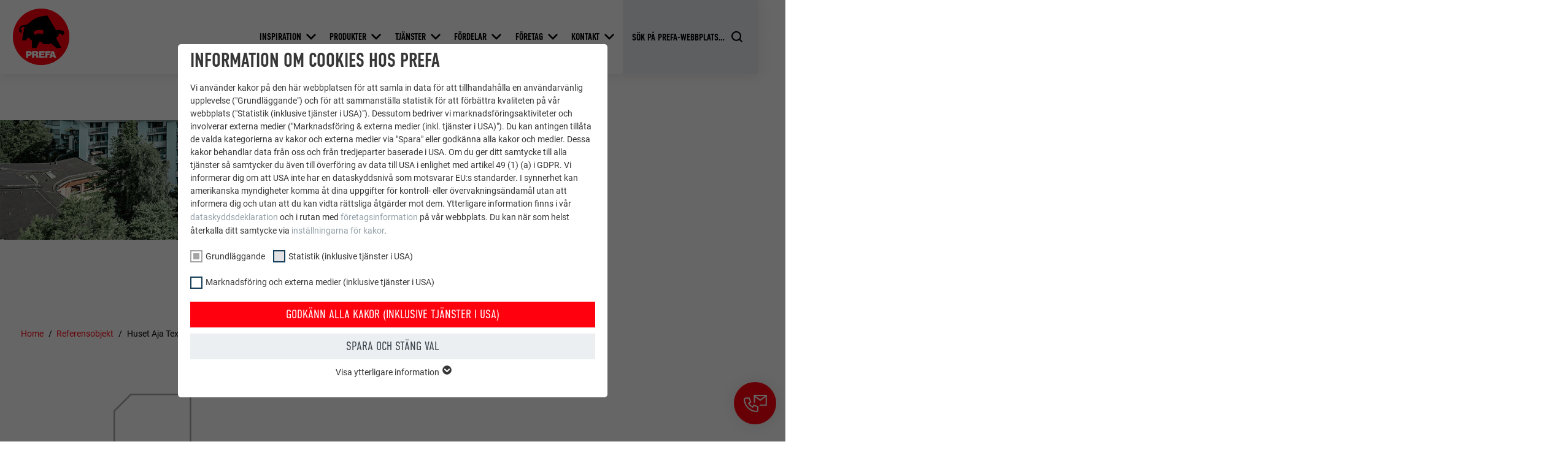

--- FILE ---
content_type: text/html; charset=utf-8
request_url: https://www.prefa.se/referensobjekt/huset-aja-textor-goethe/
body_size: 29217
content:
<!DOCTYPE html>
<html lang="sv-SE">
<head>

<meta charset="utf-8">
<!-- 
	This website is powered by TYPO3 - inspiring people to share!
	TYPO3 is a free open source Content Management Framework initially created by Kasper Skaarhoj and licensed under GNU/GPL.
	TYPO3 is copyright 1998-2026 of Kasper Skaarhoj. Extensions are copyright of their respective owners.
	Information and contribution at https://typo3.org/
-->



<title>Huset Aja Textor-Goethe | PREFA</title>
<meta http-equiv="x-ua-compatible" content="IE=edge">
<meta name="generator" content="TYPO3 CMS">
<meta name="robots" content="noindex,follow">
<meta name="description" content="Stor anläggning för vård och stöd av gamla människor, belagd med PREFA takshingel i stengrått.
">
<meta name="viewport" content="width=device-width, initial-scale=1, minimum-scale=1, viewport-fit=cover">
<meta property="og:title" content="Huset Aja Textor-Goethe">
<meta property="og:description" content="Stor anläggning för vård och stöd av gamla människor, belagd med PREFA takshingel i stengrått.
">
<meta property="og:type" content="article">
<meta property="og:image" content="https://www.prefa.se/fileadmin/user_upload/Referenzobjekte/2019/PREFA-Haus-Aja-Textor-Goethe-Dachschindel-Steingrau-Frankfurt.jpg">
<meta property="og:site_name" content="PREFA">
<meta name="twitter:card" content="summary">
<meta name="apple-mobile-web-app-capable" content="no">
<meta name="theme-color" content="#ff000f">


<link rel="stylesheet" href="/typo3temp/assets/compressed/merged-e020750d402a9e37580478046fa3b9f5-7399d7600c8fd7e8f05d45ef83371460.css.gz?1768824972" media="all">
<link href="/static/assets/main-O77fdn32.css?1768824751" rel="stylesheet" >
<link media="all" crossorigin="anonymous" href="https://www.prefa.se/fileadmin/sg_cookie_optin/siteroot-4141/cookieOptin.css?1731498244" rel="stylesheet" >



<script id="cookieOptinScript" data-ignore="1" crossorigin="anonymous" defer="defer" src="https://www.prefa.se/fileadmin/sg_cookie_optin/siteroot-4141/cookieOptin.js?1731498244"></script>
<script id="cookieOptinData" type="application/json">{"cookieGroups":[{"groupName":"essential","label":"Grundl\u00e4ggande","description":"Kakor fr\u00e5n gruppen \"Grundl\u00e4ggande\" kr\u00e4vs f\u00f6r webbplatsens grundl\u00e4ggande funktioner. Detta s\u00e4kerst\u00e4ller att webbplatsen fungerar korrekt.","required":true,"cookieData":[{"Name":"PHPSESSID","Provider":"PHP","Purpose":"Denna kaka sparar din nuvarande session med avseende p\u00e5 PHP-applikationer vilket s\u00e4kerst\u00e4ller att alla funktioner p\u00e5 webbplatsen baserade p\u00e5 programmeringsspr\u00e5ket PHP kan visas fullt ut.","Lifetime":"Session","index":0,"crdate":1652352180,"tstamp":1710145171,"pseudo":false},{"Name":"cookie_optin","Provider":"Sgalinski","Purpose":"Denna kaka \u00e4r viktig f\u00f6r funktionen av kaka-opt-in-till\u00e4gget. Den m\u00e5ste sparas s\u00e5 att verktyget vet vilka kakgrupper som anv\u00e4ndaren har godk\u00e4nt.\u00a0","Lifetime":"12 m\u00e5nader","index":1,"crdate":1652352180,"tstamp":1710145171,"pseudo":false},{"Name":"","Provider":"","Purpose":"","Lifetime":"","index":2,"crdate":"","tstamp":"","pseudo":true}],"scriptData":[{"title":"GTM","script":"","html":"<!-- Google Tag Manager -->\r\n<script>(function(w,d,s,l,i){w[l]=w[l]||[];w[l].push({'gtm.start':\r\nnew Date().getTime(),event:'gtm.js'});var f=d.getElementsByTagName(s)[0],\r\nj=d.createElement(s),dl=l!='dataLayer'?'&l='+l:'';j.async=true;j.src=\r\n'https:\/\/data.prefa.se\/gtm.js?id='+i+dl;f.parentNode.insertBefore(j,f);\r\n})(window,document,'script','dataLayer','GTM-WW9T7DT');<\/script>\r\n<!-- End Google Tag Manager -->","index":0}],"loadingHTML":"<!-- Google Tag Manager -->\r\n<script>(function(w,d,s,l,i){w[l]=w[l]||[];w[l].push({'gtm.start':\r\nnew Date().getTime(),event:'gtm.js'});var f=d.getElementsByTagName(s)[0],\r\nj=d.createElement(s),dl=l!='dataLayer'?'&l='+l:'';j.async=true;j.src=\r\n'https:\/\/data.prefa.se\/gtm.js?id='+i+dl;f.parentNode.insertBefore(j,f);\r\n})(window,document,'script','dataLayer','GTM-WW9T7DT');<\/script>\r\n<!-- End Google Tag Manager -->\n\n","loadingJavaScript":""},{"groupName":"statistiken","label":"Statistik (inklusive tj\u00e4nster i USA)","description":"Kakor f\u00f6r \"Statistik (inkl. tj\u00e4nster i USA)\" hj\u00e4lper oss att f\u00f6rst\u00e5 hur webbplatsen anv\u00e4nds. Information samlas in f\u00f6r att f\u00f6rb\u00e4ttra anv\u00e4ndarupplevelsen p\u00e5 webbplatsen.","googleService":0,"googleName":"","dependentGroups":"","dependentGroupTitles":"","required":false,"cookieData":[{"Name":"_ga","Provider":"Google Universal Analytics","Purpose":"Registrerar ett unikt ID som anv\u00e4nds f\u00f6r att generera statistiska data om hur bes\u00f6kare anv\u00e4nder webbplatsen.","Lifetime":"2 \u00e5r","index":0,"crdate":1652352329,"tstamp":1710145171,"pseudo":false},{"Name":"_gat","Provider":"Google Analytics","Purpose":"Anv\u00e4nds av Google Analytics f\u00f6r att begr\u00e4nsa f\u00f6rfr\u00e5gningsfrekvensen.","Lifetime":"1 dag","index":1,"crdate":1652352329,"tstamp":1710145171,"pseudo":false},{"Name":"_gid","Provider":"Google Universal Analytics","Purpose":"Registrerar ett unikt ID som anv\u00e4nds f\u00f6r att generera statistiska data om hur bes\u00f6kare anv\u00e4nder webbplatsen.","Lifetime":"1 dag","index":2,"crdate":1652352329,"tstamp":1710145171,"pseudo":false},{"Name":"_gaexp","Provider":"Google Optimize","Purpose":"Installeras som ett test f\u00f6r att kontrollera om webbl\u00e4saren till\u00e5ter att kakor installeras. Inneh\u00e5ller inga identifieringsdetaljer.","Lifetime":"90 dagar","index":3,"crdate":1652352329,"tstamp":1710145171,"pseudo":false}],"scriptData":[],"loadingHTML":"","loadingJavaScript":"","crdate":1652352329,"tstamp":1710145171},{"groupName":"marketing","label":"Marknadsf\u00f6ring och externa medier (inklusive tj\u00e4nster i USA)","description":"Kakor f\u00f6r \"Marknadsf\u00f6ring och externa medier (inkl. tj\u00e4nster i USA)\" anv\u00e4nds av annons\u00f6rer (tredjepartsleverant\u00f6rer) f\u00f6r att visa personlig reklam. De g\u00f6r detta genom att observera bes\u00f6kare p\u00e5 olika webbplatser. Om dessa kakor godk\u00e4nns s\u00e5 kr\u00e4vs inte l\u00e4ngre manuellt samtycke f\u00f6r att f\u00e5 \u00e5tkomst till inneh\u00e5ll fr\u00e5n videoplattformar och plattformar f\u00f6r sociala medier.","googleService":0,"googleName":"","dependentGroups":"","dependentGroupTitles":"","required":false,"cookieData":[{"Name":"NID","Provider":"Google","Purpose":"Denna kaka inneh\u00e5ller ett unikt ID som anv\u00e4nds f\u00f6r att lagra dina f\u00f6redragna inst\u00e4llningar och annan information, s\u00e4rskilt ditt f\u00f6redragna spr\u00e5k, hur m\u00e5nga s\u00f6kresultat du vill visa per sida (t.ex. 10 eller 20) och om du vill att Google SafeSearch-filtret ska vara aktiverat.","Lifetime":"6 m\u00e5nader","index":0,"crdate":1652352660,"tstamp":1710145171,"pseudo":false},{"Name":"lang","Provider":"ads.linkedin.com","Purpose":"Lagrar den anv\u00e4ndarvalda spr\u00e5kversionen av en webbplats.","Lifetime":"Session","index":1,"crdate":1652352660,"tstamp":1710145171,"pseudo":false},{"Name":"lang","Provider":"LinkedIn","Purpose":"St\u00e4lls in av LinkedIn n\u00e4r en webbsida inneh\u00e5ller ett inb\u00e4ddat \"F\u00f6lj oss\"-f\u00f6nster.","Lifetime":"Session","index":2,"crdate":1652352660,"tstamp":1710145171,"pseudo":false},{"Name":"bcookie","Provider":"LinkedIn","Purpose":"Anv\u00e4nds av den sociala n\u00e4tverkstj\u00e4nsten LinkedIn f\u00f6r att sp\u00e5ra anv\u00e4ndningen av inb\u00e4ddade tj\u00e4nster.","Lifetime":"2 \u00e5r","index":3,"crdate":1652352660,"tstamp":1710145171,"pseudo":false},{"Name":"bscookie","Provider":"LinkedIn","Purpose":"Anv\u00e4nds av den sociala n\u00e4tverkstj\u00e4nsten LinkedIn f\u00f6r att sp\u00e5ra anv\u00e4ndningen av inb\u00e4ddade tj\u00e4nster.","Lifetime":"2 \u00e5r","index":4,"crdate":1652352660,"tstamp":1710145171,"pseudo":false},{"Name":"UserMatchHistory","Provider":"LinkedIn","Purpose":"Anv\u00e4nds f\u00f6r att sp\u00e5ra bes\u00f6kare p\u00e5 flera webbplatser f\u00f6r att presentera relevanta annonser baserat p\u00e5 bes\u00f6karens preferenser.","Lifetime":"29 dagar","index":5,"crdate":1652352660,"tstamp":1710145171,"pseudo":false},{"Name":"lidc","Provider":"LinkedIn","Purpose":"Anv\u00e4nds av den sociala n\u00e4tverkstj\u00e4nsten LinkedIn f\u00f6r att sp\u00e5ra anv\u00e4ndningen av inb\u00e4ddade tj\u00e4nster.","Lifetime":"1 dag","index":6,"crdate":1652352660,"tstamp":1710145171,"pseudo":false},{"Name":"lissc","Provider":"LinkedIn","Purpose":"Anv\u00e4nds f\u00f6r att s\u00e4kerst\u00e4lla att korrekt SameSite-attribut finns f\u00f6r alla kakor i den h\u00e4r webbl\u00e4saren","Lifetime":"1 \u00e5r","index":7,"crdate":1652352660,"tstamp":1710145171,"pseudo":false},{"Name":"_fbp","Provider":"Facebook","Purpose":"Anv\u00e4nds av Facebook f\u00f6r att visa en rad reklamprodukter, till exempel erbjudanden i realtid fr\u00e5n tredjepartsannons\u00f6rer.","Lifetime":"3 m\u00e5nader","index":8,"crdate":1652352660,"tstamp":1710145171,"pseudo":false},{"Name":"fr","Provider":"Facebook","Purpose":"Anv\u00e4nds av Facebook f\u00f6r att visa en rad reklamprodukter, till exempel erbjudanden i realtid fr\u00e5n tredjepartsannons\u00f6rer.","Lifetime":"3 m\u00e5nader","index":9,"crdate":1652352660,"tstamp":1710145171,"pseudo":false},{"Name":"IDE","Provider":"doubleclick.net","Purpose":"Anv\u00e4nds av Google DoubleClick f\u00f6r att registrera och rapportera anv\u00e4ndarens handlingar p\u00e5 webbplatsen efter att ha sett eller klickat p\u00e5 en av leverant\u00f6rens annonser, i syfte att m\u00e4ta annonsens effektivitet och visa riktade annonser f\u00f6r anv\u00e4ndaren.","Lifetime":"1 \u00e5r","index":10,"crdate":1652352660,"tstamp":1710145171,"pseudo":false},{"Name":"_pin_unauth","Provider":"Pinterest","Purpose":"Anv\u00e4nds av Pinterest f\u00f6r att sp\u00e5ra anv\u00e4ndningen av tj\u00e4nsterna.","Lifetime":"1 \u00e5r","index":11,"crdate":1652352660,"tstamp":1710145171,"pseudo":false},{"Name":"__cfduid","Provider":"Adsymptotic.com","Purpose":"Kaka som anv\u00e4nds f\u00f6r att identifiera enskilda klienter bakom en gemensam IP-adress och till\u00e4mpa s\u00e4kerhetsinst\u00e4llningar p\u00e5 klientbasis.","Lifetime":"1 m\u00e5nad","index":12,"crdate":1652352660,"tstamp":1710145171,"pseudo":false},{"Name":"U","Provider":"Adsymptotic.com","Purpose":"Webbl\u00e4sar-ID-kaka","Lifetime":"3 m\u00e5nader","index":13,"crdate":1652352660,"tstamp":1710145171,"pseudo":false},{"Name":"li_sugr","Provider":"LinkedIn","Purpose":"Webbl\u00e4sar-ID-kaka","Lifetime":"3 m\u00e5nader","index":14,"crdate":1652352660,"tstamp":1710145171,"pseudo":false},{"Name":"GPS","Provider":"YouTube","Purpose":"Registrerar ett unikt ID p\u00e5 mobila enheter f\u00f6r att m\u00f6jligg\u00f6ra sp\u00e5rning baserat p\u00e5 geografisk GPS-plats.","Lifetime":"1 dag","index":15,"crdate":1652352660,"tstamp":1710145171,"pseudo":false},{"Name":"VISITOR_INFO1_LIVE","Provider":"YouTube","Purpose":"M\u00e4tning av YouTube-bandbredd","Lifetime":"179 dagar","index":16,"crdate":1652352660,"tstamp":1710145171,"pseudo":false},{"Name":"YSC","Provider":"YouTube","Purpose":"Anv\u00e4nds av YouTube (Google) f\u00f6r att lagra anv\u00e4ndarinst\u00e4llningar och andra ospecificerade syften","Lifetime":"Session","index":17,"crdate":1652352660,"tstamp":1710145171,"pseudo":false},{"Name":"_gcl_au","Provider":"Google AdSense","Purpose":"Anv\u00e4nds av Google AdSense f\u00f6r att experimentera med annonseringseffektivitet p\u00e5 webbplatser som anv\u00e4nder deras tj\u00e4nster.","Lifetime":"3 m\u00e5nader","index":18,"crdate":1652352660,"tstamp":1710145171,"pseudo":false},{"Name":"_pinterest_ct_ua","Provider":"Pinterest","Purpose":"Denna kaka inneh\u00e5ller ett unikt UUID f\u00f6r att gruppera \u00e5tg\u00e4rder sid\u00f6vergripande om anv\u00e4ndaren inte kan fastst\u00e4llas tydligt.","Lifetime":"1 \u00e5r","index":19,"crdate":1652352660,"tstamp":1710145171,"pseudo":false},{"Name":"li_gc","Provider":"LinkedIn","Purpose":"Anv\u00e4nds f\u00f6r att lagra anv\u00e4ndarens samtycke till att anv\u00e4nda kakor f\u00f6r icke-v\u00e4sentliga \u00e4ndam\u00e5l.","Lifetime":"2 \u00e5r","index":20,"crdate":1652352660,"tstamp":1710145171,"pseudo":false},{"Name":"lidc","Provider":"LinkedIn","Purpose":"F\u00f6r att underl\u00e4tta valet av datacenter\u00a0","Lifetime":"1 dag","index":21,"crdate":1652352660,"tstamp":1710145171,"pseudo":false},{"Name":"test_cookie","Provider":"doubleclick.net","Purpose":"Installeras som ett test f\u00f6r att kontrollera om webbl\u00e4saren till\u00e5ter att kakor installeras. Inneh\u00e5ller inga identifieringsdetaljer.","Lifetime":"15 minuter","index":22,"crdate":1652352660,"tstamp":1710145171,"pseudo":false},{"Name":"","Provider":"","Purpose":"","Lifetime":"","index":23,"crdate":"","tstamp":"","pseudo":true}],"scriptData":[],"loadingHTML":"","loadingJavaScript":"","crdate":1652352660,"tstamp":1710145171}],"cssData":{"color_box":"#FFFFFF","color_headline":"#373737","color_text":"#373737","color_confirmation_background":"#C9FFC9","color_confirmation_text":"#208A20","color_checkbox":"#143D59","color_checkbox_required":"#A5A5A5","color_button_all":"#143D59","color_button_all_hover":"#2E6B96","color_button_all_text":"#FFFFFF","color_button_specific":"#A5A5A5","color_button_specific_hover":"#D7D7D7","color_button_specific_text":"#FFFFFF","color_button_essential":"#A5A5A5","color_button_essential_hover":"#D7D7D7","color_button_essential_text":"#FFFFFF","color_button_close":"#FFFFFF","color_button_close_hover":"#FFFFFF","color_button_close_text":"#373737","color_list":"#A5A5A5","color_list_text":"#FFFFFF","color_table":"#FFFFFF","color_Table_data_text":"#373737","color_table_header":"#F3F3F3","color_table_header_text":"#373737","color_full_box":"#143D59","color_full_headline":"#FFFFFF","color_full_text":"#FFFFFF","color_full_button_close":"#143D59","color_full_button_close_hover":"#143D59","color_full_button_close_text":"#FFFFFF","iframe_color_consent_box_background":"#D6D6D6","iframe_color_button_load_one":"#143D59","iframe_color_button_load_one_hover":"#2E6B96","iframe_color_button_load_one_text":"#FFFFFF","iframe_color_open_settings":"#373737","banner_color_box":"#DDDDDD","banner_color_text":"#373737","banner_color_link_text":"#373737","banner_color_button_settings":"#A5A5A5","banner_color_button_settings_hover":"#D7D7D7","banner_color_button_settings_text":"#FFFFFF","banner_color_button_accept_essential":"#575757","banner_color_button_accept_essential_hover":"#D7D7D7","banner_color_button_accept_essential_text":"#FFFFFF","banner_color_button_accept":"#143D59","banner_color_button_accept_hover":"#2E6B96","banner_color_button_accept_text":"#FFFFFF","color_fingerprint_image":"#FFFFFF","color_fingerprint_background":"#143D59"},"footerLinks":[],"iFrameGroup":{"groupName":"iframes","label":"Externe Inhalte","description":"Wir verwenden auf unserer Website externe Inhalte, um Ihnen zus\u00e4tzliche Informationen anzubieten.","required":false,"cookieData":[]},"settings":{"banner_enable":false,"banner_force_min_width":0,"version":2,"banner_position":0,"banner_show_settings_button":true,"cookie_lifetime":365,"session_only_essential_cookies":false,"iframe_enabled":false,"minify_generated_data":true,"show_button_close":true,"activate_testing_mode":false,"disable_powered_by":false,"disable_for_this_language":false,"set_cookie_for_domain":"","save_history_webhook":"https:\/\/www.prefa.se\/?saveOptinHistory","cookiebanner_whitelist_regex":"","banner_show_again_interval":14,"identifier":4141,"language":0,"render_assets_inline":false,"consider_do_not_track":false,"domains_to_delete_cookies_for":"prefa.com","subdomain_support":false,"overwrite_baseurl":"","unified_cookie_name":true,"disable_usage_statistics":false,"fingerprint_position":1,"iframe_replacement_background_image":"","monochrome_enabled":true,"show_fingerprint":false,"disable_automatic_loading":false,"auto_action_for_bots":0},"textEntries":{"header":"Information om cookies hos PREFA","description":"Vi anv\u00e4nder kakor p\u00e5 den h\u00e4r webbplatsen f\u00f6r att samla in data f\u00f6r att tillhandah\u00e5lla en anv\u00e4ndarv\u00e4nlig upplevelse (\"Grundl\u00e4ggande\") och f\u00f6r att sammanst\u00e4lla statistik f\u00f6r att f\u00f6rb\u00e4ttra kvaliteten p\u00e5 v\u00e5r webbplats (\"Statistik (inklusive tj\u00e4nster i USA)\"). Dessutom bedriver vi marknadsf\u00f6ringsaktiviteter och involverar externa medier (\"Marknadsf\u00f6ring & externa medier (inkl. tj\u00e4nster i USA)\"). Du kan antingen till\u00e5ta de valda kategorierna av kakor och externa medier via \"Spara\" eller godk\u00e4nna alla kakor och medier. Dessa kakor behandlar data fr\u00e5n oss och fr\u00e5n tredjeparter baserade i USA. Om du ger ditt samtycke till alla tj\u00e4nster s\u00e5 samtycker du \u00e4ven till \u00f6verf\u00f6ring av data till USA i enlighet med artikel 49 (1) (a) i GDPR. Vi informerar dig om att USA inte har en dataskyddsniv\u00e5 som motsvarar EU:s standarder. I synnerhet kan amerikanska myndigheter komma \u00e5t dina uppgifter f\u00f6r kontroll- eller \u00f6vervaknings\u00e4ndam\u00e5l utan att informera dig och utan att du kan vidta r\u00e4ttsliga \u00e5tg\u00e4rder mot dem. Ytterligare information finns i v\u00e5r <a href=\"https:\/\/www.prefa.se\/skydd-av-personuppgifter\/?disableOptIn=1\">dataskyddsdeklaration<\/a> och i rutan med <a href=\"https:\/\/www.prefa.se\/foeretags-info\/?disableOptIn=1\">f\u00f6retagsinformation<\/a> p\u00e5 v\u00e5r webbplats. Du kan n\u00e4r som helst \u00e5terkalla ditt samtycke via <a href=\"\/?showOptIn=1\">inst\u00e4llningarna f\u00f6r kakor<\/a>.","accept_all_text":"Godk\u00e4nn alla kakor (inklusive tj\u00e4nster i USA)","accept_specific_text":"Spara och st\u00e4ng val","accept_essential_text":"Accept only essential cookies","extend_box_link_text":"Visa ytterligare information","extend_box_link_text_close":"D\u00f6lj ytterligare information","extend_table_link_text":"Visa information om kakor","extend_table_link_text_close":"D\u00f6lj information om kakor","cookie_name_text":"EFTERNAMN","cookie_provider_text":"LEVERANT\u00d6RER","cookie_purpose_text":"\u00c4NDAM\u00c5L","cookie_lifetime_text":"PROCEDUR","iframe_button_allow_all_text":"Alle externen Inhalte erlauben","iframe_button_allow_one_text":"Einmalig erlauben","iframe_button_reject_text":"Nicht erlauben","iframe_button_load_one_text":"Externen Inhalt laden","iframe_open_settings_text":"Einstellungen anzeigen","iframe_button_load_one_description":"","banner_button_accept_text":"Akzeptieren","banner_button_accept_essential_text":"Reject","banner_button_settings_text":"Einstellungen","banner_description":"Cookies are used on our website. Some of them are mandatory, while others allow us to improve your user experience on our website.","save_confirmation_text":"Cookie-Einstellungen erfolgreich gespeichert","user_hash_text":"User-Hash","dependent_groups_text":"Abh\u00e4ngig von:"},"placeholders":{"iframe_consent_description":"<p class=\"sg-cookie-optin-box-flash-message\"><\/p>"},"mustacheData":{"template":{"template_html":"<!--googleoff: index-->\n<div data-nosnippet class=\"sg-cookie-optin-box\">\n\t{{#settings.show_button_close}}\n\t\t<span class=\"sg-cookie-optin-box-close-button\">\u2715<\/span>\n\t{{\/settings.show_button_close}}\n\n\t<strong class=\"sg-cookie-optin-box-header\">{{{textEntries.header}}}<\/strong>\n\t<p class=\"sg-cookie-optin-box-description\">{{{textEntries.description}}}<\/p>\n\n\t<ul class=\"sg-cookie-optin-box-cookie-list\">\n\t\t{{#cookieGroups}}\n\t\t\t<li class=\"sg-cookie-optin-box-cookie-list-item\">\n\t\t\t\t<label >\n\t\t\t\t\t<input class=\"sg-cookie-optin-checkbox\"\n\t\t\t\t\t   type=\"checkbox\"\n\t\t\t\t\t   name=\"cookies[]\"\n\t\t\t\t\t   value=\"{{groupName}}\"\n\t\t\t\t\t   {{#required}}checked=\"1\"{{\/required}}\n\t\t\t\t\t   {{#required}}disabled=\"1\"{{\/required}}>\n\t\t\t\t\t<span class=\"sg-cookie-optin-checkbox-label\" role=\"checkbox\">{{{label}}}<\/span>\n\t\t\t\t<\/label>\n\t\t\t<\/li>\n\t\t{{\/cookieGroups}}\n\t<\/ul>\n\n\t<div class=\"sg-cookie-optin-box-button\">\n\t\t<button  class=\"sg-cookie-optin-box-button-accept-all\">{{{textEntries.accept_all_text}}}<\/button>\n\t\t<button  class=\"sg-cookie-optin-box-button-accept-specific\">{{{textEntries.accept_specific_text}}}<\/button>\n\t\t<button  class=\"sg-cookie-optin-box-button-accept-essential\">{{{textEntries.accept_essential_text}}}<\/button>\n\t<\/div>\n\n\t<ul class=\"sg-cookie-optin-box-cookie-detail-list\" aria-hidden=\"true\">\n\t\t{{#cookieGroups}}\n\t\t\t<li class=\"sg-cookie-optin-box-cookie-detail-list-item\">\n\t\t\t\t<strong class=\"sg-cookie-optin-box-cookie-detail-header\">{{{label}}}<\/strong>\n\t\t\t\t<p class=\"sg-cookie-optin-box-cookie-detail-description\">{{{description}}}<\/p>\n\n\t\t\t\t<div class=\"sg-cookie-optin-box-cookie-detail-sublist\" aria-hidden=\"true\">\n\t\t\t\t\t<table>\n\t\t\t\t\t\t<tbody>\n\t\t\t\t\t\t\t{{#cookieData}}\n\t\t\t\t\t\t\t\t{{^pseudo}}\n\t\t\t\t\t\t\t\t\t{{#index}}<tr class=\"divider\"><td colspan=\"2\">&nbsp;<\/td><\/tr>{{\/index}}\n\t\t\t\t\t\t\t\t\t<tr>\n\t\t\t\t\t\t\t\t\t\t<th>{{{textEntries.cookie_name_text}}}<\/th>\n\t\t\t\t\t\t\t\t\t\t<td>{{{Name}}}<\/td>\n\t\t\t\t\t\t\t\t\t<\/tr>\n\t\t\t\t\t\t\t\t\t<tr>\n\t\t\t\t\t\t\t\t\t\t<th>{{{textEntries.cookie_provider_text}}}<\/th>\n\t\t\t\t\t\t\t\t\t\t<td>{{{Provider}}}<\/td>\n\t\t\t\t\t\t\t\t\t<\/tr>\n\t\t\t\t\t\t\t\t\t<tr>\n\t\t\t\t\t\t\t\t\t\t<th>{{{textEntries.cookie_lifetime_text}}}<\/th>\n\t\t\t\t\t\t\t\t\t\t<td>{{{Lifetime}}}<\/td>\n\t\t\t\t\t\t\t\t\t<\/tr>\n\t\t\t\t\t\t\t\t\t<tr>\n\t\t\t\t\t\t\t\t\t\t<th>{{{textEntries.cookie_purpose_text}}}<\/th>\n\t\t\t\t\t\t\t\t\t\t<td class=\"sg-cookie-optin-box-table-reason\">{{{Purpose}}}<\/td>\n\t\t\t\t\t\t\t\t\t<\/tr>\n\t\t\t\t\t\t\t\t{{\/pseudo}}\n\t\t\t\t\t\t\t{{\/cookieData}}\n\t\t\t\t\t\t<\/tbody>\n\t\t\t\t\t<\/table>\n\t\t\t\t<\/div>\n\n\t\t\t\t{{#cookieData}}\n\t\t\t\t\t{{^index}}<a role=\"button\" class=\"sg-cookie-optin-box-sublist-open-more-link\" href=\"#\">{{{textEntries.extend_table_link_text}}}\n\t\t\t\t\t\t<span>\n\t\t\t\t\t\t\t<svg class=\"sg-cookie-optin-box-sublist-open-more-symbol\" fill='currentColor' xmlns='http:\/\/www.w3.org\/2000\/svg'\n\t\t\t\t\t\t\t\t viewBox='0 0 512 512'>\n\t\t\t\t\t\t\t\t<path d='M504 256c0 137-111 248-248 248S8 393 8 256 119 8 256 8s248 111 248 248zM273 369.9l135.5-135.5c9.4-9.4 9.4-24.6 0-33.9l-17-17c-9.4-9.4-24.6-9.4-33.9 0L256 285.1 154.4 183.5c-9.4-9.4-24.6-9.4-33.9 0l-17 17c-9.4 9.4-9.4 24.6 0 33.9L239 369.9c9.4 9.4 24.6 9.4 34 0z'\/>\n\t\t\t\t\t\t\t<\/svg>\n\t\t\t\t\t\t<\/span>\n\t\t\t\t\t<\/a>{{\/index}}\n\t\t\t\t{{\/cookieData}}\n\t\t\t<\/li>\n\t\t{{\/cookieGroups}}\n\t<\/ul>\n\n\t<div class=\"sg-cookie-optin-box-open-more\">\n\t\t<a class=\"sg-cookie-optin-box-open-more-link\" href=\"#\">{{{textEntries.extend_box_link_text}}}\n\t\t\t<span>\n\t\t\t\t<svg class=\"sg-cookie-optin-box-sublist-open-more-symbol\" fill='currentColor' xmlns='http:\/\/www.w3.org\/2000\/svg'\n\t\t\t\t\t viewBox='0 0 512 512'>\n\t\t\t\t\t<path d='M504 256c0 137-111 248-248 248S8 393 8 256 119 8 256 8s248 111 248 248zM273 369.9l135.5-135.5c9.4-9.4 9.4-24.6 0-33.9l-17-17c-9.4-9.4-24.6-9.4-33.9 0L256 285.1 154.4 183.5c-9.4-9.4-24.6-9.4-33.9 0l-17 17c-9.4 9.4-9.4 24.6 0 33.9L239 369.9c9.4 9.4 24.6 9.4 34 0z'\/>\n\t\t\t\t<\/svg>\n\t\t\t<\/span>\n\t\t<\/a>\n\t<\/div>\n\n\t<div class=\"sg-cookie-optin-box-footer\">\n\t\t<div class=\"sg-cookie-optin-box-copyright\">\n\t\t\t<a  class=\"sg-cookie-optin-box-copyright-link{{#settings.disable_powered_by}} sg-cookie-optin-box-copyright-link-hidden{{\/settings.disable_powered_by}}\"\n\t\t\t   href=\"https:\/\/www.sgalinski.de\/typo3-produkte-webentwicklung\/sgalinski-cookie-optin\/\"\n\t\t\t   rel=\"noopener\"\n\t\t\t   target=\"_blank\">\n\t\t\t\tPowered by<br>sgalinski Cookie Consent\n\t\t\t<\/a>\n\t\t<\/div>\n\n\t\t<div class=\"sg-cookie-optin-box-footer-links\">\n\t\t\t{{#footerLinks}}\n\t\t\t\t{{#index}}\n\t\t\t\t\t<span class=\"sg-cookie-optin-box-footer-divider\"> | <\/span>\n\t\t\t\t{{\/index}}\n\n\t\t\t\t<a  class=\"sg-cookie-optin-box-footer-link\" href=\"{{url}}\" target=\"_blank\">{{{name}}}<\/a>\n\t\t\t{{\/footerLinks}}\n\t\t<\/div>\n\n\t\t<div class=\"sg-cookie-optin-box-footer-user-hash-container\">\n\t\t\t{{{textEntries.user_hash_text}}}: <span class=\"sg-cookie-optin-box-footer-user-hash\"><\/span>\n\t\t<\/div>\n\t<\/div>\n<\/div>\n<!--googleon: index-->\n","template_overwritten":0,"template_selection":0,"markup":"<!--googleoff: index-->\n<div data-nosnippet class=\"sg-cookie-optin-box\">\n\t\t<span class=\"sg-cookie-optin-box-close-button\">\u2715<\/span>\n\n\t<strong class=\"sg-cookie-optin-box-header\">Information om cookies hos PREFA<\/strong>\n\t<p class=\"sg-cookie-optin-box-description\">Vi anv\u00e4nder kakor p\u00e5 den h\u00e4r webbplatsen f\u00f6r att samla in data f\u00f6r att tillhandah\u00e5lla en anv\u00e4ndarv\u00e4nlig upplevelse (\"Grundl\u00e4ggande\") och f\u00f6r att sammanst\u00e4lla statistik f\u00f6r att f\u00f6rb\u00e4ttra kvaliteten p\u00e5 v\u00e5r webbplats (\"Statistik (inklusive tj\u00e4nster i USA)\"). Dessutom bedriver vi marknadsf\u00f6ringsaktiviteter och involverar externa medier (\"Marknadsf\u00f6ring & externa medier (inkl. tj\u00e4nster i USA)\"). Du kan antingen till\u00e5ta de valda kategorierna av kakor och externa medier via \"Spara\" eller godk\u00e4nna alla kakor och medier. Dessa kakor behandlar data fr\u00e5n oss och fr\u00e5n tredjeparter baserade i USA. Om du ger ditt samtycke till alla tj\u00e4nster s\u00e5 samtycker du \u00e4ven till \u00f6verf\u00f6ring av data till USA i enlighet med artikel 49 (1) (a) i GDPR. Vi informerar dig om att USA inte har en dataskyddsniv\u00e5 som motsvarar EU:s standarder. I synnerhet kan amerikanska myndigheter komma \u00e5t dina uppgifter f\u00f6r kontroll- eller \u00f6vervaknings\u00e4ndam\u00e5l utan att informera dig och utan att du kan vidta r\u00e4ttsliga \u00e5tg\u00e4rder mot dem. Ytterligare information finns i v\u00e5r <a href=\"https:\/\/www.prefa.se\/skydd-av-personuppgifter\/?disableOptIn=1\">dataskyddsdeklaration<\/a> och i rutan med <a href=\"https:\/\/www.prefa.se\/foeretags-info\/?disableOptIn=1\">f\u00f6retagsinformation<\/a> p\u00e5 v\u00e5r webbplats. Du kan n\u00e4r som helst \u00e5terkalla ditt samtycke via <a href=\"\/?showOptIn=1\">inst\u00e4llningarna f\u00f6r kakor<\/a>.<\/p>\n\n\t<ul class=\"sg-cookie-optin-box-cookie-list\">\n\t\t\t<li class=\"sg-cookie-optin-box-cookie-list-item\">\n\t\t\t\t<label >\n\t\t\t\t\t<input class=\"sg-cookie-optin-checkbox\"\n\t\t\t\t\t   type=\"checkbox\"\n\t\t\t\t\t   name=\"cookies[]\"\n\t\t\t\t\t   value=\"essential\"\n\t\t\t\t\t   checked=\"1\"\n\t\t\t\t\t   disabled=\"1\">\n\t\t\t\t\t<span class=\"sg-cookie-optin-checkbox-label\" role=\"checkbox\"\n\t\t\t\t\t\t  aria-checked=\"true\"\n\t\t\t\t\t\t  >Grundl\u00e4ggande<\/span>\n\t\t\t\t<\/label>\n\t\t\t<\/li>\n\t\t\t<li class=\"sg-cookie-optin-box-cookie-list-item\">\n\t\t\t\t<label >\n\t\t\t\t\t<input class=\"sg-cookie-optin-checkbox\"\n\t\t\t\t\t   type=\"checkbox\"\n\t\t\t\t\t   name=\"cookies[]\"\n\t\t\t\t\t   value=\"statistiken\"\n\t\t\t\t\t   \n\t\t\t\t\t   >\n\t\t\t\t\t<span class=\"sg-cookie-optin-checkbox-label\" role=\"checkbox\"\n\t\t\t\t\t\t  \n\t\t\t\t\t\t  aria-checked=\"false\">Statistik (inklusive tj\u00e4nster i USA)<\/span>\n\t\t\t\t<\/label>\n\t\t\t<\/li>\n\t\t\t<li class=\"sg-cookie-optin-box-cookie-list-item\">\n\t\t\t\t<label >\n\t\t\t\t\t<input class=\"sg-cookie-optin-checkbox\"\n\t\t\t\t\t   type=\"checkbox\"\n\t\t\t\t\t   name=\"cookies[]\"\n\t\t\t\t\t   value=\"marketing\"\n\t\t\t\t\t   \n\t\t\t\t\t   >\n\t\t\t\t\t<span class=\"sg-cookie-optin-checkbox-label\" role=\"checkbox\"\n\t\t\t\t\t\t  \n\t\t\t\t\t\t  aria-checked=\"false\">Marknadsf\u00f6ring och externa medier (inklusive tj\u00e4nster i USA)<\/span>\n\t\t\t\t<\/label>\n\t\t\t<\/li>\n\t<\/ul>\n\n\t<div class=\"sg-cookie-optin-box-button\">\n\t\t<button  class=\"sg-cookie-optin-box-button-accept-all\">Godk\u00e4nn alla kakor (inklusive tj\u00e4nster i USA)<\/button>\n\t\t<button  class=\"sg-cookie-optin-box-button-accept-specific\">Spara och st\u00e4ng val<\/button>\n\t\t<button  class=\"sg-cookie-optin-box-button-accept-essential\">Accept only essential cookies<\/button>\n\t<\/div>\n\n\t<ul class=\"sg-cookie-optin-box-cookie-detail-list\" aria-hidden=\"true\">\n\t\t\t<li class=\"sg-cookie-optin-box-cookie-detail-list-item\">\n\t\t\t\t<strong class=\"sg-cookie-optin-box-cookie-detail-header\">Grundl\u00e4ggande<\/strong>\n\t\t\t\t<p class=\"sg-cookie-optin-box-cookie-detail-description\">Kakor fr\u00e5n gruppen \"Grundl\u00e4ggande\" kr\u00e4vs f\u00f6r webbplatsens grundl\u00e4ggande funktioner. Detta s\u00e4kerst\u00e4ller att webbplatsen fungerar korrekt.<\/p>\n\n\t\t\t\t<div class=\"sg-cookie-optin-box-cookie-detail-sublist\" aria-hidden=\"true\">\n\t\t\t\t\t<table>\n\t\t\t\t\t\t<tbody>\n\t\t\t\t\t\t\t\t\t\n\t\t\t\t\t\t\t\t\t<tr>\n\t\t\t\t\t\t\t\t\t\t<th>EFTERNAMN<\/th>\n\t\t\t\t\t\t\t\t\t\t<td>PHPSESSID<\/td>\n\t\t\t\t\t\t\t\t\t<\/tr>\n\t\t\t\t\t\t\t\t\t<tr>\n\t\t\t\t\t\t\t\t\t\t<th>LEVERANT\u00d6RER<\/th>\n\t\t\t\t\t\t\t\t\t\t<td>PHP<\/td>\n\t\t\t\t\t\t\t\t\t<\/tr>\n\t\t\t\t\t\t\t\t\t<tr>\n\t\t\t\t\t\t\t\t\t\t<th>PROCEDUR<\/th>\n\t\t\t\t\t\t\t\t\t\t<td>Session<\/td>\n\t\t\t\t\t\t\t\t\t<\/tr>\n\t\t\t\t\t\t\t\t\t<tr>\n\t\t\t\t\t\t\t\t\t\t<th>\u00c4NDAM\u00c5L<\/th>\n\t\t\t\t\t\t\t\t\t\t<td class=\"sg-cookie-optin-box-table-reason\">Denna kaka sparar din nuvarande session med avseende p\u00e5 PHP-applikationer vilket s\u00e4kerst\u00e4ller att alla funktioner p\u00e5 webbplatsen baserade p\u00e5 programmeringsspr\u00e5ket PHP kan visas fullt ut.<\/td>\n\t\t\t\t\t\t\t\t\t<\/tr>\n\t\t\t\t\t\t\t\t\t<tr class=\"divider\"><td colspan=\"2\">&nbsp;<\/td><\/tr>\n\t\t\t\t\t\t\t\t\t<tr>\n\t\t\t\t\t\t\t\t\t\t<th>EFTERNAMN<\/th>\n\t\t\t\t\t\t\t\t\t\t<td>cookie_optin<\/td>\n\t\t\t\t\t\t\t\t\t<\/tr>\n\t\t\t\t\t\t\t\t\t<tr>\n\t\t\t\t\t\t\t\t\t\t<th>LEVERANT\u00d6RER<\/th>\n\t\t\t\t\t\t\t\t\t\t<td>Sgalinski<\/td>\n\t\t\t\t\t\t\t\t\t<\/tr>\n\t\t\t\t\t\t\t\t\t<tr>\n\t\t\t\t\t\t\t\t\t\t<th>PROCEDUR<\/th>\n\t\t\t\t\t\t\t\t\t\t<td>12 m\u00e5nader<\/td>\n\t\t\t\t\t\t\t\t\t<\/tr>\n\t\t\t\t\t\t\t\t\t<tr>\n\t\t\t\t\t\t\t\t\t\t<th>\u00c4NDAM\u00c5L<\/th>\n\t\t\t\t\t\t\t\t\t\t<td class=\"sg-cookie-optin-box-table-reason\">Denna kaka \u00e4r viktig f\u00f6r funktionen av kaka-opt-in-till\u00e4gget. Den m\u00e5ste sparas s\u00e5 att verktyget vet vilka kakgrupper som anv\u00e4ndaren har godk\u00e4nt.\u00a0<\/td>\n\t\t\t\t\t\t\t\t\t<\/tr>\n\t\t\t\t\t\t<\/tbody>\n\t\t\t\t\t<\/table>\n\t\t\t\t<\/div>\n\n\t\t\t\t\t<a role=\"button\" class=\"sg-cookie-optin-box-sublist-open-more-link\" href=\"#\">Visa information om kakor\n\t\t\t\t\t\t<span>\n\t\t\t\t\t\t\t<svg class=\"sg-cookie-optin-box-sublist-open-more-symbol\" fill='currentColor' xmlns='http:\/\/www.w3.org\/2000\/svg'\n\t\t\t\t\t\t\t\t viewBox='0 0 512 512'>\n\t\t\t\t\t\t\t\t<path d='M504 256c0 137-111 248-248 248S8 393 8 256 119 8 256 8s248 111 248 248zM273 369.9l135.5-135.5c9.4-9.4 9.4-24.6 0-33.9l-17-17c-9.4-9.4-24.6-9.4-33.9 0L256 285.1 154.4 183.5c-9.4-9.4-24.6-9.4-33.9 0l-17 17c-9.4 9.4-9.4 24.6 0 33.9L239 369.9c9.4 9.4 24.6 9.4 34 0z'\/>\n\t\t\t\t\t\t\t<\/svg>\n\t\t\t\t\t\t<\/span>\n\t\t\t\t\t<\/a>\n\t\t\t\t\t\n\t\t\t\t\t\n\t\t\t<\/li>\n\t\t\t<li class=\"sg-cookie-optin-box-cookie-detail-list-item\">\n\t\t\t\t<strong class=\"sg-cookie-optin-box-cookie-detail-header\">Statistik (inklusive tj\u00e4nster i USA)<\/strong>\n\t\t\t\t<p class=\"sg-cookie-optin-box-cookie-detail-description\">Kakor f\u00f6r \"Statistik (inkl. tj\u00e4nster i USA)\" hj\u00e4lper oss att f\u00f6rst\u00e5 hur webbplatsen anv\u00e4nds. Information samlas in f\u00f6r att f\u00f6rb\u00e4ttra anv\u00e4ndarupplevelsen p\u00e5 webbplatsen.<\/p>\n\n\t\t\t\t<div class=\"sg-cookie-optin-box-cookie-detail-sublist\" aria-hidden=\"true\">\n\t\t\t\t\t<table>\n\t\t\t\t\t\t<tbody>\n\t\t\t\t\t\t\t\t\t\n\t\t\t\t\t\t\t\t\t<tr>\n\t\t\t\t\t\t\t\t\t\t<th>EFTERNAMN<\/th>\n\t\t\t\t\t\t\t\t\t\t<td>_ga<\/td>\n\t\t\t\t\t\t\t\t\t<\/tr>\n\t\t\t\t\t\t\t\t\t<tr>\n\t\t\t\t\t\t\t\t\t\t<th>LEVERANT\u00d6RER<\/th>\n\t\t\t\t\t\t\t\t\t\t<td>Google Universal Analytics<\/td>\n\t\t\t\t\t\t\t\t\t<\/tr>\n\t\t\t\t\t\t\t\t\t<tr>\n\t\t\t\t\t\t\t\t\t\t<th>PROCEDUR<\/th>\n\t\t\t\t\t\t\t\t\t\t<td>2 \u00e5r<\/td>\n\t\t\t\t\t\t\t\t\t<\/tr>\n\t\t\t\t\t\t\t\t\t<tr>\n\t\t\t\t\t\t\t\t\t\t<th>\u00c4NDAM\u00c5L<\/th>\n\t\t\t\t\t\t\t\t\t\t<td class=\"sg-cookie-optin-box-table-reason\">Registrerar ett unikt ID som anv\u00e4nds f\u00f6r att generera statistiska data om hur bes\u00f6kare anv\u00e4nder webbplatsen.<\/td>\n\t\t\t\t\t\t\t\t\t<\/tr>\n\t\t\t\t\t\t\t\t\t<tr class=\"divider\"><td colspan=\"2\">&nbsp;<\/td><\/tr>\n\t\t\t\t\t\t\t\t\t<tr>\n\t\t\t\t\t\t\t\t\t\t<th>EFTERNAMN<\/th>\n\t\t\t\t\t\t\t\t\t\t<td>_gat<\/td>\n\t\t\t\t\t\t\t\t\t<\/tr>\n\t\t\t\t\t\t\t\t\t<tr>\n\t\t\t\t\t\t\t\t\t\t<th>LEVERANT\u00d6RER<\/th>\n\t\t\t\t\t\t\t\t\t\t<td>Google Analytics<\/td>\n\t\t\t\t\t\t\t\t\t<\/tr>\n\t\t\t\t\t\t\t\t\t<tr>\n\t\t\t\t\t\t\t\t\t\t<th>PROCEDUR<\/th>\n\t\t\t\t\t\t\t\t\t\t<td>1 dag<\/td>\n\t\t\t\t\t\t\t\t\t<\/tr>\n\t\t\t\t\t\t\t\t\t<tr>\n\t\t\t\t\t\t\t\t\t\t<th>\u00c4NDAM\u00c5L<\/th>\n\t\t\t\t\t\t\t\t\t\t<td class=\"sg-cookie-optin-box-table-reason\">Anv\u00e4nds av Google Analytics f\u00f6r att begr\u00e4nsa f\u00f6rfr\u00e5gningsfrekvensen.<\/td>\n\t\t\t\t\t\t\t\t\t<\/tr>\n\t\t\t\t\t\t\t\t\t<tr class=\"divider\"><td colspan=\"2\">&nbsp;<\/td><\/tr>\n\t\t\t\t\t\t\t\t\t<tr>\n\t\t\t\t\t\t\t\t\t\t<th>EFTERNAMN<\/th>\n\t\t\t\t\t\t\t\t\t\t<td>_gid<\/td>\n\t\t\t\t\t\t\t\t\t<\/tr>\n\t\t\t\t\t\t\t\t\t<tr>\n\t\t\t\t\t\t\t\t\t\t<th>LEVERANT\u00d6RER<\/th>\n\t\t\t\t\t\t\t\t\t\t<td>Google Universal Analytics<\/td>\n\t\t\t\t\t\t\t\t\t<\/tr>\n\t\t\t\t\t\t\t\t\t<tr>\n\t\t\t\t\t\t\t\t\t\t<th>PROCEDUR<\/th>\n\t\t\t\t\t\t\t\t\t\t<td>1 dag<\/td>\n\t\t\t\t\t\t\t\t\t<\/tr>\n\t\t\t\t\t\t\t\t\t<tr>\n\t\t\t\t\t\t\t\t\t\t<th>\u00c4NDAM\u00c5L<\/th>\n\t\t\t\t\t\t\t\t\t\t<td class=\"sg-cookie-optin-box-table-reason\">Registrerar ett unikt ID som anv\u00e4nds f\u00f6r att generera statistiska data om hur bes\u00f6kare anv\u00e4nder webbplatsen.<\/td>\n\t\t\t\t\t\t\t\t\t<\/tr>\n\t\t\t\t\t\t\t\t\t<tr class=\"divider\"><td colspan=\"2\">&nbsp;<\/td><\/tr>\n\t\t\t\t\t\t\t\t\t<tr>\n\t\t\t\t\t\t\t\t\t\t<th>EFTERNAMN<\/th>\n\t\t\t\t\t\t\t\t\t\t<td>_gaexp<\/td>\n\t\t\t\t\t\t\t\t\t<\/tr>\n\t\t\t\t\t\t\t\t\t<tr>\n\t\t\t\t\t\t\t\t\t\t<th>LEVERANT\u00d6RER<\/th>\n\t\t\t\t\t\t\t\t\t\t<td>Google Optimize<\/td>\n\t\t\t\t\t\t\t\t\t<\/tr>\n\t\t\t\t\t\t\t\t\t<tr>\n\t\t\t\t\t\t\t\t\t\t<th>PROCEDUR<\/th>\n\t\t\t\t\t\t\t\t\t\t<td>90 dagar<\/td>\n\t\t\t\t\t\t\t\t\t<\/tr>\n\t\t\t\t\t\t\t\t\t<tr>\n\t\t\t\t\t\t\t\t\t\t<th>\u00c4NDAM\u00c5L<\/th>\n\t\t\t\t\t\t\t\t\t\t<td class=\"sg-cookie-optin-box-table-reason\">Installeras som ett test f\u00f6r att kontrollera om webbl\u00e4saren till\u00e5ter att kakor installeras. Inneh\u00e5ller inga identifieringsdetaljer.<\/td>\n\t\t\t\t\t\t\t\t\t<\/tr>\n\t\t\t\t\t\t<\/tbody>\n\t\t\t\t\t<\/table>\n\t\t\t\t<\/div>\n\n\t\t\t\t\t<a role=\"button\" class=\"sg-cookie-optin-box-sublist-open-more-link\" href=\"#\">Visa information om kakor\n\t\t\t\t\t\t<span>\n\t\t\t\t\t\t\t<svg class=\"sg-cookie-optin-box-sublist-open-more-symbol\" fill='currentColor' xmlns='http:\/\/www.w3.org\/2000\/svg'\n\t\t\t\t\t\t\t\t viewBox='0 0 512 512'>\n\t\t\t\t\t\t\t\t<path d='M504 256c0 137-111 248-248 248S8 393 8 256 119 8 256 8s248 111 248 248zM273 369.9l135.5-135.5c9.4-9.4 9.4-24.6 0-33.9l-17-17c-9.4-9.4-24.6-9.4-33.9 0L256 285.1 154.4 183.5c-9.4-9.4-24.6-9.4-33.9 0l-17 17c-9.4 9.4-9.4 24.6 0 33.9L239 369.9c9.4 9.4 24.6 9.4 34 0z'\/>\n\t\t\t\t\t\t\t<\/svg>\n\t\t\t\t\t\t<\/span>\n\t\t\t\t\t<\/a>\n\t\t\t\t\t\n\t\t\t\t\t\n\t\t\t\t\t\n\t\t\t<\/li>\n\t\t\t<li class=\"sg-cookie-optin-box-cookie-detail-list-item\">\n\t\t\t\t<strong class=\"sg-cookie-optin-box-cookie-detail-header\">Marknadsf\u00f6ring och externa medier (inklusive tj\u00e4nster i USA)<\/strong>\n\t\t\t\t<p class=\"sg-cookie-optin-box-cookie-detail-description\">Kakor f\u00f6r \"Marknadsf\u00f6ring och externa medier (inkl. tj\u00e4nster i USA)\" anv\u00e4nds av annons\u00f6rer (tredjepartsleverant\u00f6rer) f\u00f6r att visa personlig reklam. De g\u00f6r detta genom att observera bes\u00f6kare p\u00e5 olika webbplatser. Om dessa kakor godk\u00e4nns s\u00e5 kr\u00e4vs inte l\u00e4ngre manuellt samtycke f\u00f6r att f\u00e5 \u00e5tkomst till inneh\u00e5ll fr\u00e5n videoplattformar och plattformar f\u00f6r sociala medier.<\/p>\n\n\t\t\t\t<div class=\"sg-cookie-optin-box-cookie-detail-sublist\" aria-hidden=\"true\">\n\t\t\t\t\t<table>\n\t\t\t\t\t\t<tbody>\n\t\t\t\t\t\t\t\t\t\n\t\t\t\t\t\t\t\t\t<tr>\n\t\t\t\t\t\t\t\t\t\t<th>EFTERNAMN<\/th>\n\t\t\t\t\t\t\t\t\t\t<td>NID<\/td>\n\t\t\t\t\t\t\t\t\t<\/tr>\n\t\t\t\t\t\t\t\t\t<tr>\n\t\t\t\t\t\t\t\t\t\t<th>LEVERANT\u00d6RER<\/th>\n\t\t\t\t\t\t\t\t\t\t<td>Google<\/td>\n\t\t\t\t\t\t\t\t\t<\/tr>\n\t\t\t\t\t\t\t\t\t<tr>\n\t\t\t\t\t\t\t\t\t\t<th>PROCEDUR<\/th>\n\t\t\t\t\t\t\t\t\t\t<td>6 m\u00e5nader<\/td>\n\t\t\t\t\t\t\t\t\t<\/tr>\n\t\t\t\t\t\t\t\t\t<tr>\n\t\t\t\t\t\t\t\t\t\t<th>\u00c4NDAM\u00c5L<\/th>\n\t\t\t\t\t\t\t\t\t\t<td class=\"sg-cookie-optin-box-table-reason\">Denna kaka inneh\u00e5ller ett unikt ID som anv\u00e4nds f\u00f6r att lagra dina f\u00f6redragna inst\u00e4llningar och annan information, s\u00e4rskilt ditt f\u00f6redragna spr\u00e5k, hur m\u00e5nga s\u00f6kresultat du vill visa per sida (t.ex. 10 eller 20) och om du vill att Google SafeSearch-filtret ska vara aktiverat.<\/td>\n\t\t\t\t\t\t\t\t\t<\/tr>\n\t\t\t\t\t\t\t\t\t<tr class=\"divider\"><td colspan=\"2\">&nbsp;<\/td><\/tr>\n\t\t\t\t\t\t\t\t\t<tr>\n\t\t\t\t\t\t\t\t\t\t<th>EFTERNAMN<\/th>\n\t\t\t\t\t\t\t\t\t\t<td>lang<\/td>\n\t\t\t\t\t\t\t\t\t<\/tr>\n\t\t\t\t\t\t\t\t\t<tr>\n\t\t\t\t\t\t\t\t\t\t<th>LEVERANT\u00d6RER<\/th>\n\t\t\t\t\t\t\t\t\t\t<td>ads.linkedin.com<\/td>\n\t\t\t\t\t\t\t\t\t<\/tr>\n\t\t\t\t\t\t\t\t\t<tr>\n\t\t\t\t\t\t\t\t\t\t<th>PROCEDUR<\/th>\n\t\t\t\t\t\t\t\t\t\t<td>Session<\/td>\n\t\t\t\t\t\t\t\t\t<\/tr>\n\t\t\t\t\t\t\t\t\t<tr>\n\t\t\t\t\t\t\t\t\t\t<th>\u00c4NDAM\u00c5L<\/th>\n\t\t\t\t\t\t\t\t\t\t<td class=\"sg-cookie-optin-box-table-reason\">Lagrar den anv\u00e4ndarvalda spr\u00e5kversionen av en webbplats.<\/td>\n\t\t\t\t\t\t\t\t\t<\/tr>\n\t\t\t\t\t\t\t\t\t<tr class=\"divider\"><td colspan=\"2\">&nbsp;<\/td><\/tr>\n\t\t\t\t\t\t\t\t\t<tr>\n\t\t\t\t\t\t\t\t\t\t<th>EFTERNAMN<\/th>\n\t\t\t\t\t\t\t\t\t\t<td>lang<\/td>\n\t\t\t\t\t\t\t\t\t<\/tr>\n\t\t\t\t\t\t\t\t\t<tr>\n\t\t\t\t\t\t\t\t\t\t<th>LEVERANT\u00d6RER<\/th>\n\t\t\t\t\t\t\t\t\t\t<td>LinkedIn<\/td>\n\t\t\t\t\t\t\t\t\t<\/tr>\n\t\t\t\t\t\t\t\t\t<tr>\n\t\t\t\t\t\t\t\t\t\t<th>PROCEDUR<\/th>\n\t\t\t\t\t\t\t\t\t\t<td>Session<\/td>\n\t\t\t\t\t\t\t\t\t<\/tr>\n\t\t\t\t\t\t\t\t\t<tr>\n\t\t\t\t\t\t\t\t\t\t<th>\u00c4NDAM\u00c5L<\/th>\n\t\t\t\t\t\t\t\t\t\t<td class=\"sg-cookie-optin-box-table-reason\">St\u00e4lls in av LinkedIn n\u00e4r en webbsida inneh\u00e5ller ett inb\u00e4ddat \"F\u00f6lj oss\"-f\u00f6nster.<\/td>\n\t\t\t\t\t\t\t\t\t<\/tr>\n\t\t\t\t\t\t\t\t\t<tr class=\"divider\"><td colspan=\"2\">&nbsp;<\/td><\/tr>\n\t\t\t\t\t\t\t\t\t<tr>\n\t\t\t\t\t\t\t\t\t\t<th>EFTERNAMN<\/th>\n\t\t\t\t\t\t\t\t\t\t<td>bcookie<\/td>\n\t\t\t\t\t\t\t\t\t<\/tr>\n\t\t\t\t\t\t\t\t\t<tr>\n\t\t\t\t\t\t\t\t\t\t<th>LEVERANT\u00d6RER<\/th>\n\t\t\t\t\t\t\t\t\t\t<td>LinkedIn<\/td>\n\t\t\t\t\t\t\t\t\t<\/tr>\n\t\t\t\t\t\t\t\t\t<tr>\n\t\t\t\t\t\t\t\t\t\t<th>PROCEDUR<\/th>\n\t\t\t\t\t\t\t\t\t\t<td>2 \u00e5r<\/td>\n\t\t\t\t\t\t\t\t\t<\/tr>\n\t\t\t\t\t\t\t\t\t<tr>\n\t\t\t\t\t\t\t\t\t\t<th>\u00c4NDAM\u00c5L<\/th>\n\t\t\t\t\t\t\t\t\t\t<td class=\"sg-cookie-optin-box-table-reason\">Anv\u00e4nds av den sociala n\u00e4tverkstj\u00e4nsten LinkedIn f\u00f6r att sp\u00e5ra anv\u00e4ndningen av inb\u00e4ddade tj\u00e4nster.<\/td>\n\t\t\t\t\t\t\t\t\t<\/tr>\n\t\t\t\t\t\t\t\t\t<tr class=\"divider\"><td colspan=\"2\">&nbsp;<\/td><\/tr>\n\t\t\t\t\t\t\t\t\t<tr>\n\t\t\t\t\t\t\t\t\t\t<th>EFTERNAMN<\/th>\n\t\t\t\t\t\t\t\t\t\t<td>bscookie<\/td>\n\t\t\t\t\t\t\t\t\t<\/tr>\n\t\t\t\t\t\t\t\t\t<tr>\n\t\t\t\t\t\t\t\t\t\t<th>LEVERANT\u00d6RER<\/th>\n\t\t\t\t\t\t\t\t\t\t<td>LinkedIn<\/td>\n\t\t\t\t\t\t\t\t\t<\/tr>\n\t\t\t\t\t\t\t\t\t<tr>\n\t\t\t\t\t\t\t\t\t\t<th>PROCEDUR<\/th>\n\t\t\t\t\t\t\t\t\t\t<td>2 \u00e5r<\/td>\n\t\t\t\t\t\t\t\t\t<\/tr>\n\t\t\t\t\t\t\t\t\t<tr>\n\t\t\t\t\t\t\t\t\t\t<th>\u00c4NDAM\u00c5L<\/th>\n\t\t\t\t\t\t\t\t\t\t<td class=\"sg-cookie-optin-box-table-reason\">Anv\u00e4nds av den sociala n\u00e4tverkstj\u00e4nsten LinkedIn f\u00f6r att sp\u00e5ra anv\u00e4ndningen av inb\u00e4ddade tj\u00e4nster.<\/td>\n\t\t\t\t\t\t\t\t\t<\/tr>\n\t\t\t\t\t\t\t\t\t<tr class=\"divider\"><td colspan=\"2\">&nbsp;<\/td><\/tr>\n\t\t\t\t\t\t\t\t\t<tr>\n\t\t\t\t\t\t\t\t\t\t<th>EFTERNAMN<\/th>\n\t\t\t\t\t\t\t\t\t\t<td>UserMatchHistory<\/td>\n\t\t\t\t\t\t\t\t\t<\/tr>\n\t\t\t\t\t\t\t\t\t<tr>\n\t\t\t\t\t\t\t\t\t\t<th>LEVERANT\u00d6RER<\/th>\n\t\t\t\t\t\t\t\t\t\t<td>LinkedIn<\/td>\n\t\t\t\t\t\t\t\t\t<\/tr>\n\t\t\t\t\t\t\t\t\t<tr>\n\t\t\t\t\t\t\t\t\t\t<th>PROCEDUR<\/th>\n\t\t\t\t\t\t\t\t\t\t<td>29 dagar<\/td>\n\t\t\t\t\t\t\t\t\t<\/tr>\n\t\t\t\t\t\t\t\t\t<tr>\n\t\t\t\t\t\t\t\t\t\t<th>\u00c4NDAM\u00c5L<\/th>\n\t\t\t\t\t\t\t\t\t\t<td class=\"sg-cookie-optin-box-table-reason\">Anv\u00e4nds f\u00f6r att sp\u00e5ra bes\u00f6kare p\u00e5 flera webbplatser f\u00f6r att presentera relevanta annonser baserat p\u00e5 bes\u00f6karens preferenser.<\/td>\n\t\t\t\t\t\t\t\t\t<\/tr>\n\t\t\t\t\t\t\t\t\t<tr class=\"divider\"><td colspan=\"2\">&nbsp;<\/td><\/tr>\n\t\t\t\t\t\t\t\t\t<tr>\n\t\t\t\t\t\t\t\t\t\t<th>EFTERNAMN<\/th>\n\t\t\t\t\t\t\t\t\t\t<td>lidc<\/td>\n\t\t\t\t\t\t\t\t\t<\/tr>\n\t\t\t\t\t\t\t\t\t<tr>\n\t\t\t\t\t\t\t\t\t\t<th>LEVERANT\u00d6RER<\/th>\n\t\t\t\t\t\t\t\t\t\t<td>LinkedIn<\/td>\n\t\t\t\t\t\t\t\t\t<\/tr>\n\t\t\t\t\t\t\t\t\t<tr>\n\t\t\t\t\t\t\t\t\t\t<th>PROCEDUR<\/th>\n\t\t\t\t\t\t\t\t\t\t<td>1 dag<\/td>\n\t\t\t\t\t\t\t\t\t<\/tr>\n\t\t\t\t\t\t\t\t\t<tr>\n\t\t\t\t\t\t\t\t\t\t<th>\u00c4NDAM\u00c5L<\/th>\n\t\t\t\t\t\t\t\t\t\t<td class=\"sg-cookie-optin-box-table-reason\">Anv\u00e4nds av den sociala n\u00e4tverkstj\u00e4nsten LinkedIn f\u00f6r att sp\u00e5ra anv\u00e4ndningen av inb\u00e4ddade tj\u00e4nster.<\/td>\n\t\t\t\t\t\t\t\t\t<\/tr>\n\t\t\t\t\t\t\t\t\t<tr class=\"divider\"><td colspan=\"2\">&nbsp;<\/td><\/tr>\n\t\t\t\t\t\t\t\t\t<tr>\n\t\t\t\t\t\t\t\t\t\t<th>EFTERNAMN<\/th>\n\t\t\t\t\t\t\t\t\t\t<td>lissc<\/td>\n\t\t\t\t\t\t\t\t\t<\/tr>\n\t\t\t\t\t\t\t\t\t<tr>\n\t\t\t\t\t\t\t\t\t\t<th>LEVERANT\u00d6RER<\/th>\n\t\t\t\t\t\t\t\t\t\t<td>LinkedIn<\/td>\n\t\t\t\t\t\t\t\t\t<\/tr>\n\t\t\t\t\t\t\t\t\t<tr>\n\t\t\t\t\t\t\t\t\t\t<th>PROCEDUR<\/th>\n\t\t\t\t\t\t\t\t\t\t<td>1 \u00e5r<\/td>\n\t\t\t\t\t\t\t\t\t<\/tr>\n\t\t\t\t\t\t\t\t\t<tr>\n\t\t\t\t\t\t\t\t\t\t<th>\u00c4NDAM\u00c5L<\/th>\n\t\t\t\t\t\t\t\t\t\t<td class=\"sg-cookie-optin-box-table-reason\">Anv\u00e4nds f\u00f6r att s\u00e4kerst\u00e4lla att korrekt SameSite-attribut finns f\u00f6r alla kakor i den h\u00e4r webbl\u00e4saren<\/td>\n\t\t\t\t\t\t\t\t\t<\/tr>\n\t\t\t\t\t\t\t\t\t<tr class=\"divider\"><td colspan=\"2\">&nbsp;<\/td><\/tr>\n\t\t\t\t\t\t\t\t\t<tr>\n\t\t\t\t\t\t\t\t\t\t<th>EFTERNAMN<\/th>\n\t\t\t\t\t\t\t\t\t\t<td>_fbp<\/td>\n\t\t\t\t\t\t\t\t\t<\/tr>\n\t\t\t\t\t\t\t\t\t<tr>\n\t\t\t\t\t\t\t\t\t\t<th>LEVERANT\u00d6RER<\/th>\n\t\t\t\t\t\t\t\t\t\t<td>Facebook<\/td>\n\t\t\t\t\t\t\t\t\t<\/tr>\n\t\t\t\t\t\t\t\t\t<tr>\n\t\t\t\t\t\t\t\t\t\t<th>PROCEDUR<\/th>\n\t\t\t\t\t\t\t\t\t\t<td>3 m\u00e5nader<\/td>\n\t\t\t\t\t\t\t\t\t<\/tr>\n\t\t\t\t\t\t\t\t\t<tr>\n\t\t\t\t\t\t\t\t\t\t<th>\u00c4NDAM\u00c5L<\/th>\n\t\t\t\t\t\t\t\t\t\t<td class=\"sg-cookie-optin-box-table-reason\">Anv\u00e4nds av Facebook f\u00f6r att visa en rad reklamprodukter, till exempel erbjudanden i realtid fr\u00e5n tredjepartsannons\u00f6rer.<\/td>\n\t\t\t\t\t\t\t\t\t<\/tr>\n\t\t\t\t\t\t\t\t\t<tr class=\"divider\"><td colspan=\"2\">&nbsp;<\/td><\/tr>\n\t\t\t\t\t\t\t\t\t<tr>\n\t\t\t\t\t\t\t\t\t\t<th>EFTERNAMN<\/th>\n\t\t\t\t\t\t\t\t\t\t<td>fr<\/td>\n\t\t\t\t\t\t\t\t\t<\/tr>\n\t\t\t\t\t\t\t\t\t<tr>\n\t\t\t\t\t\t\t\t\t\t<th>LEVERANT\u00d6RER<\/th>\n\t\t\t\t\t\t\t\t\t\t<td>Facebook<\/td>\n\t\t\t\t\t\t\t\t\t<\/tr>\n\t\t\t\t\t\t\t\t\t<tr>\n\t\t\t\t\t\t\t\t\t\t<th>PROCEDUR<\/th>\n\t\t\t\t\t\t\t\t\t\t<td>3 m\u00e5nader<\/td>\n\t\t\t\t\t\t\t\t\t<\/tr>\n\t\t\t\t\t\t\t\t\t<tr>\n\t\t\t\t\t\t\t\t\t\t<th>\u00c4NDAM\u00c5L<\/th>\n\t\t\t\t\t\t\t\t\t\t<td class=\"sg-cookie-optin-box-table-reason\">Anv\u00e4nds av Facebook f\u00f6r att visa en rad reklamprodukter, till exempel erbjudanden i realtid fr\u00e5n tredjepartsannons\u00f6rer.<\/td>\n\t\t\t\t\t\t\t\t\t<\/tr>\n\t\t\t\t\t\t\t\t\t<tr class=\"divider\"><td colspan=\"2\">&nbsp;<\/td><\/tr>\n\t\t\t\t\t\t\t\t\t<tr>\n\t\t\t\t\t\t\t\t\t\t<th>EFTERNAMN<\/th>\n\t\t\t\t\t\t\t\t\t\t<td>IDE<\/td>\n\t\t\t\t\t\t\t\t\t<\/tr>\n\t\t\t\t\t\t\t\t\t<tr>\n\t\t\t\t\t\t\t\t\t\t<th>LEVERANT\u00d6RER<\/th>\n\t\t\t\t\t\t\t\t\t\t<td>doubleclick.net<\/td>\n\t\t\t\t\t\t\t\t\t<\/tr>\n\t\t\t\t\t\t\t\t\t<tr>\n\t\t\t\t\t\t\t\t\t\t<th>PROCEDUR<\/th>\n\t\t\t\t\t\t\t\t\t\t<td>1 \u00e5r<\/td>\n\t\t\t\t\t\t\t\t\t<\/tr>\n\t\t\t\t\t\t\t\t\t<tr>\n\t\t\t\t\t\t\t\t\t\t<th>\u00c4NDAM\u00c5L<\/th>\n\t\t\t\t\t\t\t\t\t\t<td class=\"sg-cookie-optin-box-table-reason\">Anv\u00e4nds av Google DoubleClick f\u00f6r att registrera och rapportera anv\u00e4ndarens handlingar p\u00e5 webbplatsen efter att ha sett eller klickat p\u00e5 en av leverant\u00f6rens annonser, i syfte att m\u00e4ta annonsens effektivitet och visa riktade annonser f\u00f6r anv\u00e4ndaren.<\/td>\n\t\t\t\t\t\t\t\t\t<\/tr>\n\t\t\t\t\t\t\t\t\t<tr class=\"divider\"><td colspan=\"2\">&nbsp;<\/td><\/tr>\n\t\t\t\t\t\t\t\t\t<tr>\n\t\t\t\t\t\t\t\t\t\t<th>EFTERNAMN<\/th>\n\t\t\t\t\t\t\t\t\t\t<td>_pin_unauth<\/td>\n\t\t\t\t\t\t\t\t\t<\/tr>\n\t\t\t\t\t\t\t\t\t<tr>\n\t\t\t\t\t\t\t\t\t\t<th>LEVERANT\u00d6RER<\/th>\n\t\t\t\t\t\t\t\t\t\t<td>Pinterest<\/td>\n\t\t\t\t\t\t\t\t\t<\/tr>\n\t\t\t\t\t\t\t\t\t<tr>\n\t\t\t\t\t\t\t\t\t\t<th>PROCEDUR<\/th>\n\t\t\t\t\t\t\t\t\t\t<td>1 \u00e5r<\/td>\n\t\t\t\t\t\t\t\t\t<\/tr>\n\t\t\t\t\t\t\t\t\t<tr>\n\t\t\t\t\t\t\t\t\t\t<th>\u00c4NDAM\u00c5L<\/th>\n\t\t\t\t\t\t\t\t\t\t<td class=\"sg-cookie-optin-box-table-reason\">Anv\u00e4nds av Pinterest f\u00f6r att sp\u00e5ra anv\u00e4ndningen av tj\u00e4nsterna.<\/td>\n\t\t\t\t\t\t\t\t\t<\/tr>\n\t\t\t\t\t\t\t\t\t<tr class=\"divider\"><td colspan=\"2\">&nbsp;<\/td><\/tr>\n\t\t\t\t\t\t\t\t\t<tr>\n\t\t\t\t\t\t\t\t\t\t<th>EFTERNAMN<\/th>\n\t\t\t\t\t\t\t\t\t\t<td>__cfduid<\/td>\n\t\t\t\t\t\t\t\t\t<\/tr>\n\t\t\t\t\t\t\t\t\t<tr>\n\t\t\t\t\t\t\t\t\t\t<th>LEVERANT\u00d6RER<\/th>\n\t\t\t\t\t\t\t\t\t\t<td>Adsymptotic.com<\/td>\n\t\t\t\t\t\t\t\t\t<\/tr>\n\t\t\t\t\t\t\t\t\t<tr>\n\t\t\t\t\t\t\t\t\t\t<th>PROCEDUR<\/th>\n\t\t\t\t\t\t\t\t\t\t<td>1 m\u00e5nad<\/td>\n\t\t\t\t\t\t\t\t\t<\/tr>\n\t\t\t\t\t\t\t\t\t<tr>\n\t\t\t\t\t\t\t\t\t\t<th>\u00c4NDAM\u00c5L<\/th>\n\t\t\t\t\t\t\t\t\t\t<td class=\"sg-cookie-optin-box-table-reason\">Kaka som anv\u00e4nds f\u00f6r att identifiera enskilda klienter bakom en gemensam IP-adress och till\u00e4mpa s\u00e4kerhetsinst\u00e4llningar p\u00e5 klientbasis.<\/td>\n\t\t\t\t\t\t\t\t\t<\/tr>\n\t\t\t\t\t\t\t\t\t<tr class=\"divider\"><td colspan=\"2\">&nbsp;<\/td><\/tr>\n\t\t\t\t\t\t\t\t\t<tr>\n\t\t\t\t\t\t\t\t\t\t<th>EFTERNAMN<\/th>\n\t\t\t\t\t\t\t\t\t\t<td>U<\/td>\n\t\t\t\t\t\t\t\t\t<\/tr>\n\t\t\t\t\t\t\t\t\t<tr>\n\t\t\t\t\t\t\t\t\t\t<th>LEVERANT\u00d6RER<\/th>\n\t\t\t\t\t\t\t\t\t\t<td>Adsymptotic.com<\/td>\n\t\t\t\t\t\t\t\t\t<\/tr>\n\t\t\t\t\t\t\t\t\t<tr>\n\t\t\t\t\t\t\t\t\t\t<th>PROCEDUR<\/th>\n\t\t\t\t\t\t\t\t\t\t<td>3 m\u00e5nader<\/td>\n\t\t\t\t\t\t\t\t\t<\/tr>\n\t\t\t\t\t\t\t\t\t<tr>\n\t\t\t\t\t\t\t\t\t\t<th>\u00c4NDAM\u00c5L<\/th>\n\t\t\t\t\t\t\t\t\t\t<td class=\"sg-cookie-optin-box-table-reason\">Webbl\u00e4sar-ID-kaka<\/td>\n\t\t\t\t\t\t\t\t\t<\/tr>\n\t\t\t\t\t\t\t\t\t<tr class=\"divider\"><td colspan=\"2\">&nbsp;<\/td><\/tr>\n\t\t\t\t\t\t\t\t\t<tr>\n\t\t\t\t\t\t\t\t\t\t<th>EFTERNAMN<\/th>\n\t\t\t\t\t\t\t\t\t\t<td>li_sugr<\/td>\n\t\t\t\t\t\t\t\t\t<\/tr>\n\t\t\t\t\t\t\t\t\t<tr>\n\t\t\t\t\t\t\t\t\t\t<th>LEVERANT\u00d6RER<\/th>\n\t\t\t\t\t\t\t\t\t\t<td>LinkedIn<\/td>\n\t\t\t\t\t\t\t\t\t<\/tr>\n\t\t\t\t\t\t\t\t\t<tr>\n\t\t\t\t\t\t\t\t\t\t<th>PROCEDUR<\/th>\n\t\t\t\t\t\t\t\t\t\t<td>3 m\u00e5nader<\/td>\n\t\t\t\t\t\t\t\t\t<\/tr>\n\t\t\t\t\t\t\t\t\t<tr>\n\t\t\t\t\t\t\t\t\t\t<th>\u00c4NDAM\u00c5L<\/th>\n\t\t\t\t\t\t\t\t\t\t<td class=\"sg-cookie-optin-box-table-reason\">Webbl\u00e4sar-ID-kaka<\/td>\n\t\t\t\t\t\t\t\t\t<\/tr>\n\t\t\t\t\t\t\t\t\t<tr class=\"divider\"><td colspan=\"2\">&nbsp;<\/td><\/tr>\n\t\t\t\t\t\t\t\t\t<tr>\n\t\t\t\t\t\t\t\t\t\t<th>EFTERNAMN<\/th>\n\t\t\t\t\t\t\t\t\t\t<td>GPS<\/td>\n\t\t\t\t\t\t\t\t\t<\/tr>\n\t\t\t\t\t\t\t\t\t<tr>\n\t\t\t\t\t\t\t\t\t\t<th>LEVERANT\u00d6RER<\/th>\n\t\t\t\t\t\t\t\t\t\t<td>YouTube<\/td>\n\t\t\t\t\t\t\t\t\t<\/tr>\n\t\t\t\t\t\t\t\t\t<tr>\n\t\t\t\t\t\t\t\t\t\t<th>PROCEDUR<\/th>\n\t\t\t\t\t\t\t\t\t\t<td>1 dag<\/td>\n\t\t\t\t\t\t\t\t\t<\/tr>\n\t\t\t\t\t\t\t\t\t<tr>\n\t\t\t\t\t\t\t\t\t\t<th>\u00c4NDAM\u00c5L<\/th>\n\t\t\t\t\t\t\t\t\t\t<td class=\"sg-cookie-optin-box-table-reason\">Registrerar ett unikt ID p\u00e5 mobila enheter f\u00f6r att m\u00f6jligg\u00f6ra sp\u00e5rning baserat p\u00e5 geografisk GPS-plats.<\/td>\n\t\t\t\t\t\t\t\t\t<\/tr>\n\t\t\t\t\t\t\t\t\t<tr class=\"divider\"><td colspan=\"2\">&nbsp;<\/td><\/tr>\n\t\t\t\t\t\t\t\t\t<tr>\n\t\t\t\t\t\t\t\t\t\t<th>EFTERNAMN<\/th>\n\t\t\t\t\t\t\t\t\t\t<td>VISITOR_INFO1_LIVE<\/td>\n\t\t\t\t\t\t\t\t\t<\/tr>\n\t\t\t\t\t\t\t\t\t<tr>\n\t\t\t\t\t\t\t\t\t\t<th>LEVERANT\u00d6RER<\/th>\n\t\t\t\t\t\t\t\t\t\t<td>YouTube<\/td>\n\t\t\t\t\t\t\t\t\t<\/tr>\n\t\t\t\t\t\t\t\t\t<tr>\n\t\t\t\t\t\t\t\t\t\t<th>PROCEDUR<\/th>\n\t\t\t\t\t\t\t\t\t\t<td>179 dagar<\/td>\n\t\t\t\t\t\t\t\t\t<\/tr>\n\t\t\t\t\t\t\t\t\t<tr>\n\t\t\t\t\t\t\t\t\t\t<th>\u00c4NDAM\u00c5L<\/th>\n\t\t\t\t\t\t\t\t\t\t<td class=\"sg-cookie-optin-box-table-reason\">M\u00e4tning av YouTube-bandbredd<\/td>\n\t\t\t\t\t\t\t\t\t<\/tr>\n\t\t\t\t\t\t\t\t\t<tr class=\"divider\"><td colspan=\"2\">&nbsp;<\/td><\/tr>\n\t\t\t\t\t\t\t\t\t<tr>\n\t\t\t\t\t\t\t\t\t\t<th>EFTERNAMN<\/th>\n\t\t\t\t\t\t\t\t\t\t<td>YSC<\/td>\n\t\t\t\t\t\t\t\t\t<\/tr>\n\t\t\t\t\t\t\t\t\t<tr>\n\t\t\t\t\t\t\t\t\t\t<th>LEVERANT\u00d6RER<\/th>\n\t\t\t\t\t\t\t\t\t\t<td>YouTube<\/td>\n\t\t\t\t\t\t\t\t\t<\/tr>\n\t\t\t\t\t\t\t\t\t<tr>\n\t\t\t\t\t\t\t\t\t\t<th>PROCEDUR<\/th>\n\t\t\t\t\t\t\t\t\t\t<td>Session<\/td>\n\t\t\t\t\t\t\t\t\t<\/tr>\n\t\t\t\t\t\t\t\t\t<tr>\n\t\t\t\t\t\t\t\t\t\t<th>\u00c4NDAM\u00c5L<\/th>\n\t\t\t\t\t\t\t\t\t\t<td class=\"sg-cookie-optin-box-table-reason\">Anv\u00e4nds av YouTube (Google) f\u00f6r att lagra anv\u00e4ndarinst\u00e4llningar och andra ospecificerade syften<\/td>\n\t\t\t\t\t\t\t\t\t<\/tr>\n\t\t\t\t\t\t\t\t\t<tr class=\"divider\"><td colspan=\"2\">&nbsp;<\/td><\/tr>\n\t\t\t\t\t\t\t\t\t<tr>\n\t\t\t\t\t\t\t\t\t\t<th>EFTERNAMN<\/th>\n\t\t\t\t\t\t\t\t\t\t<td>_gcl_au<\/td>\n\t\t\t\t\t\t\t\t\t<\/tr>\n\t\t\t\t\t\t\t\t\t<tr>\n\t\t\t\t\t\t\t\t\t\t<th>LEVERANT\u00d6RER<\/th>\n\t\t\t\t\t\t\t\t\t\t<td>Google AdSense<\/td>\n\t\t\t\t\t\t\t\t\t<\/tr>\n\t\t\t\t\t\t\t\t\t<tr>\n\t\t\t\t\t\t\t\t\t\t<th>PROCEDUR<\/th>\n\t\t\t\t\t\t\t\t\t\t<td>3 m\u00e5nader<\/td>\n\t\t\t\t\t\t\t\t\t<\/tr>\n\t\t\t\t\t\t\t\t\t<tr>\n\t\t\t\t\t\t\t\t\t\t<th>\u00c4NDAM\u00c5L<\/th>\n\t\t\t\t\t\t\t\t\t\t<td class=\"sg-cookie-optin-box-table-reason\">Anv\u00e4nds av Google AdSense f\u00f6r att experimentera med annonseringseffektivitet p\u00e5 webbplatser som anv\u00e4nder deras tj\u00e4nster.<\/td>\n\t\t\t\t\t\t\t\t\t<\/tr>\n\t\t\t\t\t\t\t\t\t<tr class=\"divider\"><td colspan=\"2\">&nbsp;<\/td><\/tr>\n\t\t\t\t\t\t\t\t\t<tr>\n\t\t\t\t\t\t\t\t\t\t<th>EFTERNAMN<\/th>\n\t\t\t\t\t\t\t\t\t\t<td>_pinterest_ct_ua<\/td>\n\t\t\t\t\t\t\t\t\t<\/tr>\n\t\t\t\t\t\t\t\t\t<tr>\n\t\t\t\t\t\t\t\t\t\t<th>LEVERANT\u00d6RER<\/th>\n\t\t\t\t\t\t\t\t\t\t<td>Pinterest<\/td>\n\t\t\t\t\t\t\t\t\t<\/tr>\n\t\t\t\t\t\t\t\t\t<tr>\n\t\t\t\t\t\t\t\t\t\t<th>PROCEDUR<\/th>\n\t\t\t\t\t\t\t\t\t\t<td>1 \u00e5r<\/td>\n\t\t\t\t\t\t\t\t\t<\/tr>\n\t\t\t\t\t\t\t\t\t<tr>\n\t\t\t\t\t\t\t\t\t\t<th>\u00c4NDAM\u00c5L<\/th>\n\t\t\t\t\t\t\t\t\t\t<td class=\"sg-cookie-optin-box-table-reason\">Denna kaka inneh\u00e5ller ett unikt UUID f\u00f6r att gruppera \u00e5tg\u00e4rder sid\u00f6vergripande om anv\u00e4ndaren inte kan fastst\u00e4llas tydligt.<\/td>\n\t\t\t\t\t\t\t\t\t<\/tr>\n\t\t\t\t\t\t\t\t\t<tr class=\"divider\"><td colspan=\"2\">&nbsp;<\/td><\/tr>\n\t\t\t\t\t\t\t\t\t<tr>\n\t\t\t\t\t\t\t\t\t\t<th>EFTERNAMN<\/th>\n\t\t\t\t\t\t\t\t\t\t<td>li_gc<\/td>\n\t\t\t\t\t\t\t\t\t<\/tr>\n\t\t\t\t\t\t\t\t\t<tr>\n\t\t\t\t\t\t\t\t\t\t<th>LEVERANT\u00d6RER<\/th>\n\t\t\t\t\t\t\t\t\t\t<td>LinkedIn<\/td>\n\t\t\t\t\t\t\t\t\t<\/tr>\n\t\t\t\t\t\t\t\t\t<tr>\n\t\t\t\t\t\t\t\t\t\t<th>PROCEDUR<\/th>\n\t\t\t\t\t\t\t\t\t\t<td>2 \u00e5r<\/td>\n\t\t\t\t\t\t\t\t\t<\/tr>\n\t\t\t\t\t\t\t\t\t<tr>\n\t\t\t\t\t\t\t\t\t\t<th>\u00c4NDAM\u00c5L<\/th>\n\t\t\t\t\t\t\t\t\t\t<td class=\"sg-cookie-optin-box-table-reason\">Anv\u00e4nds f\u00f6r att lagra anv\u00e4ndarens samtycke till att anv\u00e4nda kakor f\u00f6r icke-v\u00e4sentliga \u00e4ndam\u00e5l.<\/td>\n\t\t\t\t\t\t\t\t\t<\/tr>\n\t\t\t\t\t\t\t\t\t<tr class=\"divider\"><td colspan=\"2\">&nbsp;<\/td><\/tr>\n\t\t\t\t\t\t\t\t\t<tr>\n\t\t\t\t\t\t\t\t\t\t<th>EFTERNAMN<\/th>\n\t\t\t\t\t\t\t\t\t\t<td>lidc<\/td>\n\t\t\t\t\t\t\t\t\t<\/tr>\n\t\t\t\t\t\t\t\t\t<tr>\n\t\t\t\t\t\t\t\t\t\t<th>LEVERANT\u00d6RER<\/th>\n\t\t\t\t\t\t\t\t\t\t<td>LinkedIn<\/td>\n\t\t\t\t\t\t\t\t\t<\/tr>\n\t\t\t\t\t\t\t\t\t<tr>\n\t\t\t\t\t\t\t\t\t\t<th>PROCEDUR<\/th>\n\t\t\t\t\t\t\t\t\t\t<td>1 dag<\/td>\n\t\t\t\t\t\t\t\t\t<\/tr>\n\t\t\t\t\t\t\t\t\t<tr>\n\t\t\t\t\t\t\t\t\t\t<th>\u00c4NDAM\u00c5L<\/th>\n\t\t\t\t\t\t\t\t\t\t<td class=\"sg-cookie-optin-box-table-reason\">F\u00f6r att underl\u00e4tta valet av datacenter\u00a0<\/td>\n\t\t\t\t\t\t\t\t\t<\/tr>\n\t\t\t\t\t\t\t\t\t<tr class=\"divider\"><td colspan=\"2\">&nbsp;<\/td><\/tr>\n\t\t\t\t\t\t\t\t\t<tr>\n\t\t\t\t\t\t\t\t\t\t<th>EFTERNAMN<\/th>\n\t\t\t\t\t\t\t\t\t\t<td>test_cookie<\/td>\n\t\t\t\t\t\t\t\t\t<\/tr>\n\t\t\t\t\t\t\t\t\t<tr>\n\t\t\t\t\t\t\t\t\t\t<th>LEVERANT\u00d6RER<\/th>\n\t\t\t\t\t\t\t\t\t\t<td>doubleclick.net<\/td>\n\t\t\t\t\t\t\t\t\t<\/tr>\n\t\t\t\t\t\t\t\t\t<tr>\n\t\t\t\t\t\t\t\t\t\t<th>PROCEDUR<\/th>\n\t\t\t\t\t\t\t\t\t\t<td>15 minuter<\/td>\n\t\t\t\t\t\t\t\t\t<\/tr>\n\t\t\t\t\t\t\t\t\t<tr>\n\t\t\t\t\t\t\t\t\t\t<th>\u00c4NDAM\u00c5L<\/th>\n\t\t\t\t\t\t\t\t\t\t<td class=\"sg-cookie-optin-box-table-reason\">Installeras som ett test f\u00f6r att kontrollera om webbl\u00e4saren till\u00e5ter att kakor installeras. Inneh\u00e5ller inga identifieringsdetaljer.<\/td>\n\t\t\t\t\t\t\t\t\t<\/tr>\n\t\t\t\t\t\t<\/tbody>\n\t\t\t\t\t<\/table>\n\t\t\t\t<\/div>\n\n\t\t\t\t\t<a role=\"button\" class=\"sg-cookie-optin-box-sublist-open-more-link\" href=\"#\">Visa information om kakor\n\t\t\t\t\t\t<span>\n\t\t\t\t\t\t\t<svg class=\"sg-cookie-optin-box-sublist-open-more-symbol\" fill='currentColor' xmlns='http:\/\/www.w3.org\/2000\/svg'\n\t\t\t\t\t\t\t\t viewBox='0 0 512 512'>\n\t\t\t\t\t\t\t\t<path d='M504 256c0 137-111 248-248 248S8 393 8 256 119 8 256 8s248 111 248 248zM273 369.9l135.5-135.5c9.4-9.4 9.4-24.6 0-33.9l-17-17c-9.4-9.4-24.6-9.4-33.9 0L256 285.1 154.4 183.5c-9.4-9.4-24.6-9.4-33.9 0l-17 17c-9.4 9.4-9.4 24.6 0 33.9L239 369.9c9.4 9.4 24.6 9.4 34 0z'\/>\n\t\t\t\t\t\t\t<\/svg>\n\t\t\t\t\t\t<\/span>\n\t\t\t\t\t<\/a>\n\t\t\t\t\t\n\t\t\t\t\t\n\t\t\t\t\t\n\t\t\t\t\t\n\t\t\t\t\t\n\t\t\t\t\t\n\t\t\t\t\t\n\t\t\t\t\t\n\t\t\t\t\t\n\t\t\t\t\t\n\t\t\t\t\t\n\t\t\t\t\t\n\t\t\t\t\t\n\t\t\t\t\t\n\t\t\t\t\t\n\t\t\t\t\t\n\t\t\t\t\t\n\t\t\t\t\t\n\t\t\t\t\t\n\t\t\t\t\t\n\t\t\t\t\t\n\t\t\t\t\t\n\t\t\t\t\t\n\t\t\t<\/li>\n\t<\/ul>\n\n\t<div class=\"sg-cookie-optin-box-open-more\">\n\t\t<a class=\"sg-cookie-optin-box-open-more-link\" href=\"#\">Visa ytterligare information\n\t\t\t<span>\n\t\t\t\t<svg class=\"sg-cookie-optin-box-sublist-open-more-symbol\" fill='currentColor' xmlns='http:\/\/www.w3.org\/2000\/svg'\n\t\t\t\t\t viewBox='0 0 512 512'>\n\t\t\t\t\t<path d='M504 256c0 137-111 248-248 248S8 393 8 256 119 8 256 8s248 111 248 248zM273 369.9l135.5-135.5c9.4-9.4 9.4-24.6 0-33.9l-17-17c-9.4-9.4-24.6-9.4-33.9 0L256 285.1 154.4 183.5c-9.4-9.4-24.6-9.4-33.9 0l-17 17c-9.4 9.4-9.4 24.6 0 33.9L239 369.9c9.4 9.4 24.6 9.4 34 0z'\/>\n\t\t\t\t<\/svg>\n\t\t\t<\/span>\n\t\t<\/a>\n\t<\/div>\n\n\t<div class=\"sg-cookie-optin-box-footer\">\n\t\t<div class=\"sg-cookie-optin-box-copyright\">\n\t\t\t<a  class=\"sg-cookie-optin-box-copyright-link\"\n\t\t\t   href=\"https:\/\/www.sgalinski.de\/typo3-produkte-webentwicklung\/sgalinski-cookie-optin\/\"\n\t\t\t   rel=\"noopener\"\n\t\t\t   target=\"_blank\">\n\t\t\t\tPowered by<br>sgalinski Cookie Consent\n\t\t\t<\/a>\n\t\t<\/div>\n\n\t\t<div class=\"sg-cookie-optin-box-footer-links\">\n\t\t<\/div>\n\n\t\t<div class=\"sg-cookie-optin-box-footer-user-hash-container\">\n\t\t\tUser-Hash: <span class=\"sg-cookie-optin-box-footer-user-hash\"><\/span>\n\t\t<\/div>\n\t<\/div>\n<\/div>\n<!--googleon: index-->\n"},"banner":{"banner_html":"<div class=\"sg-cookie-optin-banner {{^settings.banner_position}}sg-cookie-optin-banner-bottom{{\/settings.banner_position}}\">\n\t<div class=\"sg-cookie-optin-box\">\n\t\t<div class=\"sg-cookie-optin-banner-content\">\n\t\t\t<p class=\"sg-cookie-optin-banner-description\">\n\t\t\t\t{{{textEntries.banner_description}}}\n\n\t\t\t\t{{#footerLinks}}\n\t\t\t\t\t{{#index}}\n\t\t\t\t\t\t(\n\t\t\t\t\t{{\/index}}\n\t\t\t\t{{\/footerLinks}}\n\n\t\t\t\t{{#footerLinks}}\n\t\t\t\t\t{{#index}}\n\t\t\t\t\t\t<span class=\"sg-cookie-optin-box-footer-divider\"> | <\/span>\n\t\t\t\t\t{{\/index}}\n\n\t\t\t\t\t<a class=\"sg-cookie-optin-box-footer-link\" href=\"{{url}}\" target=\"_blank\">{{{name}}}<\/a>\n\t\t\t\t{{\/footerLinks}}\n\n\t\t\t\t{{#footerLinks}}\n\t\t\t\t\t{{#index}}\n\t\t\t\t\t\t)\n\t\t\t\t\t{{\/index}}\n\t\t\t\t{{\/footerLinks}}\n\t\t\t<\/p>\n\n\t\t\t<div class=\"sg-cookie-optin-banner-button\">\n\t\t\t\t{{#settings.banner_show_settings_button}}\n\t\t\t\t\t<button class=\"sg-cookie-optin-banner-button-settings\">{{{textEntries.banner_button_settings_text}}}<\/button>\n\t\t\t\t{{\/settings.banner_show_settings_button}}\n\n\t\t\t\t<button class=\"sg-cookie-optin-banner-button-accept-essential\">{{{textEntries.banner_button_accept_essential_text}}}<\/button>\n\t\t\t\t<button class=\"sg-cookie-optin-banner-button-accept\">{{{textEntries.banner_button_accept_text}}}<\/button>\n\t\t\t<\/div>\n\t\t<\/div>\n\t<\/div>\n<\/div>\n","banner_overwritten":0,"markup":"<div class=\"sg-cookie-optin-banner sg-cookie-optin-banner-bottom\">\n\t<div class=\"sg-cookie-optin-box\">\n\t\t<div class=\"sg-cookie-optin-banner-content\">\n\t\t\t<p class=\"sg-cookie-optin-banner-description\">\n\t\t\t\tCookies are used on our website. Some of them are mandatory, while others allow us to improve your user experience on our website.\n\n\n\n\t\t\t<\/p>\n\n\t\t\t<div class=\"sg-cookie-optin-banner-button\">\n\t\t\t\t\t<button class=\"sg-cookie-optin-banner-button-settings\">Einstellungen<\/button>\n\n\t\t\t\t<button class=\"sg-cookie-optin-banner-button-accept-essential\">Reject<\/button>\n\t\t\t\t<button class=\"sg-cookie-optin-banner-button-accept\">Akzeptieren<\/button>\n\t\t\t<\/div>\n\t\t<\/div>\n\t<\/div>\n<\/div>\n"},"iframe":{"iframe_html":"<div class=\"sg-cookie-optin-box\">\n\t{{#settings.show_button_close}}\n\t\t<span class=\"sg-cookie-optin-box-close-button\">\u2715<\/span>\n\t{{\/settings.show_button_close}}\n\n\t<strong class=\"sg-cookie-optin-box-header\">{{{iFrameGroup.label}}}<\/strong>\n\t<p class=\"sg-cookie-optin-box-description\">{{{iFrameGroup.description}}}<\/p>\n\n\t<div class=\"sg-cookie-optin-box-button\">\n\t\t<button  class=\"sg-cookie-optin-box-button-accept-all\">{{{textEntries.iframe_button_allow_all_text}}}<\/button>\n\t\t<button  class=\"sg-cookie-optin-box-button-accept-specific\">{{{textEntries.iframe_button_allow_one_text}}}<\/button>\n\t\t<button  class=\"sg-cookie-optin-box-button-iframe-reject\">{{{textEntries.iframe_button_reject_text}}}<\/button>\n\t<\/div>\n\n\t{{{placeholders.iframe_consent_description}}}\n\n\t<div class=\"sg-cookie-optin-box-footer\">\n\t\t<div class=\"sg-cookie-optin-box-copyright\">\n\t\t\t<a  class=\"sg-cookie-optin-box-copyright-link{{#settings.disable_powered_by}} sg-cookie-optin-box-copyright-link-hidden{{\/settings.disable_powered_by}}\"\n\t\t\t   href=\"https:\/\/www.sgalinski.de\/typo3-produkte-webentwicklung\/sgalinski-cookie-optin\/\"\n\t\t\t   rel=\"noopener\"\n\t\t\t   target=\"_blank\">\n\t\t\t\tPowered by<br>sgalinski Cookie Consent\n\t\t\t<\/a>\n\t\t<\/div>\n\n\t\t<div class=\"sg-cookie-optin-box-footer-links\">\n\t\t\t{{#footerLinks}}\n\t\t\t{{#index}}\n\t\t\t<span class=\"sg-cookie-optin-box-footer-divider\"> | <\/span>\n\t\t\t{{\/index}}\n\t\t\t<a  class=\"sg-cookie-optin-box-footer-link\" href=\"{{url}}\" target=\"_blank\">{{{name}}}<\/a>\n\t\t\t{{\/footerLinks}}\n\t\t<\/div>\n\t<\/div>\n<\/div>\n","iframe_overwritten":0,"markup":"<div class=\"sg-cookie-optin-box\">\n\t\t<span class=\"sg-cookie-optin-box-close-button\">\u2715<\/span>\n\n\t<strong class=\"sg-cookie-optin-box-header\">Externe Inhalte<\/strong>\n\t<p class=\"sg-cookie-optin-box-description\">Wir verwenden auf unserer Website externe Inhalte, um Ihnen zus\u00e4tzliche Informationen anzubieten.<\/p>\n\n\t<div class=\"sg-cookie-optin-box-button\">\n\t\t<button  class=\"sg-cookie-optin-box-button-accept-all\">Alle externen Inhalte erlauben<\/button>\n\t\t<button  class=\"sg-cookie-optin-box-button-accept-specific\">Einmalig erlauben<\/button>\n\t\t<button  class=\"sg-cookie-optin-box-button-iframe-reject\">Nicht erlauben<\/button>\n\t<\/div>\n\n\t<p class=\"sg-cookie-optin-box-flash-message\"><\/p>\n\n\t<div class=\"sg-cookie-optin-box-footer\">\n\t\t<div class=\"sg-cookie-optin-box-copyright\">\n\t\t\t<a  class=\"sg-cookie-optin-box-copyright-link\"\n\t\t\t   href=\"https:\/\/www.sgalinski.de\/typo3-produkte-webentwicklung\/sgalinski-cookie-optin\/\"\n\t\t\t   rel=\"noopener\"\n\t\t\t   target=\"_blank\">\n\t\t\t\tPowered by<br>sgalinski Cookie Consent\n\t\t\t<\/a>\n\t\t<\/div>\n\n\t\t<div class=\"sg-cookie-optin-box-footer-links\">\n\t\t<\/div>\n\t<\/div>\n<\/div>\n"},"iframeReplacement":{"iframe_replacement_html":"<button class=\"sg-cookie-optin-iframe-consent-accept\">{{{textEntries.iframe_button_load_one_text}}}<\/button>\n{{{placeholders.iframe_consent_description}}}\n<a class=\"sg-cookie-optin-iframe-consent-link\">{{{textEntries.iframe_open_settings_text}}}<\/a>\n","iframe_replacement_overwritten":0,"markup":"<button class=\"sg-cookie-optin-iframe-consent-accept\">Externen Inhalt laden<\/button>\n<p class=\"sg-cookie-optin-box-flash-message\"><\/p>\n<a class=\"sg-cookie-optin-iframe-consent-link\">Einstellungen anzeigen<\/a>\n"},"iframeWhitelist":{"iframe_whitelist_regex":"^https:\\\/\\\/www\\.google\\.com\\\/recaptcha\\\/","markup":"^https:\\\/\\\/www\\.google\\.com\\\/recaptcha\\\/"},"services":[]}}</script>

<link rel="apple-touch-icon" sizes="57x57" href="/favicon/apple-icon-57x57.png">
<link rel="apple-touch-icon" sizes="60x60" href="/favicon/apple-icon-60x60.png">
<link rel="apple-touch-icon" sizes="72x72" href="/favicon/apple-icon-72x72.png">
<link rel="apple-touch-icon" sizes="76x76" href="/favicon/apple-icon-76x76.png">
<link rel="apple-touch-icon" sizes="114x114" href="/favicon/apple-icon-114x114.png">
<link rel="apple-touch-icon" sizes="120x120" href="/favicon/apple-icon-120x120.png">
<link rel="apple-touch-icon" sizes="144x144" href="/favicon/apple-icon-144x144.png">
<link rel="apple-touch-icon" sizes="152x152" href="/favicon/apple-icon-152x152.png">
<link rel="apple-touch-icon" sizes="180x180" href="/favicon/apple-icon-180x180.png">

<link rel="icon" type="image/png" sizes="192x192"  href="/favicon/android-icon-192x192.png">
<link rel="icon" type="image/png" sizes="32x32" href="/favicon/favicon-32x32.png">
<link rel="icon" type="image/png" sizes="96x96" href="/favicon/favicon-96x96.png">
<link rel="icon" type="image/png" sizes="16x16" href="/favicon/favicon-16x16.png">

<meta name="msapplication-TileImage" content="/favicon/ms-icon-144x144.png">
<meta name="msapplication-TileColor" content="#ff000f">


<link rel="alternate" hreflang="cs-cz" href="https://cz.prefa.com/referencni-objekty/pecovatelsky-dum-aja-textor-goethe/"/>
<link rel="alternate" hreflang="da-dk" href="https://www.prefa.dk/referenceobjekter/huset-aja-textor-goethe/"/>
<link rel="alternate" hreflang="de-at" href="https://www.prefa.at/referenzobjekte/haus-aja-textor-goethe/"/>
<link rel="alternate" hreflang="de-ch" href="https://www.prefa.ch/de/referenzobjekte/haus-aja-textor-goethe/"/>
<link rel="alternate" hreflang="de-de" href="https://www.prefa.de/referenzobjekte/haus-aja-textor-goethe/"/>
<link rel="alternate" hreflang="en" href="https://uk.prefa.com/reference-buildings/haus-aja-textor-goethe-aged-care-facility/"/>
<link rel="alternate" hreflang="fr-be" href="https://www.prefa.be/fr/batiments-de-reference/haus-aja-textor-goethe/"/>
<link rel="alternate" hreflang="fr-ch" href="https://www.prefa.ch/fr/batiments-de-reference/haus-aja-textor-goethe/"/>
<link rel="alternate" hreflang="fr-fr" href="https://www.prefa.fr/batiments-de-reference/haus-aja-textor-goethe/"/>
<link rel="alternate" hreflang="fr-lu" href="https://www.prefa.lu/fr/batiments-de-reference/haus-aja-textor-goethe/"/>
<link rel="alternate" hreflang="hr-hr" href="https://www.prefa.hr/referentni-objekti/kuca-aja-textor-goethe/"/>
<link rel="alternate" hreflang="hu-hu" href="https://www.prefa.hu/referencia-epueletek/haus-aja-textor-goethe-idosotthon/"/>
<link rel="alternate" hreflang="it-ch" href="https://www.prefa.ch/it/referenze/haus-aja-textor-goethe/"/>
<link rel="alternate" hreflang="it-it" href="https://www.prefa.it/it/referenze/haus-aja-textor-goethe/"/>
<link rel="alternate" hreflang="nb-no" href="https://no.prefa.com/referanseobjekter/haus-aja-textor-goethe/"/>
<link rel="alternate" hreflang="nl-be" href="https://www.prefa.be/nl/referentieobjecten/haus-aja-textor-goethe/"/>
<link rel="alternate" hreflang="nl-nl" href="https://www.prefa.nl/nl/referentieobjecten/haus-aja-textor-goethe/"/>
<link rel="alternate" hreflang="pl-pl" href="https://pl.prefa.com/obiekty-referencyjne/haus-aja-textor-goethe/"/>
<link rel="alternate" hreflang="sk-sk" href="https://sk.prefa.com/referencne-objekty/dom-aja-textor-goethe/"/>
<link rel="alternate" hreflang="sl-si" href="https://www.prefa.si/referencni-objekti/stanovanjska-hisa-aja-textor-goethe/"/>
<link rel="alternate" hreflang="sv-se" href="https://www.prefa.se/referensobjekt/huset-aja-textor-goethe/"/>
</head>
<body id="page" class="page page--default page--uid:4452 page--level:1 page--layout:default page--doktype:1 is-top page--language:" data-page data-page-uid="4452" data-root-uid="4141">
    
<header class="page__header"
    data-page-reference="header">
    <div class="header header--default">
        <div class="header__section header__section--primary">
            <div class="navigation navigation--default"
                 data-navigation
                 data-page-reference="navigation">
                <div class="navigation__menu"
                     data-page-reference="menu">
                    <a class="page__logo"
                       href="/"
                       rel="noreferrer noopener"
                       aria-label="Home">
                        <span class="logo logo--default "
      >
    <span class="logo__icon">
        
        <svg class="icon icon--default icon--logo "
         xmlns="http://www.w3.org/2000/svg"
         xmlns:xlink="http://www.w3.org/1999/xlink"
         viewBox="0 0 100 100">
        <use href="/static/assets/spritemap-common.072c5f8b.svg#sprite-logo" xlink:href="/static/assets/spritemap-common.072c5f8b.svg#sprite-logo"></use>
    </svg>
    </span>

            <span class="logo__claim">
            Stark som en tjur
        </span>
    </span>
                    </a>

                                            <div class="page__trigger page__trigger--search">
                            <button class="trigger trigger--default "
        type="button"
        data-trigger
        aria-label="Sök på PREFA-webbplatsen"
        data-page-reference="search-open">
    <span class="trigger__icon trigger__icon--active">
        
        <svg class="icon icon--default icon--close "
         xmlns="http://www.w3.org/2000/svg"
         xmlns:xlink="http://www.w3.org/1999/xlink"
         >
        <use href="/static/assets/spritemap-default.66eb1368.svg#sprite-close" xlink:href="/static/assets/spritemap-default.66eb1368.svg#sprite-close"></use>
    </svg>
    </span>

    <span class="trigger__icon trigger__icon--inactive">
        
        <svg class="icon icon--default icon--magnifier "
         xmlns="http://www.w3.org/2000/svg"
         xmlns:xlink="http://www.w3.org/1999/xlink"
         >
        <use href="/static/assets/spritemap-default.66eb1368.svg#sprite-magnifier" xlink:href="/static/assets/spritemap-default.66eb1368.svg#sprite-magnifier"></use>
    </svg>
    </span>
</button>
                        </div>
                    
                    <div class="page__trigger">
                        <div class="trigger trigger--default burger_trigger__icon"
    data-trigger
    data-page-reference="menu-open">


    <input class="menu-trigger hidden" id="togglenav" type="checkbox"  />
    <label class="burger-wrapper" for="togglenav">
        <div class="hamburger"></div>
    </label>

</div>
                    </div>

                    <div class="cover cover--default" data-cover data-page-reference="cover">
                        
<ul class="list list--default list--horizontal"
    >
            <li class="list__item">
                            
        
                                        
                <a class="link link--default "
   href="/inspiration/"
   rel="noreferrer noopener"
   target="_self"
   title=""
   data-link-uid="8466" data-link-children="14563 8467"   data-navigation-reference="links" data-navigation-menu="8466">
    <span class="link__label">
        Inspiration
    </span>

            <span class="link__icon ">
            
        <svg class="icon icon--default icon--chevron icon--stroke"
         xmlns="http://www.w3.org/2000/svg"
         xmlns:xlink="http://www.w3.org/1999/xlink"
         >
        <use href="/static/assets/spritemap-default.66eb1368.svg#sprite-chevron" xlink:href="/static/assets/spritemap-default.66eb1368.svg#sprite-chevron"></use>
    </svg>
        </span>
    
    </a>
            </li>
            <li class="list__item">
                            
        
                                        
                <a class="link link--default "
   href="/produktkatalog/"
   rel="noreferrer noopener"
   target="_self"
   title=""
   data-link-uid="4216" data-link-children="4339 4266 4241 4228 4221 4217"   data-navigation-reference="links" data-navigation-menu="4216">
    <span class="link__label">
        Produkter
    </span>

            <span class="link__icon ">
            
        <svg class="icon icon--default icon--chevron icon--stroke"
         xmlns="http://www.w3.org/2000/svg"
         xmlns:xlink="http://www.w3.org/1999/xlink"
         >
        <use href="/static/assets/spritemap-default.66eb1368.svg#sprite-chevron" xlink:href="/static/assets/spritemap-default.66eb1368.svg#sprite-chevron"></use>
    </svg>
        </span>
    
    </a>
            </li>
            <li class="list__item">
                            
        
                                        
                <a class="link link--default "
   href="/tjaenster/"
   rel="noreferrer noopener"
   target="_self"
   title=""
   data-link-uid="15006" data-link-children=""   data-navigation-reference="links" data-navigation-menu="15006">
    <span class="link__label">
        Tjänster
    </span>

            <span class="link__icon ">
            
        <svg class="icon icon--default icon--chevron icon--stroke"
         xmlns="http://www.w3.org/2000/svg"
         xmlns:xlink="http://www.w3.org/1999/xlink"
         >
        <use href="/static/assets/spritemap-default.66eb1368.svg#sprite-chevron" xlink:href="/static/assets/spritemap-default.66eb1368.svg#sprite-chevron"></use>
    </svg>
        </span>
    
    </a>
            </li>
            <li class="list__item">
                            
        
                                        
                <a class="link link--default "
   href="/foerdelar/"
   rel="noreferrer noopener"
   target="_self"
   title=""
   data-link-uid="15007" data-link-children=""   data-navigation-reference="links" data-navigation-menu="15007">
    <span class="link__label">
        Fördelar
    </span>

            <span class="link__icon ">
            
        <svg class="icon icon--default icon--chevron icon--stroke"
         xmlns="http://www.w3.org/2000/svg"
         xmlns:xlink="http://www.w3.org/1999/xlink"
         >
        <use href="/static/assets/spritemap-default.66eb1368.svg#sprite-chevron" xlink:href="/static/assets/spritemap-default.66eb1368.svg#sprite-chevron"></use>
    </svg>
        </span>
    
    </a>
            </li>
            <li class="list__item">
                            
        
                                        
                <a class="link link--default "
   href="/familjefoeretaget-prefa/"
   rel="noreferrer noopener"
   target="_self"
   title=""
   data-link-uid="4193" data-link-children="4197 14418 4196 4195 4194 16042"   data-navigation-reference="links" data-navigation-menu="4193">
    <span class="link__label">
        Företag
    </span>

            <span class="link__icon ">
            
        <svg class="icon icon--default icon--chevron icon--stroke"
         xmlns="http://www.w3.org/2000/svg"
         xmlns:xlink="http://www.w3.org/1999/xlink"
         >
        <use href="/static/assets/spritemap-default.66eb1368.svg#sprite-chevron" xlink:href="/static/assets/spritemap-default.66eb1368.svg#sprite-chevron"></use>
    </svg>
        </span>
    
    </a>
            </li>
            <li class="list__item">
                            
        
                                        
                <a class="link link--default "
   href="/kontakt/"
   rel="noreferrer noopener"
   target="_self"
   title=""
   data-link-uid="4201" data-link-children="4208 4203"   data-navigation-reference="links" data-navigation-menu="4201">
    <span class="link__label">
        Kontakt
    </span>

            <span class="link__icon ">
            
        <svg class="icon icon--default icon--chevron icon--stroke"
         xmlns="http://www.w3.org/2000/svg"
         xmlns:xlink="http://www.w3.org/1999/xlink"
         >
        <use href="/static/assets/spritemap-default.66eb1368.svg#sprite-chevron" xlink:href="/static/assets/spritemap-default.66eb1368.svg#sprite-chevron"></use>
    </svg>
        </span>
    
    </a>
            </li>
    </ul>

                                                    <div class="cover__overlay"
                                data-cover
                                data-cover-reference="overlay">
                                <form class="form form--default "
      method="get"      action="/soekning/"      rel="noreferrer noopener"
      data-form
      >
                                            
<div class="suggest suggest--default "
     data-suggest
               data-suggest-url="/sv/api/suggestions"     data-suggest-parameter="query"               data-page-reference="suggest">
    <div class="suggest__form">
        
<div class="input input--default "
     data-input
     data-suggest-reference="input" data-input-width>
    <input class="input__field"
           type="search"
           name="query"
           value=""
           placeholder="Sök på PREFA-webbplatsen"
           minlength="3"           required
           autocomplete="off"
           aria-label="Suche nach"
           data-input-reference="field">
</div>

        <div class="suggest__button">
            <button class="button button--default"
                    type="submit"
                    data-suggest-reference="button">
                
        <svg class="icon icon--default icon--magnifier "
         xmlns="http://www.w3.org/2000/svg"
         xmlns:xlink="http://www.w3.org/1999/xlink"
         >
        <use href="/static/assets/spritemap-default.66eb1368.svg#sprite-magnifier" xlink:href="/static/assets/spritemap-default.66eb1368.svg#sprite-magnifier"></use>
    </svg>
            </button>
        </div>

        <div class="suggest__reset">
            <button class="button button--default"
                    type="button"
                    data-suggest-reference="reset">
                
        <svg class="icon icon--default icon--close "
         xmlns="http://www.w3.org/2000/svg"
         xmlns:xlink="http://www.w3.org/1999/xlink"
         >
        <use href="/static/assets/spritemap-default.66eb1368.svg#sprite-close" xlink:href="/static/assets/spritemap-default.66eb1368.svg#sprite-close"></use>
    </svg>
            </button>
        </div>
    </div>

    <div class="suggest__content"
         data-suggest-reference="content">
    </div>
</div>
                                    </form>
                            </div>
                                            </div>
                </div>

                <div class="navigation__layer"
                    data-navigation-reference="layer">
                                                                        <div class="navigation__section"
                                data-navigation-reference="sections"
                                data-navigation-menu="8466">
                                <div class="grid grid--default grid--regular grid--100">
                                    <div class="grid__cell">
                                        

<div class="designation designation--default "
     >
            <div class="designation__name">
                            <a class="link link--default "
   href="/inspiration/"
   rel="noreferrer noopener"
   target="_self"
   title=""
   data-link-uid="8466" data-link-children="14563 8467"   >
    <span class="link__label">
        Inspiration översikt
    </span>

    
    </a>
                    </div>
    
    </div>
                                    </div>
                                </div>

                                                                        <div class="grid grid--default grid--column grid--regular">
                                                                                            <div class="grid__cell">
                                                    

<div class="designation designation--default "
     >
            <div class="designation__name">
                            <a class="link link--default "
   href="/inspiration/referenser/"
   rel="noreferrer noopener"
   target="_self"
   title=""
   data-link-uid="14563" data-link-children="14564"   >
    <span class="link__label">
        Referenser
    </span>

    
    </a>
                    </div>
    
            <div class="designation__content">
                                                                                                                                            <ul class="list list--default list--vertical"
    >
            <li class="list__item">
                                                                                    <a class="link link--default "
   href="/referensobjekt/"
   rel="noreferrer noopener"
   target="_self"
   title=""
   data-link-uid="4452" data-link-children=""   >
    <span class="link__label">
        Referensobjekt
    </span>

    
    </a>
                                                                            </li>
            <li class="list__item">
                                                                                    <a class="link link--default "
   href="/arkitekter-och-planerare/upplev-prefarenzen/"
   rel="noreferrer noopener"
   target="_self"
   title=""
   data-link-uid="14564" data-link-children=""   >
    <span class="link__label">
        Arkitektoniska Highlights
    </span>

    
    </a>
                                                                            </li>
            <li class="list__item">
                                                                                    <a class="link link--default "
   href="/renoveringsgalleri/"
   rel="noreferrer noopener"
   target="_self"
   title=""
   data-link-uid="8317" data-link-children="17716 17683 8328 8327 8326 8325 8324 8323 21557 8322 8321 8320 8319 8318"   >
    <span class="link__label">
        Renoveringsgalleri
    </span>

    
    </a>
                                                                            </li>
    </ul>
                                                                                                                    
        </div>
    </div>
                                                </div>
                                                                                            <div class="grid__cell">
                                                    

<div class="designation designation--default "
     >
            <div class="designation__name">
                            <a class="link link--default "
   href="/konfigurator/"
   rel="noreferrer noopener"
   target="_self"
   title=""
   data-link-uid="13248" data-link-children=""   >
    <span class="link__label">
        Hus-konfigurator
    </span>

    
    </a>
                    </div>
    
    </div>
                                                </div>
                                                                                            <div class="grid__cell">
                                                    

<div class="designation designation--default "
     >
            <div class="designation__name">
                            <a class="link link--default "
   href="/byggherre-och-renoverare/service/fotoservice-ditt-hus-med-prefa-look/kostnadfritt-fotomontage/"
   rel="noreferrer noopener"
   target="_self"
   title=""
   data-link-uid="4456" data-link-children="4457"   >
    <span class="link__label">
        Fotomontage
    </span>

    
    </a>
                    </div>
    
    </div>
                                                </div>
                                                                                            <div class="grid__cell">
                                                    

<div class="designation designation--default "
     >
            <div class="designation__name">
                            <a class="link link--default "
   href="/byggtips/"
   rel="noreferrer noopener"
   target="_self"
   title=""
   data-link-uid="8467" data-link-children="8468 8471 8470 13233 17371 8469"   >
    <span class="link__label">
        Byggtips
    </span>

    
    </a>
                    </div>
    
            <div class="designation__content">
                                                                                                                                            <ul class="list list--default list--vertical"
    >
            <li class="list__item">
                                                                                    <a class="link link--default "
   href="/byggtips/takrenovering/"
   rel="noreferrer noopener"
   target="_self"
   title=""
   data-link-uid="8468" data-link-children=""   >
    <span class="link__label">
        Takrenovering
    </span>

    
    </a>
                                                                            </li>
            <li class="list__item">
                                                                                    <a class="link link--default "
   href="/byggtips/fasadutformning/"
   rel="noreferrer noopener"
   target="_self"
   title=""
   data-link-uid="8471" data-link-children=""   >
    <span class="link__label">
        Fasadutformning
    </span>

    
    </a>
                                                                            </li>
            <li class="list__item">
                                                                                    <a class="link link--default "
   href="/byggtips/kombination-trae-aluminium-fasad/"
   rel="noreferrer noopener"
   target="_self"
   title=""
   data-link-uid="8470" data-link-children=""   >
    <span class="link__label">
        Fasader av trä och aluminium
    </span>

    
    </a>
                                                                            </li>
            <li class="list__item">
                                                                                    <a class="link link--default "
   href="/byggtips/tips-foer-att-vaelja-raett-taktaeckning-till-ditt-hus/"
   rel="noreferrer noopener"
   target="_self"
   title=""
   data-link-uid="13233" data-link-children=""   >
    <span class="link__label">
        Taktäckning för alla takformer
    </span>

    
    </a>
                                                                            </li>
            <li class="list__item">
                                                                                    <a class="link link--default "
   href="/byggtips/fotovoltaik-enkelt-foerklarat/"
   rel="noreferrer noopener"
   target="_self"
   title=""
   data-link-uid="17371" data-link-children=""   >
    <span class="link__label">
        Fotovoltaik – enkelt förklarat
    </span>

    
    </a>
                                                                            </li>
            <li class="list__item">
                                                                                    <a class="link link--default "
   href="/byggtips/aluminiumtak-med-taktegelutseende/"
   rel="noreferrer noopener"
   target="_self"
   title=""
   data-link-uid="8469" data-link-children=""   >
    <span class="link__label">
        Aluminiumtak med tegelutseende
    </span>

    
    </a>
                                                                            </li>
    </ul>
                                                                                                                    
        </div>
    </div>
                                                </div>
                                            
                                                                                    </div>
                                                                                    <div class="navigation__background">
                                                
    <div class="image image--default image--cover"
         data-image
         data-image-auto
         >
                    
                        
                                                                                        
    
            <img class="image__object lazyload"
             src="/fileadmin/_processed_/0/4/csm_PREFA-Kirchbach-Ladstaetter-Faltheiner-Dachplatte-R16-anthrazit-Buerogebaude-01_5bbb60fc57.jpg"
             srcset="[data-uri] 2200w"
             alt="Ny kontorsbyggnad byggd av Holzbau Faltheiner med fasad i lärkträ, stora fönsterytor och ett PREFA-tak i antracit."
             title="Kontorsbyggnad täckt med PREFA takplatta R.16 i P.10 antracit och PREFA rektangulär ränna"             width="2200"             height="1467"             data-srcset="/fileadmin/_processed_/0/4/csm_PREFA-Kirchbach-Ladstaetter-Faltheiner-Dachplatte-R16-anthrazit-Buerogebaude-01_1ff206ceb8.jpg 320w, /fileadmin/_processed_/0/4/csm_PREFA-Kirchbach-Ladstaetter-Faltheiner-Dachplatte-R16-anthrazit-Buerogebaude-01_eaf99ac859.jpg 640w, /fileadmin/_processed_/0/4/csm_PREFA-Kirchbach-Ladstaetter-Faltheiner-Dachplatte-R16-anthrazit-Buerogebaude-01_f7ae8ea150.jpg 960w, /fileadmin/_processed_/0/4/csm_PREFA-Kirchbach-Ladstaetter-Faltheiner-Dachplatte-R16-anthrazit-Buerogebaude-01_af3ab38c5f.jpg 1280w, /fileadmin/_processed_/0/4/csm_PREFA-Kirchbach-Ladstaetter-Faltheiner-Dachplatte-R16-anthrazit-Buerogebaude-01_c3ab924dde.jpg 1600w, /fileadmin/_processed_/0/4/csm_PREFA-Kirchbach-Ladstaetter-Faltheiner-Dachplatte-R16-anthrazit-Buerogebaude-01_28b4b4cb70.jpg 1920w, /fileadmin/_processed_/0/4/csm_PREFA-Kirchbach-Ladstaetter-Faltheiner-Dachplatte-R16-anthrazit-Buerogebaude-01_5bbb60fc57.jpg 2200w"             sizes="100vw"
             data-sizes="auto"
             data-loading="lazy"             data-image-object-hash="LBF$U?4ow@0M77McxC?F9IR45Bt5"             data-image-object-type="jpg"
             data-image-reference="object">
    
            </div>

                                                </div>
                                                                                                    </div>
                                                                                                <div class="navigation__section"
                                data-navigation-reference="sections"
                                data-navigation-menu="4216">
                                <div class="grid grid--default grid--regular grid--100">
                                    <div class="grid__cell">
                                        

<div class="designation designation--default "
     >
            <div class="designation__name">
                            <a class="link link--default "
   href="/produktkatalog/"
   rel="noreferrer noopener"
   target="_self"
   title=""
   data-link-uid="4216" data-link-children="4339 4266 4241 4228 4221 4217"   >
    <span class="link__label">
        Produkter översikt
    </span>

    
    </a>
                    </div>
    
    </div>
                                    </div>
                                </div>

                                                                    
<div class="grid grid--default grid--regular">
            <div class="grid__cell">
            

<div class="designation designation--default product-menu--item"
     >
            <div class="designation__name">
                            <a class="link link--default "
   href="/produktkatalog/taksystem/"
   rel="noreferrer noopener"
   target="_self"
   title=""
   data-link-uid="4339" data-link-children="4388 4382 17698 4376 8407 4370 4364 4353 4347 17057 4340"   >
    <span class="link__label">
        Taksystem
    </span>

    
    </a>
                    </div>
    
            <div class="designation__content">
                                    <a class="link link--default "
   href="/produktkatalog/taksystem/"
   rel="noreferrer noopener"
   target="_self"
   title=""
   data-link-uid="4339" data-link-children="4388 4382 17698 4376 8407 4370 4364 4353 4347 17057 4340"   >
    <span class="link__label">
                                                                                            
    <div class="image image--default product-menu--image"
         data-image
         data-image-auto
         >
                    
                        
                                        
    
            <img class="image__object lazyload"
             src="/fileadmin/_processed_/4/d/csm_PREFA_DE_Besslich_EFH_Dachplatte-R16_anthrazit__2__eb77d5df83.jpg"
             srcset="[data-uri] 960w"
             alt="Einfamilienhaus in Newel-Besslich mit PREFA Dachplatte R.16 und PREFA Dachentwässerungssystem in anthrazit"
                          width="960"             height="720"             data-srcset="/fileadmin/_processed_/4/d/csm_PREFA_DE_Besslich_EFH_Dachplatte-R16_anthrazit__2__dbb966d754.jpg 320w, /fileadmin/_processed_/4/d/csm_PREFA_DE_Besslich_EFH_Dachplatte-R16_anthrazit__2__f675d7f505.jpg 640w, /fileadmin/_processed_/4/d/csm_PREFA_DE_Besslich_EFH_Dachplatte-R16_anthrazit__2__eb77d5df83.jpg 960w"             sizes="100vw"
             data-sizes="auto"
             data-loading="lazy"             data-image-object-hash="LQFj7+nhaJt6.TozM{M{?wjZkCoz"             data-image-object-type="jpg"
             data-image-reference="object">
    
            </div>

                            
    </span>

    
    </a>
                
        </div>
    </div>
        </div>
            <div class="grid__cell">
            

<div class="designation designation--default product-menu--item"
     >
            <div class="designation__name">
                            <a class="link link--default "
   href="/produktkatalog/fasadsystem/"
   rel="noreferrer noopener"
   target="_self"
   title=""
   data-link-uid="4266" data-link-children="4333 6748 4327 4317 4311 4305 4299 4293 4287 4275 4269 12616 4359"   >
    <span class="link__label">
        Fasadsystem
    </span>

    
    </a>
                    </div>
    
            <div class="designation__content">
                                    <a class="link link--default "
   href="/produktkatalog/fasadsystem/"
   rel="noreferrer noopener"
   target="_self"
   title=""
   data-link-uid="4266" data-link-children="4333 6748 4327 4317 4311 4305 4299 4293 4287 4275 4269 12616 4359"   >
    <span class="link__label">
                                                                                            
    <div class="image image--default product-menu--image"
         data-image
         data-image-auto
         >
                    
                        
                                        
    
            <img class="image__object lazyload"
             src="/fileadmin/_processed_/1/7/csm_Detailansicht-PREFA-Fassade-SidingX-Schwarz-Casa-Hoffe-Sappada-UD-Italien__4__ab74b6acde.jpg"
             srcset="[data-uri] 960w"
             alt="Närbild av Fasadpanel.X i P.10 Svart från PREFA på Casa Hoffe i Sappada, Italien. Fasadsystemet i aluminium är skickligt monterat i en modern, abstrakt design som bildar en tilltalande kontrast till de synliga träelementen i takstolen. Den innovativa fasadlösningen smälter in sömlöst i den alpina miljön och står för en kombination av funktionalitet, hållbarhet och estetisk byggkultur."
                          width="960"             height="720"             data-srcset="/fileadmin/_processed_/1/7/csm_Detailansicht-PREFA-Fassade-SidingX-Schwarz-Casa-Hoffe-Sappada-UD-Italien__4__e80587e6b5.jpg 320w, /fileadmin/_processed_/1/7/csm_Detailansicht-PREFA-Fassade-SidingX-Schwarz-Casa-Hoffe-Sappada-UD-Italien__4__26d9f1d6cc.jpg 640w, /fileadmin/_processed_/1/7/csm_Detailansicht-PREFA-Fassade-SidingX-Schwarz-Casa-Hoffe-Sappada-UD-Italien__4__ab74b6acde.jpg 960w"             sizes="100vw"
             data-sizes="auto"
             data-loading="lazy"             data-image-object-hash="LFF5,800*0ve~W9F.8MckrnNR*t7"             data-image-object-type="jpg"
             data-image-reference="object">
    
            </div>

                            
    </span>

    
    </a>
                
        </div>
    </div>
        </div>
            <div class="grid__cell">
            

<div class="designation designation--default product-menu--item"
     >
            <div class="designation__name">
                            <a class="link link--default "
   href="/produktkatalog/takavvattning/"
   rel="noreferrer noopener"
   target="_self"
   title=""
   data-link-uid="4241" data-link-children="4260 4254 4248 4242 13711"   >
    <span class="link__label">
        Takavvattning
    </span>

    
    </a>
                    </div>
    
            <div class="designation__content">
                                    <a class="link link--default "
   href="/produktkatalog/takavvattning/"
   rel="noreferrer noopener"
   target="_self"
   title=""
   data-link-uid="4241" data-link-children="4260 4254 4248 4242 13711"   >
    <span class="link__label">
                                                                                            
    <div class="image image--default product-menu--image"
         data-image
         data-image-auto
         >
                    
                        
                                        
    
            <img class="image__object lazyload"
             src="/fileadmin/_processed_/e/2/csm_PREFA_DE_Besslich_EFH_Dachplatte-R16_anthrazit__5__2ca5d60fee.jpg"
             srcset="[data-uri] 960w"
             alt="Enfamiljshus i Newel-Besslich med PREFA Takplatta R.16 och PREFA takavvattningssystem i antracit"
             title="PREFA hängränna med ränna i P.10 antracit och PREFA Takplatta R.16"             width="960"             height="720"             data-srcset="/fileadmin/_processed_/e/2/csm_PREFA_DE_Besslich_EFH_Dachplatte-R16_anthrazit__5__ccae2e286f.jpg 320w, /fileadmin/_processed_/e/2/csm_PREFA_DE_Besslich_EFH_Dachplatte-R16_anthrazit__5__c6b001a5eb.jpg 640w, /fileadmin/_processed_/e/2/csm_PREFA_DE_Besslich_EFH_Dachplatte-R16_anthrazit__5__2ca5d60fee.jpg 960w"             sizes="100vw"
             data-sizes="auto"
             data-loading="lazy"             data-image-object-hash="LQEy#v9Fs.M{_N%MM{%M_NR*xuf+"             data-image-object-type="jpg"
             data-image-reference="object">
    
            </div>

                            
    </span>

    
    </a>
                
        </div>
    </div>
        </div>
            <div class="grid__cell">
            

<div class="designation designation--default product-menu--item"
     >
            <div class="designation__name">
                            <a class="link link--default "
   href="/produktkatalog/solcellssystem/"
   rel="noreferrer noopener"
   target="_self"
   title=""
   data-link-uid="4228" data-link-children="17303 17055 4237"   >
    <span class="link__label">
        Solcellssystem
    </span>

    
    </a>
                    </div>
    
            <div class="designation__content">
                                    <a class="link link--default "
   href="/produktkatalog/solcellssystem/"
   rel="noreferrer noopener"
   target="_self"
   title=""
   data-link-uid="4228" data-link-children="17303 17055 4237"   >
    <span class="link__label">
                                                                                            
    <div class="image image--default product-menu--image"
         data-image
         data-image-auto
         >
                    
                        
                                        
    
            <img class="image__object lazyload"
             src="/fileadmin/_processed_/b/3/csm_Montage_PrefalzSolar_Meschede_5577_1ffe7e20f9.jpg"
             srcset="[data-uri] 960w"
             alt="Detaljbild av montering av Prefalz-solmoduler på ett tak i Meschede"
                          width="960"             height="720"             data-srcset="/fileadmin/_processed_/b/3/csm_Montage_PrefalzSolar_Meschede_5577_fbdb11abdf.jpg 320w, /fileadmin/_processed_/b/3/csm_Montage_PrefalzSolar_Meschede_5577_7a5ef8a6f4.jpg 640w, /fileadmin/_processed_/b/3/csm_Montage_PrefalzSolar_Meschede_5577_1ffe7e20f9.jpg 960w"             sizes="100vw"
             data-sizes="auto"
             data-loading="lazy"             data-image-object-hash="LABqe,.T8_V@.Sx]RPV@00Mwt7oe"             data-image-object-type="jpg"
             data-image-reference="object">
    
            </div>

                            
    </span>

    
    </a>
                
        </div>
    </div>
        </div>
            <div class="grid__cell">
            

<div class="designation designation--default product-menu--item"
     >
            <div class="designation__name">
                            <a class="link link--default "
   href="/produktkatalog/oeversvaemningsskydd/"
   rel="noreferrer noopener"
   target="_self"
   title=""
   data-link-uid="4221" data-link-children=""   >
    <span class="link__label">
        Översvämningsskydd
    </span>

    
    </a>
                    </div>
    
            <div class="designation__content">
                                    <a class="link link--default "
   href="/produktkatalog/oeversvaemningsskydd/"
   rel="noreferrer noopener"
   target="_self"
   title=""
   data-link-uid="4221" data-link-children=""   >
    <span class="link__label">
                                                                                            
    <div class="image image--default product-menu--image"
         data-image
         data-image-auto
         >
                    
                        
                                        
    
            <img class="image__object lazyload"
             src="/fileadmin/_processed_/4/f/csm_PREFA-Hochwasserschutz-EFH-Schwaz-Unwetter_96f1a924e9.jpg"
             srcset="[data-uri] 960w"
             alt="Närbild av översvämningsskyddet PREFA av aluminium, som alltid står emot översvämningskatastrofer och skyddar villan i bakgrunden."
                          width="960"             height="720"             data-srcset="/fileadmin/_processed_/4/f/csm_PREFA-Hochwasserschutz-EFH-Schwaz-Unwetter_a6fff704dc.jpg 320w, /fileadmin/_processed_/4/f/csm_PREFA-Hochwasserschutz-EFH-Schwaz-Unwetter_e96d208876.jpg 640w, /fileadmin/_processed_/4/f/csm_PREFA-Hochwasserschutz-EFH-Schwaz-Unwetter_96f1a924e9.jpg 960w"             sizes="100vw"
             data-sizes="auto"
             data-loading="lazy"             data-image-object-hash="L8D,fkNLI9R,_4o#%M9F~qt7ofIU"             data-image-object-type="jpg"
             data-image-reference="object">
    
            </div>

                            
    </span>

    
    </a>
                
        </div>
    </div>
        </div>
            <div class="grid__cell">
            

<div class="designation designation--default product-menu--item"
     >
            <div class="designation__name">
                            <a class="link link--default "
   href="/produktkatalog/beslag-och-plaat/"
   rel="noreferrer noopener"
   target="_self"
   title=""
   data-link-uid="4217" data-link-children=""   >
    <span class="link__label">
        Beslag och plåt
    </span>

    
    </a>
                    </div>
    
            <div class="designation__content">
                                    <a class="link link--default "
   href="/produktkatalog/beslag-och-plaat/"
   rel="noreferrer noopener"
   target="_self"
   title=""
   data-link-uid="4217" data-link-children=""   >
    <span class="link__label">
                                                                                            
    <div class="image image--default product-menu--image"
         data-image
         data-image-auto
         >
                    
                        
                                        
    
            <img class="image__object lazyload"
             src="/fileadmin/_processed_/6/d/csm_PREFA-Farbaluminium-Baender-Bleche-Coils-Aluminiumrollen_c78f953be7.jpg"
             srcset="[data-uri] 960w"
             alt="Aluminiumrullar (band) på träpallar, i förgrunden står en valsblank aluminiumrulle och i bakgrunden finns ytterligare band och plåtar av aluminium."
                          width="960"             height="720"             data-srcset="/fileadmin/_processed_/6/d/csm_PREFA-Farbaluminium-Baender-Bleche-Coils-Aluminiumrollen_5e233ff511.jpg 320w, /fileadmin/_processed_/6/d/csm_PREFA-Farbaluminium-Baender-Bleche-Coils-Aluminiumrollen_bf0540a1e2.jpg 640w, /fileadmin/_processed_/6/d/csm_PREFA-Farbaluminium-Baender-Bleche-Coils-Aluminiumrollen_c78f953be7.jpg 960w"             sizes="100vw"
             data-sizes="auto"
             data-loading="lazy"             data-image-object-hash="L2E{FI000001E.~B0L#78^8{00^P"             data-image-object-type="jpg"
             data-image-reference="object">
    
            </div>

                            
    </span>

    
    </a>
                
        </div>
    </div>
        </div>
    </div>
                                                                </div>
                                                                                                <div class="navigation__section"
                                data-navigation-reference="sections"
                                data-navigation-menu="15006">
                                <div class="grid grid--default grid--regular grid--100">
                                    <div class="grid__cell">
                                        

<div class="designation designation--default "
     >
            <div class="designation__name">
                            <a class="link link--default "
   href="/tjaenster/"
   rel="noreferrer noopener"
   target="_self"
   title=""
   data-link-uid="15006" data-link-children=""   >
    <span class="link__label">
        Tjänster översikt
    </span>

    
    </a>
                    </div>
    
    </div>
                                    </div>
                                </div>

                                                                        <div class="grid grid--default grid--column grid--regular">
                                                                                            <div class="grid__cell">
                                                    

<div class="designation designation--default "
     >
            <div class="designation__name">
                            <a class="link link--default "
   href="/konfigurator/"
   rel="noreferrer noopener"
   target="_self"
   title=""
   data-link-uid="13248" data-link-children=""   >
    <span class="link__label">
        Hus-konfigurator
    </span>

    
    </a>
                    </div>
    
    </div>
                                                </div>
                                                                                            <div class="grid__cell">
                                                    

<div class="designation designation--default "
     >
            <div class="designation__name">
                            <a class="link link--default "
   href="/byggherre-och-renoverare/service/fotoservice-ditt-hus-med-prefa-look/kostnadfritt-fotomontage/"
   rel="noreferrer noopener"
   target="_self"
   title=""
   data-link-uid="4456" data-link-children="4457"   >
    <span class="link__label">
        Fotomontage
    </span>

    
    </a>
                    </div>
    
    </div>
                                                </div>
                                                                                            <div class="grid__cell">
                                                    

<div class="designation designation--default "
     >
            <div class="designation__name">
                            <a class="link link--default "
   href="/bestaell-ett-prospekt-utan-kostnad/"
   rel="noreferrer noopener"
   target="_self"
   title=""
   data-link-uid="4210" data-link-children="4212 4211"   >
    <span class="link__label">
        Beställ broschyrer
    </span>

    
    </a>
                    </div>
    
    </div>
                                                </div>
                                                                                            <div class="grid__cell">
                                                    

<div class="designation designation--default "
     >
            <div class="designation__name">
                            <a class="link link--default "
   href="/begaer-en-offert/mitt-projekt/"
   rel="noreferrer noopener"
   target="_self"
   title=""
   data-link-uid="15750" data-link-children="15753 18132"   >
    <span class="link__label">
        Begär en offert
    </span>

    
    </a>
                    </div>
    
    </div>
                                                </div>
                                                                                            <div class="grid__cell">
                                                    

<div class="designation designation--default "
     >
            <div class="designation__name">
                            <a class="link link--default "
   href="/byggherre-och-renoverare/service/bestaell-ett-garanticertifikat/"
   rel="noreferrer noopener"
   target="_self"
   title=""
   data-link-uid="4458" data-link-children="4459"   >
    <span class="link__label">
        Beställ ett garanticertifikat
    </span>

    
    </a>
                    </div>
    
    </div>
                                                </div>
                                                                                            <div class="grid__cell">
                                                    

<div class="designation designation--default "
     >
            <div class="designation__name">
                            <a class="link link--default "
   href="/tider/maessor/"
   rel="noreferrer noopener"
   target="_self"
   title=""
   data-link-uid="4192" data-link-children=""   >
    <span class="link__label">
        Mässor
    </span>

    
    </a>
                    </div>
    
    </div>
                                                </div>
                                                                                            <div class="grid__cell">
                                                    

<div class="designation designation--default "
     >
            <div class="designation__name">
                            <a class="link link--default "
   href="/fraagor-och-svar/"
   rel="noreferrer noopener"
   target="_self"
   title=""
   data-link-uid="4164" data-link-children="14471 14472 14473 17362 14474"   >
    <span class="link__label">
        Frågor och svar
    </span>

    
    </a>
                    </div>
    
    </div>
                                                </div>
                                                                                            <div class="grid__cell">
                                                    

<div class="designation designation--default "
     >
            <div class="designation__name">
                            <a class="link link--default "
   href="/takspecialist/service/klagomaal-reklamation/"
   rel="noreferrer noopener"
   target="_self"
   title=""
   data-link-uid="31301" data-link-children=""   >
    <span class="link__label">
        Klagomål och reklamation
    </span>

    
    </a>
                    </div>
    
    </div>
                                                </div>
                                                                                            <div class="grid__cell">
                                                    

<div class="designation designation--default "
     >
            <div class="designation__name">
                            <a class="link link--default "
   href="/takspecialist/"
   rel="noreferrer noopener"
   target="_self"
   title=""
   data-link-uid="4416" data-link-children="4437 4431 4426 4423 4419 4432"   >
    <span class="link__label">
        För hantverkare
    </span>

    
    </a>
                    </div>
    
            <div class="designation__content">
                                                                                                                                            <ul class="list list--default list--vertical"
    >
            <li class="list__item">
                                                                                    <a class="link link--default "
   href="/extranet/"
   rel="noreferrer noopener"
   target="_self"
   title=""
   data-link-uid="4432" data-link-children=""   >
    <span class="link__label">
        Min PREFA-inloggning
    </span>

    
    </a>
                                                                            </li>
            <li class="list__item">
                                                                                    <a class="link link--default "
   href="/takspecialist/academy/om-academy/"
   rel="noreferrer noopener"
   target="_self"
   title=""
   data-link-uid="4425" data-link-children=""   >
    <span class="link__label">
        Om Academy
    </span>

    
    </a>
                                                                            </li>
            <li class="list__item">
                                                                                    <a class="link link--default "
   href="/takspecialist/service/anvaendningstekniker-stoed-paa-plats/"
   rel="noreferrer noopener"
   target="_self"
   title=""
   data-link-uid="4433" data-link-children=""   >
    <span class="link__label">
        Teknisk Support: Stöd på plats
    </span>

    
    </a>
                                                                            </li>
            <li class="list__item">
                                                                                    <a class="link link--default "
   href="/extranet/monteringsriktlinjer/"
   rel="noreferrer noopener"
   target="_self"
   title=""
   data-link-uid="30051" data-link-children="30132 30369 30071 30354 30150 30133 30054 30053 30052"   >
    <span class="link__label">
        Monteringsriktlinjer &amp; Installationsinstruktioner
    </span>

    
    </a>
                                                                            </li>
            <li class="list__item">
                                                                                    <a class="link link--default "
   href="/videor/tips-och-tricks/"
   rel="noreferrer noopener"
   target="_self"
   title=""
   data-link-uid="16601" data-link-children="18661 18660 18659 17072 16606 16605 16604 16603 16602"   >
    <span class="link__label">
        Videor: Tips och tricks
    </span>

    
    </a>
                                                                            </li>
            <li class="list__item">
                                                                                    <a class="link link--default "
   href="/takspecialist/marknadsfoering/"
   rel="noreferrer noopener"
   target="_self"
   title=""
   data-link-uid="4426" data-link-children="4429 4428 4427"   >
    <span class="link__label">
        Reklammaterial, logo &amp; provbeställning
    </span>

    
    </a>
                                                                            </li>
            <li class="list__item">
                                                                                    <a class="link link--default "
   href="/fraagor-och-svar/om-takkonstruktion/"
   rel="noreferrer noopener"
   target="_self"
   title=""
   data-link-uid="4185" data-link-children=""   >
    <span class="link__label">
        Om takkonstruktion
    </span>

    
    </a>
                                                                            </li>
    </ul>
                                                                                                                    
        </div>
    </div>
                                                </div>
                                                                                            <div class="grid__cell">
                                                    

<div class="designation designation--default "
     >
            <div class="designation__name">
                            <a class="link link--default "
   href="/arkitekter-och-planerare/"
   rel="noreferrer noopener"
   target="_self"
   title=""
   data-link-uid="4394" data-link-children="4409 4403 4412 4398 13735"   >
    <span class="link__label">
        För arkitekter
    </span>

    
    </a>
                    </div>
    
            <div class="designation__content">
                                                                                                                                            <ul class="list list--default list--vertical"
    >
            <li class="list__item">
                                                                                    <a class="link link--default "
   href="/arkitekter-och-planerare/upplev-prefarenzen/"
   rel="noreferrer noopener"
   target="_self"
   title=""
   data-link-uid="13735" data-link-children=""   >
    <span class="link__label">
        Upplev PREFARENZEN
    </span>

    
    </a>
                                                                            </li>
            <li class="list__item">
                                                                                    <a class="link link--default "
   href="/arkitekter-och-planerare/service/bestaell-arkitekturpaerm-och-arkitektmapp/"
   rel="noreferrer noopener"
   target="_self"
   title=""
   data-link-uid="4406" data-link-children="4407"   >
    <span class="link__label">
        Beställ arkitekturpärm och arkitektmapp
    </span>

    
    </a>
                                                                            </li>
            <li class="list__item">
                                                                                    <a class="link link--default "
   href="/nedladdningscenter/"
   rel="noreferrer noopener"
   target="_self"
   title=""
   data-link-uid="4214" data-link-children="15342"   >
    <span class="link__label">
        Nedladdningscenter
    </span>

    
    </a>
                                                                            </li>
            <li class="list__item">
                                                                                    <a class="link link--default "
   href="/arkitekter-och-planerare/service/bim/"
   rel="noreferrer noopener"
   target="_self"
   title=""
   data-link-uid="9789" data-link-children=""   >
    <span class="link__label">
        BIM
    </span>

    
    </a>
                                                                            </li>
            <li class="list__item">
                                                                                    <a class="link link--default "
   href="/fraagor-och-svar/om-takkonstruktion/"
   rel="noreferrer noopener"
   target="_self"
   title=""
   data-link-uid="4185" data-link-children=""   >
    <span class="link__label">
        Om takkonstruktion
    </span>

    
    </a>
                                                                            </li>
    </ul>
                                                                                                                    
        </div>
    </div>
                                                </div>
                                            
                                                                                    </div>
                                                                                                    </div>
                                                                                                <div class="navigation__section"
                                data-navigation-reference="sections"
                                data-navigation-menu="15007">
                                <div class="grid grid--default grid--regular grid--100">
                                    <div class="grid__cell">
                                        

<div class="designation designation--default "
     >
            <div class="designation__name">
                            <a class="link link--default "
   href="/foerdelar/"
   rel="noreferrer noopener"
   target="_self"
   title=""
   data-link-uid="15007" data-link-children=""   >
    <span class="link__label">
        Fördelar översikt
    </span>

    
    </a>
                    </div>
    
    </div>
                                    </div>
                                </div>

                                                                        <div class="grid grid--default grid--column grid--regular">
                                                                                            <div class="grid__cell">
                                                    

<div class="designation designation--default "
     >
            <div class="designation__name">
                            <a class="link link--default "
   href="/byggherre-och-renoverare/foerdelar/aluminium-perfekt-foer-byggherrar-och-renoverare/"
   rel="noreferrer noopener"
   target="_self"
   title=""
   data-link-uid="4464" data-link-children="15009 15010 15011 15012"   >
    <span class="link__label">
        Byggmaterial aluminium
    </span>

    
    </a>
                    </div>
    
            <div class="designation__content">
                                                                                                                                            <ul class="list list--default list--vertical"
    >
            <li class="list__item">
                                                                                    <a class="link link--default "
   href="/byggherre-och-renoverare/service/bestaell-ett-garanticertifikat/"
   rel="noreferrer noopener"
   target="_self"
   title=""
   data-link-uid="15009" data-link-children=""   >
    <span class="link__label">
        40 års garanti
    </span>

    
    </a>
                                                                            </li>
            <li class="list__item">
                                                                                    <a class="link link--default "
   href="/familjefoeretaget-prefa/haallbarhet/"
   rel="noreferrer noopener"
   target="_self"
   title=""
   data-link-uid="15010" data-link-children=""   >
    <span class="link__label">
        Hållbarhet
    </span>

    
    </a>
                                                                            </li>
            <li class="list__item">
                                                                                    <a class="link link--default "
   href="/byggherre-och-renoverare/foerdelar/prefa-helhetssystem/"
   rel="noreferrer noopener"
   target="_self"
   title=""
   data-link-uid="15011" data-link-children=""   >
    <span class="link__label">
        Komplett system
    </span>

    
    </a>
                                                                            </li>
            <li class="list__item">
                                                                                    <a class="link link--default "
   href="/byggherre-och-renoverare/foerdelar/stormsaeker/"
   rel="noreferrer noopener"
   target="_self"
   title=""
   data-link-uid="15012" data-link-children=""   >
    <span class="link__label">
        Stormsäker
    </span>

    
    </a>
                                                                            </li>
    </ul>
                                                                                                                    
        </div>
    </div>
                                                </div>
                                                                                            <div class="grid__cell">
                                                    

<div class="designation designation--default "
     >
            <div class="designation__name">
                            <a class="link link--default "
   href="/arkitekter-och-planerare/specialteman/"
   rel="noreferrer noopener"
   target="_self"
   title=""
   data-link-uid="4412" data-link-children="4414 4413"   >
    <span class="link__label">
        Specialteman
    </span>

    
    </a>
                    </div>
    
            <div class="designation__content">
                                                                                                                                            <ul class="list list--default list--vertical"
    >
            <li class="list__item">
                                                                                    <a class="link link--default "
   href="/arkitekter-och-planerare/specialteman/brandskydd/"
   rel="noreferrer noopener"
   target="_self"
   title=""
   data-link-uid="4414" data-link-children=""   >
    <span class="link__label">
        Brandskydd
    </span>

    
    </a>
                                                                            </li>
            <li class="list__item">
                                                                                    <a class="link link--default "
   href="/arkitekter-och-planerare/specialteman/kulturminnesskydd/"
   rel="noreferrer noopener"
   target="_self"
   title=""
   data-link-uid="4413" data-link-children=""   >
    <span class="link__label">
        Kulturminnesskydd
    </span>

    
    </a>
                                                                            </li>
    </ul>
                                                                                                                    
        </div>
    </div>
                                                </div>
                                            
                                                                                    </div>
                                                                                    <div class="navigation__background">
                                                
    <div class="image image--default image--cover"
         data-image
         data-image-auto
         >
                    
                        
                                                                                                    
    
            <img class="image__object lazyload"
             src="/fileadmin/user_upload/Content_Teaser/PREFA-Vorteile-gute-Gruende-kl.jpg"
             srcset="[data-uri] 5120w"
             alt="Närbild på PREFA-takromb med vattendroppar på ytan. Takplattans yta är stucco och färgen antracit. "
                          width="5120"             height="2816"             data-srcset="/fileadmin/_processed_/d/3/csm_PREFA-Vorteile-gute-Gruende-kl_a86b8583c8.jpg 320w, /fileadmin/_processed_/d/3/csm_PREFA-Vorteile-gute-Gruende-kl_2b21ee119f.jpg 640w, /fileadmin/_processed_/d/3/csm_PREFA-Vorteile-gute-Gruende-kl_5f8c49f353.jpg 960w, /fileadmin/_processed_/d/3/csm_PREFA-Vorteile-gute-Gruende-kl_91b5898afd.jpg 1280w, /fileadmin/_processed_/d/3/csm_PREFA-Vorteile-gute-Gruende-kl_7338bb00c6.jpg 1600w, /fileadmin/_processed_/d/3/csm_PREFA-Vorteile-gute-Gruende-kl_056549221a.jpg 1920w, /fileadmin/_processed_/d/3/csm_PREFA-Vorteile-gute-Gruende-kl_b04e37a197.jpg 2240w, /fileadmin/user_upload/Content_Teaser/PREFA-Vorteile-gute-Gruende-kl.jpg 5120w"             sizes="100vw"
             data-sizes="auto"
             data-loading="lazy"             data-image-object-hash="L6E{%[4n00Di00ITxu%L00~q?bIU"             data-image-object-type="jpg"
             data-image-reference="object">
    
            </div>

                                                </div>
                                                                                                    </div>
                                                                                                <div class="navigation__section"
                                data-navigation-reference="sections"
                                data-navigation-menu="4193">
                                <div class="grid grid--default grid--regular grid--100">
                                    <div class="grid__cell">
                                        

<div class="designation designation--default "
     >
            <div class="designation__name">
                            <a class="link link--default "
   href="/familjefoeretaget-prefa/"
   rel="noreferrer noopener"
   target="_self"
   title=""
   data-link-uid="4193" data-link-children="4197 14418 4196 4195 4194 16042"   >
    <span class="link__label">
        Företag översikt
    </span>

    
    </a>
                    </div>
    
    </div>
                                    </div>
                                </div>

                                                                        <div class="grid grid--default grid--column grid--regular">
                                                                                            <div class="grid__cell">
                                                    

<div class="designation designation--default "
     >
            <div class="designation__name">
                            <a class="link link--default "
   href="/familjefoeretaget-prefa/om-oss/"
   rel="noreferrer noopener"
   target="_self"
   title=""
   data-link-uid="4197" data-link-children="4200 4199 14790"   >
    <span class="link__label">
        Om oss
    </span>

    
    </a>
                    </div>
    
            <div class="designation__content">
                                                                                                                                            <ul class="list list--default list--vertical"
    >
            <li class="list__item">
                                                                                    <a class="link link--default "
   href="/familjefoeretaget-prefa/om-oss/familjefoeretaget-prefa/"
   rel="noreferrer noopener"
   target="_self"
   title=""
   data-link-uid="4200" data-link-children=""   >
    <span class="link__label">
        Familjeföretaget PREFA
    </span>

    
    </a>
                                                                            </li>
            <li class="list__item">
                                                                                    <a class="link link--default "
   href="/familjefoeretaget-prefa/om-oss/vaara-vaerderingar-och-maal/"
   rel="noreferrer noopener"
   target="_self"
   title=""
   data-link-uid="14790" data-link-children=""   >
    <span class="link__label">
        Våra värderingar och mål
    </span>

    
    </a>
                                                                            </li>
            <li class="list__item">
                                                                                    <a class="link link--default "
   href="/familjefoeretaget-prefa/haallbarhet/"
   rel="noreferrer noopener"
   target="_self"
   title=""
   data-link-uid="14418" data-link-children=""   >
    <span class="link__label">
        Hållbarhet
    </span>

    
    </a>
                                                                            </li>
    </ul>
                                                                                                                    
        </div>
    </div>
                                                </div>
                                                                                            <div class="grid__cell">
                                                    

<div class="designation designation--default "
     >
            <div class="designation__name">
                            <a class="link link--default "
   href="/familjefoeretaget-prefa/jobberbjudanden/"
   rel="noreferrer noopener"
   target="_self"
   title=""
   data-link-uid="4196" data-link-children=""   >
    <span class="link__label">
        Jobberbjudanden
    </span>

    
    </a>
                    </div>
    
    </div>
                                                </div>
                                                                                            <div class="grid__cell">
                                                    

<div class="designation designation--default "
     >
            <div class="designation__name">
                            <a class="link link--default "
   href="/news/"
   rel="noreferrer noopener"
   target="_self"
   title=""
   data-link-uid="4215" data-link-children=""   >
    <span class="link__label">
        News
    </span>

    
    </a>
                    </div>
    
    </div>
                                                </div>
                                                                                            <div class="grid__cell">
                                                    

<div class="designation designation--default "
     >
            <div class="designation__name">
                            <a class="link link--default "
   href="/familjefoeretaget-prefa/press/"
   rel="noreferrer noopener"
   target="_self"
   title=""
   data-link-uid="4195" data-link-children=""   >
    <span class="link__label">
        Press
    </span>

    
    </a>
                    </div>
    
    </div>
                                                </div>
                                            
                                                                                    </div>
                                                                                    <div class="navigation__background">
                                                
    <div class="image image--default image--cover"
         data-image
         data-image-auto
         >
                    
                        
                                                    
    
            <img class="image__object lazyload"
             src="/fileadmin/_processed_/8/6/csm_PREFA-Wasungen-Firmengebaeude_5aeeb1db7b.jpg"
             srcset="[data-uri] 1280w"
             alt="PREFAs företagsbyggnad i Wasungen, Tyskland, är en modern, ljus byggnad med blå fönsterkarmar och en iögonfallande glasfasad. Ovanför entrén finns PREFAs röda logotyp med den svarta tjuren. Byggnaden är omgiven av välskötta grönområden och träd."
                          width="1280"             height="853"             data-srcset="/fileadmin/_processed_/8/6/csm_PREFA-Wasungen-Firmengebaeude_a8ce33dc60.jpg 320w, /fileadmin/_processed_/8/6/csm_PREFA-Wasungen-Firmengebaeude_d49e5244f4.jpg 640w, /fileadmin/_processed_/8/6/csm_PREFA-Wasungen-Firmengebaeude_1754ee508b.jpg 960w, /fileadmin/_processed_/8/6/csm_PREFA-Wasungen-Firmengebaeude_5aeeb1db7b.jpg 1280w"             sizes="100vw"
             data-sizes="auto"
             data-loading="lazy"             data-image-object-hash="LwI$Z-%Lxbj@.At6Rjaz9YR*M{ay"             data-image-object-type="jpg"
             data-image-reference="object">
    
            </div>

                                                </div>
                                                                                                    </div>
                                                                                                <div class="navigation__section"
                                data-navigation-reference="sections"
                                data-navigation-menu="4201">
                                <div class="grid grid--default grid--regular grid--100">
                                    <div class="grid__cell">
                                        

<div class="designation designation--default "
     >
            <div class="designation__name">
                            <a class="link link--default "
   href="/kontakt/"
   rel="noreferrer noopener"
   target="_self"
   title=""
   data-link-uid="4201" data-link-children="4208 4203"   >
    <span class="link__label">
        Kontakt översikt
    </span>

    
    </a>
                    </div>
    
    </div>
                                    </div>
                                </div>

                                                                        <div class="grid grid--default grid--column grid--regular">
                                                                                            <div class="grid__cell">
                                                    

<div class="designation designation--default "
     >
            <div class="designation__name">
                            <a class="link link--default "
   href="/kontakt/din-kontaktperson-hos-prefa/"
   rel="noreferrer noopener"
   target="_self"
   title=""
   data-link-uid="4203" data-link-children="4204"   >
    <span class="link__label">
        Din kontaktperson hos PREFA
    </span>

    
    </a>
                    </div>
    
    </div>
                                                </div>
                                                                                            <div class="grid__cell">
                                                    

<div class="designation designation--default "
     >
            <div class="designation__name">
                            <a class="link link--default "
   href="/kontakt/kontaktformulaer/"
   rel="noreferrer noopener"
   target="_self"
   title=""
   data-link-uid="4208" data-link-children="4209"   >
    <span class="link__label">
        Kontaktformulär
    </span>

    
    </a>
                    </div>
    
    </div>
                                                </div>
                                                                                            <div class="grid__cell">
                                                    

<div class="designation designation--default "
     >
            <div class="designation__name">
                            <a class="link link--default "
   href="/bestaell-ett-prospekt-utan-kostnad/"
   rel="noreferrer noopener"
   target="_self"
   title=""
   data-link-uid="4210" data-link-children="4212 4211"   >
    <span class="link__label">
        Beställ broschyrer
    </span>

    
    </a>
                    </div>
    
    </div>
                                                </div>
                                            
                                                                                    </div>
                                                                                    <div class="navigation__background">
                                                
    <div class="image image--default image--cover"
         data-image
         data-image-auto
         >
                    
                        
                                                    
    
            <img class="image__object lazyload"
             src="/fileadmin/_processed_/e/5/csm_PREFA-Mitarbeiter-Zentrale-Marktl-Kontakt_8376fd5f94.jpg"
             srcset="[data-uri] 1280w"
             alt="PREFA-anställda i röda T-shirts framför PREFA:s huvudkontor i Marktl med jublande armar."
                          width="1280"             height="853"             data-srcset="/fileadmin/user_upload/Kontakt/PREFA-Mitarbeiter-Zentrale-Marktl-Kontakt.jpg 1280w, /fileadmin/_processed_/e/5/csm_PREFA-Mitarbeiter-Zentrale-Marktl-Kontakt_3538a14924.jpg 640w, /fileadmin/_processed_/e/5/csm_PREFA-Mitarbeiter-Zentrale-Marktl-Kontakt_410e2359c2.jpg 960w, /fileadmin/_processed_/e/5/csm_PREFA-Mitarbeiter-Zentrale-Marktl-Kontakt_8376fd5f94.jpg 1280w"             sizes="100vw"
             data-sizes="auto"
             data-loading="lazy"                          data-image-object-type="jpg"
             data-image-reference="object">
    
            </div>

                                                </div>
                                                                                                    </div>
                                            
                    <div class="menu menu--default "
                         data-menu>
                        <button class="menu__back"
                                data-menu-reference="back"
                                data-label-fallback="tillbaka">
                            
        <svg class="icon icon--default icon--chevron icon--stroke"
         xmlns="http://www.w3.org/2000/svg"
         xmlns:xlink="http://www.w3.org/1999/xlink"
         >
        <use href="/static/assets/spritemap-default.66eb1368.svg#sprite-chevron" xlink:href="/static/assets/spritemap-default.66eb1368.svg#sprite-chevron"></use>
    </svg>

                            <span class="back-label">
                                tillbaka
                            </span>
                        </button>

                        <div class="menu__navigation">
                            <div class="menu__section"
                                 data-menu-reference="sections">
                                <p class="menu__item"
                                   data-menu-reference="items">
                                    
                                                                                                                    
                                        
                                                                                                                                                                        
                                        <a class="link link--default link--block"
   href="/inspiration/"
   rel="noreferrer noopener"
   target="_self"
   title=""
   data-link-uid="8466" data-link-children="14563 8467"   data-menu-reference="links" data-menu-identifier="8466">
    <span class="link__label">
        Inspiration
    </span>

            <span class="link__icon ">
            
        <svg class="icon icon--default icon--chevron icon--stroke"
         xmlns="http://www.w3.org/2000/svg"
         xmlns:xlink="http://www.w3.org/1999/xlink"
         >
        <use href="/static/assets/spritemap-default.66eb1368.svg#sprite-chevron" xlink:href="/static/assets/spritemap-default.66eb1368.svg#sprite-chevron"></use>
    </svg>
        </span>
    
    </a>
                                                                                                                    
                                        
                                                                                                                                                                        
                                        <a class="link link--default link--block"
   href="/produktkatalog/"
   rel="noreferrer noopener"
   target="_self"
   title=""
   data-link-uid="4216" data-link-children="4339 4266 4241 4228 4221 4217"   data-menu-reference="links" data-menu-identifier="4216">
    <span class="link__label">
        Produkter
    </span>

            <span class="link__icon ">
            
        <svg class="icon icon--default icon--chevron icon--stroke"
         xmlns="http://www.w3.org/2000/svg"
         xmlns:xlink="http://www.w3.org/1999/xlink"
         >
        <use href="/static/assets/spritemap-default.66eb1368.svg#sprite-chevron" xlink:href="/static/assets/spritemap-default.66eb1368.svg#sprite-chevron"></use>
    </svg>
        </span>
    
    </a>
                                                                                                                    
                                        
                                                                                                                                                                        
                                        <a class="link link--default link--block"
   href="/tjaenster/"
   rel="noreferrer noopener"
   target="_self"
   title=""
   data-link-uid="15006" data-link-children=""   data-menu-reference="links" data-menu-identifier="15006">
    <span class="link__label">
        Tjänster
    </span>

            <span class="link__icon ">
            
        <svg class="icon icon--default icon--chevron icon--stroke"
         xmlns="http://www.w3.org/2000/svg"
         xmlns:xlink="http://www.w3.org/1999/xlink"
         >
        <use href="/static/assets/spritemap-default.66eb1368.svg#sprite-chevron" xlink:href="/static/assets/spritemap-default.66eb1368.svg#sprite-chevron"></use>
    </svg>
        </span>
    
    </a>
                                                                                                                    
                                        
                                                                                                                                                                        
                                        <a class="link link--default link--block"
   href="/foerdelar/"
   rel="noreferrer noopener"
   target="_self"
   title=""
   data-link-uid="15007" data-link-children=""   data-menu-reference="links" data-menu-identifier="15007">
    <span class="link__label">
        Fördelar
    </span>

            <span class="link__icon ">
            
        <svg class="icon icon--default icon--chevron icon--stroke"
         xmlns="http://www.w3.org/2000/svg"
         xmlns:xlink="http://www.w3.org/1999/xlink"
         >
        <use href="/static/assets/spritemap-default.66eb1368.svg#sprite-chevron" xlink:href="/static/assets/spritemap-default.66eb1368.svg#sprite-chevron"></use>
    </svg>
        </span>
    
    </a>
                                                                                                                    
                                        
                                                                                                                                                                        
                                        <a class="link link--default link--block"
   href="/familjefoeretaget-prefa/"
   rel="noreferrer noopener"
   target="_self"
   title=""
   data-link-uid="4193" data-link-children="4197 14418 4196 4195 4194 16042"   data-menu-reference="links" data-menu-identifier="4193">
    <span class="link__label">
        Företag
    </span>

            <span class="link__icon ">
            
        <svg class="icon icon--default icon--chevron icon--stroke"
         xmlns="http://www.w3.org/2000/svg"
         xmlns:xlink="http://www.w3.org/1999/xlink"
         >
        <use href="/static/assets/spritemap-default.66eb1368.svg#sprite-chevron" xlink:href="/static/assets/spritemap-default.66eb1368.svg#sprite-chevron"></use>
    </svg>
        </span>
    
    </a>
                                                                                                                    
                                        
                                                                                                                                                                        
                                        <a class="link link--default link--block"
   href="/kontakt/"
   rel="noreferrer noopener"
   target="_self"
   title=""
   data-link-uid="4201" data-link-children="4208 4203"   data-menu-reference="links" data-menu-identifier="4201">
    <span class="link__label">
        Kontakt
    </span>

            <span class="link__icon ">
            
        <svg class="icon icon--default icon--chevron icon--stroke"
         xmlns="http://www.w3.org/2000/svg"
         xmlns:xlink="http://www.w3.org/1999/xlink"
         >
        <use href="/static/assets/spritemap-default.66eb1368.svg#sprite-chevron" xlink:href="/static/assets/spritemap-default.66eb1368.svg#sprite-chevron"></use>
    </svg>
        </span>
    
    </a>
                                                                    </p>
                            </div>

                            <div class="menu__section"
                                 data-menu-reference="sections">

                                                                                                            <p class="menu__item"
                                           data-menu-reference="items"
                                           data-menu-identifier="8466">

                                            <a class="link link--default link--block"
   href="/inspiration/"
   rel="noreferrer noopener"
   target="_self"
   title=""
   data-link-uid="8466" data-link-children="14563 8467"   >
    <span class="link__label">
        Inspiration översikt
    </span>

    
    </a>

                                                                                            <a class="link link--default link--block"
   href="/inspiration/referenser/"
   rel="noreferrer noopener"
   target="_self"
   title=""
   data-link-uid="14563" data-link-children="14564"   data-menu-reference="links" data-menu-identifier="14563">
    <span class="link__label">
        Referenser
    </span>

            <span class="link__icon ">
            
        <svg class="icon icon--default icon--chevron icon--stroke"
         xmlns="http://www.w3.org/2000/svg"
         xmlns:xlink="http://www.w3.org/1999/xlink"
         >
        <use href="/static/assets/spritemap-default.66eb1368.svg#sprite-chevron" xlink:href="/static/assets/spritemap-default.66eb1368.svg#sprite-chevron"></use>
    </svg>
        </span>
    
    </a>
                                                                                            <a class="link link--default link--block"
   href="/konfigurator/"
   rel="noreferrer noopener"
   target="_self"
   title=""
   data-link-uid="13248" data-link-children=""   >
    <span class="link__label">
        Hus-konfigurator
    </span>

    
    </a>
                                                                                            <a class="link link--default link--block"
   href="/byggherre-och-renoverare/service/fotoservice-ditt-hus-med-prefa-look/kostnadfritt-fotomontage/"
   rel="noreferrer noopener"
   target="_self"
   title=""
   data-link-uid="4456" data-link-children="4457"   >
    <span class="link__label">
        Fotomontage
    </span>

    
    </a>
                                                                                            <a class="link link--default link--block"
   href="/byggtips/"
   rel="noreferrer noopener"
   target="_self"
   title=""
   data-link-uid="8467" data-link-children="8468 8471 8470 13233 17371 8469"   data-menu-reference="links" data-menu-identifier="8467">
    <span class="link__label">
        Byggtips
    </span>

            <span class="link__icon ">
            
        <svg class="icon icon--default icon--chevron icon--stroke"
         xmlns="http://www.w3.org/2000/svg"
         xmlns:xlink="http://www.w3.org/1999/xlink"
         >
        <use href="/static/assets/spritemap-default.66eb1368.svg#sprite-chevron" xlink:href="/static/assets/spritemap-default.66eb1368.svg#sprite-chevron"></use>
    </svg>
        </span>
    
    </a>
                                                                                    </p>
                                                                                                                                                <p class="menu__item"
                                           data-menu-reference="items"
                                           data-menu-identifier="4216">

                                            <a class="link link--default link--block"
   href="/produktkatalog/"
   rel="noreferrer noopener"
   target="_self"
   title=""
   data-link-uid="4216" data-link-children="4339 4266 4241 4228 4221 4217"   >
    <span class="link__label">
        Produkter översikt
    </span>

    
    </a>

                                                                                            <a class="link link--default link--block"
   href="/produktkatalog/taksystem/"
   rel="noreferrer noopener"
   target="_self"
   title=""
   data-link-uid="4339" data-link-children="4388 4382 17698 4376 8407 4370 4364 4353 4347 17057 4340"   >
    <span class="link__label">
        Taksystem
    </span>

    
    </a>
                                                                                            <a class="link link--default link--block"
   href="/produktkatalog/fasadsystem/"
   rel="noreferrer noopener"
   target="_self"
   title=""
   data-link-uid="4266" data-link-children="4333 6748 4327 4317 4311 4305 4299 4293 4287 4275 4269 12616 4359"   >
    <span class="link__label">
        Fasadsystem
    </span>

    
    </a>
                                                                                            <a class="link link--default link--block"
   href="/produktkatalog/takavvattning/"
   rel="noreferrer noopener"
   target="_self"
   title=""
   data-link-uid="4241" data-link-children="4260 4254 4248 4242 13711"   >
    <span class="link__label">
        Takavvattning
    </span>

    
    </a>
                                                                                            <a class="link link--default link--block"
   href="/produktkatalog/solcellssystem/"
   rel="noreferrer noopener"
   target="_self"
   title=""
   data-link-uid="4228" data-link-children="17303 17055 4237"   >
    <span class="link__label">
        Solcellssystem
    </span>

    
    </a>
                                                                                            <a class="link link--default link--block"
   href="/produktkatalog/oeversvaemningsskydd/"
   rel="noreferrer noopener"
   target="_self"
   title=""
   data-link-uid="4221" data-link-children=""   >
    <span class="link__label">
        Översvämningsskydd
    </span>

    
    </a>
                                                                                            <a class="link link--default link--block"
   href="/produktkatalog/beslag-och-plaat/"
   rel="noreferrer noopener"
   target="_self"
   title=""
   data-link-uid="4217" data-link-children=""   >
    <span class="link__label">
        Beslag och plåt
    </span>

    
    </a>
                                                                                    </p>
                                                                                                                                                <p class="menu__item"
                                           data-menu-reference="items"
                                           data-menu-identifier="15006">

                                            <a class="link link--default link--block"
   href="/tjaenster/"
   rel="noreferrer noopener"
   target="_self"
   title=""
   data-link-uid="15006" data-link-children=""   >
    <span class="link__label">
        Tjänster översikt
    </span>

    
    </a>

                                                                                            <a class="link link--default link--block"
   href="/konfigurator/"
   rel="noreferrer noopener"
   target="_self"
   title=""
   data-link-uid="13248" data-link-children=""   >
    <span class="link__label">
        Hus-konfigurator
    </span>

    
    </a>
                                                                                            <a class="link link--default link--block"
   href="/byggherre-och-renoverare/service/fotoservice-ditt-hus-med-prefa-look/kostnadfritt-fotomontage/"
   rel="noreferrer noopener"
   target="_self"
   title=""
   data-link-uid="4456" data-link-children="4457"   >
    <span class="link__label">
        Fotomontage
    </span>

    
    </a>
                                                                                            <a class="link link--default link--block"
   href="/bestaell-ett-prospekt-utan-kostnad/"
   rel="noreferrer noopener"
   target="_self"
   title=""
   data-link-uid="4210" data-link-children="4212 4211"   >
    <span class="link__label">
        Beställ broschyrer
    </span>

    
    </a>
                                                                                            <a class="link link--default link--block"
   href="/begaer-en-offert/mitt-projekt/"
   rel="noreferrer noopener"
   target="_self"
   title=""
   data-link-uid="15750" data-link-children="15753 18132"   >
    <span class="link__label">
        Begär en offert
    </span>

    
    </a>
                                                                                            <a class="link link--default link--block"
   href="/byggherre-och-renoverare/service/bestaell-ett-garanticertifikat/"
   rel="noreferrer noopener"
   target="_self"
   title=""
   data-link-uid="4458" data-link-children="4459"   >
    <span class="link__label">
        Beställ ett garanticertifikat
    </span>

    
    </a>
                                                                                            <a class="link link--default link--block"
   href="/tider/maessor/"
   rel="noreferrer noopener"
   target="_self"
   title=""
   data-link-uid="4192" data-link-children=""   >
    <span class="link__label">
        Mässor
    </span>

    
    </a>
                                                                                            <a class="link link--default link--block"
   href="/fraagor-och-svar/"
   rel="noreferrer noopener"
   target="_self"
   title=""
   data-link-uid="4164" data-link-children="14471 14472 14473 17362 14474"   >
    <span class="link__label">
        Frågor och svar
    </span>

    
    </a>
                                                                                            <a class="link link--default link--block"
   href="/takspecialist/service/klagomaal-reklamation/"
   rel="noreferrer noopener"
   target="_self"
   title=""
   data-link-uid="31301" data-link-children=""   >
    <span class="link__label">
        Klagomål och reklamation
    </span>

    
    </a>
                                                                                            <a class="link link--default link--block"
   href="/takspecialist/"
   rel="noreferrer noopener"
   target="_self"
   title=""
   data-link-uid="4416" data-link-children="4437 4431 4426 4423 4419 4432"   data-menu-reference="links" data-menu-identifier="4416">
    <span class="link__label">
        För hantverkare
    </span>

            <span class="link__icon ">
            
        <svg class="icon icon--default icon--chevron icon--stroke"
         xmlns="http://www.w3.org/2000/svg"
         xmlns:xlink="http://www.w3.org/1999/xlink"
         >
        <use href="/static/assets/spritemap-default.66eb1368.svg#sprite-chevron" xlink:href="/static/assets/spritemap-default.66eb1368.svg#sprite-chevron"></use>
    </svg>
        </span>
    
    </a>
                                                                                            <a class="link link--default link--block"
   href="/arkitekter-och-planerare/"
   rel="noreferrer noopener"
   target="_self"
   title=""
   data-link-uid="4394" data-link-children="4409 4403 4412 4398 13735"   data-menu-reference="links" data-menu-identifier="4394">
    <span class="link__label">
        För arkitekter
    </span>

            <span class="link__icon ">
            
        <svg class="icon icon--default icon--chevron icon--stroke"
         xmlns="http://www.w3.org/2000/svg"
         xmlns:xlink="http://www.w3.org/1999/xlink"
         >
        <use href="/static/assets/spritemap-default.66eb1368.svg#sprite-chevron" xlink:href="/static/assets/spritemap-default.66eb1368.svg#sprite-chevron"></use>
    </svg>
        </span>
    
    </a>
                                                                                    </p>
                                                                                                                                                <p class="menu__item"
                                           data-menu-reference="items"
                                           data-menu-identifier="15007">

                                            <a class="link link--default link--block"
   href="/foerdelar/"
   rel="noreferrer noopener"
   target="_self"
   title=""
   data-link-uid="15007" data-link-children=""   >
    <span class="link__label">
        Fördelar översikt
    </span>

    
    </a>

                                                                                            <a class="link link--default link--block"
   href="/byggherre-och-renoverare/foerdelar/aluminium-perfekt-foer-byggherrar-och-renoverare/"
   rel="noreferrer noopener"
   target="_self"
   title=""
   data-link-uid="4464" data-link-children="15009 15010 15011 15012"   data-menu-reference="links" data-menu-identifier="4464">
    <span class="link__label">
        Byggmaterial aluminium
    </span>

            <span class="link__icon ">
            
        <svg class="icon icon--default icon--chevron icon--stroke"
         xmlns="http://www.w3.org/2000/svg"
         xmlns:xlink="http://www.w3.org/1999/xlink"
         >
        <use href="/static/assets/spritemap-default.66eb1368.svg#sprite-chevron" xlink:href="/static/assets/spritemap-default.66eb1368.svg#sprite-chevron"></use>
    </svg>
        </span>
    
    </a>
                                                                                            <a class="link link--default link--block"
   href="/arkitekter-och-planerare/specialteman/"
   rel="noreferrer noopener"
   target="_self"
   title=""
   data-link-uid="4412" data-link-children="4414 4413"   data-menu-reference="links" data-menu-identifier="4412">
    <span class="link__label">
        Specialteman
    </span>

            <span class="link__icon ">
            
        <svg class="icon icon--default icon--chevron icon--stroke"
         xmlns="http://www.w3.org/2000/svg"
         xmlns:xlink="http://www.w3.org/1999/xlink"
         >
        <use href="/static/assets/spritemap-default.66eb1368.svg#sprite-chevron" xlink:href="/static/assets/spritemap-default.66eb1368.svg#sprite-chevron"></use>
    </svg>
        </span>
    
    </a>
                                                                                    </p>
                                                                                                                                                <p class="menu__item"
                                           data-menu-reference="items"
                                           data-menu-identifier="4193">

                                            <a class="link link--default link--block"
   href="/familjefoeretaget-prefa/"
   rel="noreferrer noopener"
   target="_self"
   title=""
   data-link-uid="4193" data-link-children="4197 14418 4196 4195 4194 16042"   >
    <span class="link__label">
        Företag översikt
    </span>

    
    </a>

                                                                                            <a class="link link--default link--block"
   href="/familjefoeretaget-prefa/om-oss/"
   rel="noreferrer noopener"
   target="_self"
   title=""
   data-link-uid="4197" data-link-children="4200 4199 14790"   data-menu-reference="links" data-menu-identifier="4197">
    <span class="link__label">
        Om oss
    </span>

            <span class="link__icon ">
            
        <svg class="icon icon--default icon--chevron icon--stroke"
         xmlns="http://www.w3.org/2000/svg"
         xmlns:xlink="http://www.w3.org/1999/xlink"
         >
        <use href="/static/assets/spritemap-default.66eb1368.svg#sprite-chevron" xlink:href="/static/assets/spritemap-default.66eb1368.svg#sprite-chevron"></use>
    </svg>
        </span>
    
    </a>
                                                                                            <a class="link link--default link--block"
   href="/familjefoeretaget-prefa/jobberbjudanden/"
   rel="noreferrer noopener"
   target="_self"
   title=""
   data-link-uid="4196" data-link-children=""   >
    <span class="link__label">
        Jobberbjudanden
    </span>

    
    </a>
                                                                                            <a class="link link--default link--block"
   href="/news/"
   rel="noreferrer noopener"
   target="_self"
   title=""
   data-link-uid="4215" data-link-children=""   >
    <span class="link__label">
        News
    </span>

    
    </a>
                                                                                            <a class="link link--default link--block"
   href="/familjefoeretaget-prefa/press/"
   rel="noreferrer noopener"
   target="_self"
   title=""
   data-link-uid="4195" data-link-children=""   >
    <span class="link__label">
        Press
    </span>

    
    </a>
                                                                                    </p>
                                                                                                                                                <p class="menu__item"
                                           data-menu-reference="items"
                                           data-menu-identifier="4201">

                                            <a class="link link--default link--block"
   href="/kontakt/"
   rel="noreferrer noopener"
   target="_self"
   title=""
   data-link-uid="4201" data-link-children="4208 4203"   >
    <span class="link__label">
        Kontakt översikt
    </span>

    
    </a>

                                                                                            <a class="link link--default link--block"
   href="/kontakt/din-kontaktperson-hos-prefa/"
   rel="noreferrer noopener"
   target="_self"
   title=""
   data-link-uid="4203" data-link-children="4204"   >
    <span class="link__label">
        Din kontaktperson hos PREFA
    </span>

    
    </a>
                                                                                            <a class="link link--default link--block"
   href="/kontakt/kontaktformulaer/"
   rel="noreferrer noopener"
   target="_self"
   title=""
   data-link-uid="4208" data-link-children="4209"   >
    <span class="link__label">
        Kontaktformulär
    </span>

    
    </a>
                                                                                            <a class="link link--default link--block"
   href="/bestaell-ett-prospekt-utan-kostnad/"
   rel="noreferrer noopener"
   target="_self"
   title=""
   data-link-uid="4210" data-link-children="4212 4211"   >
    <span class="link__label">
        Beställ broschyrer
    </span>

    
    </a>
                                                                                    </p>
                                                                                                </div>

                            <div class="menu__section"
                                 data-menu-reference="sections">
                                                                                                                                                        <p class="menu__item  menu__item_lowcase"
                                               data-menu-reference="items"
                                               data-menu-identifier="14563">
                                                <a class="link link--default link--block"
   href="/inspiration/referenser/"
   rel="noreferrer noopener"
   target="_self"
   title=""
   data-link-uid="14563" data-link-children="14564"   >
    <span class="link__label">
        Referenser översikt
    </span>

    
    </a>

                                                                                                    <a class="link link--default link--block"
   href="/referensobjekt/"
   rel="noreferrer noopener"
   target="_self"
   title=""
   data-link-uid="4452" data-link-children=""   >
    <span class="link__label">
        Referensobjekt
    </span>

    
    </a>
                                                                                                    <a class="link link--default link--block"
   href="/arkitekter-och-planerare/upplev-prefarenzen/"
   rel="noreferrer noopener"
   target="_self"
   title=""
   data-link-uid="14564" data-link-children=""   >
    <span class="link__label">
        Arkitektoniska Highlights
    </span>

    
    </a>
                                                                                                    <a class="link link--default link--block"
   href="/renoveringsgalleri/"
   rel="noreferrer noopener"
   target="_self"
   title=""
   data-link-uid="8317" data-link-children="17716 17683 8328 8327 8326 8325 8324 8323 21557 8322 8321 8320 8319 8318"   >
    <span class="link__label">
        Renoveringsgalleri
    </span>

    
    </a>
                                                                                            </p>
                                                                                                                                                                                                                                                                                                                        <p class="menu__item  menu__item_lowcase"
                                               data-menu-reference="items"
                                               data-menu-identifier="8467">
                                                <a class="link link--default link--block"
   href="/byggtips/"
   rel="noreferrer noopener"
   target="_self"
   title=""
   data-link-uid="8467" data-link-children="8468 8471 8470 13233 17371 8469"   >
    <span class="link__label">
        Byggtips översikt
    </span>

    
    </a>

                                                                                                    <a class="link link--default link--block"
   href="/byggtips/takrenovering/"
   rel="noreferrer noopener"
   target="_self"
   title=""
   data-link-uid="8468" data-link-children=""   >
    <span class="link__label">
        Takrenovering
    </span>

    
    </a>
                                                                                                    <a class="link link--default link--block"
   href="/byggtips/fasadutformning/"
   rel="noreferrer noopener"
   target="_self"
   title=""
   data-link-uid="8471" data-link-children=""   >
    <span class="link__label">
        Fasadutformning
    </span>

    
    </a>
                                                                                                    <a class="link link--default link--block"
   href="/byggtips/kombination-trae-aluminium-fasad/"
   rel="noreferrer noopener"
   target="_self"
   title=""
   data-link-uid="8470" data-link-children=""   >
    <span class="link__label">
        Fasader av trä och aluminium
    </span>

    
    </a>
                                                                                                    <a class="link link--default link--block"
   href="/byggtips/tips-foer-att-vaelja-raett-taktaeckning-till-ditt-hus/"
   rel="noreferrer noopener"
   target="_self"
   title=""
   data-link-uid="13233" data-link-children=""   >
    <span class="link__label">
        Taktäckning för alla takformer
    </span>

    
    </a>
                                                                                                    <a class="link link--default link--block"
   href="/byggtips/fotovoltaik-enkelt-foerklarat/"
   rel="noreferrer noopener"
   target="_self"
   title=""
   data-link-uid="17371" data-link-children=""   >
    <span class="link__label">
        Fotovoltaik – enkelt förklarat
    </span>

    
    </a>
                                                                                                    <a class="link link--default link--block"
   href="/byggtips/aluminiumtak-med-taktegelutseende/"
   rel="noreferrer noopener"
   target="_self"
   title=""
   data-link-uid="8469" data-link-children=""   >
    <span class="link__label">
        Aluminiumtak med tegelutseende
    </span>

    
    </a>
                                                                                            </p>
                                                                                                                                                                                                                                                                                                                                                                                                                                                                                                                                                                                                                                                                                                                                                                                                                                                                                                                                                                                                                                                                                                                                                                                                                                                                                                                                                                                                                <p class="menu__item  menu__item_lowcase"
                                               data-menu-reference="items"
                                               data-menu-identifier="4416">
                                                <a class="link link--default link--block"
   href="/takspecialist/"
   rel="noreferrer noopener"
   target="_self"
   title=""
   data-link-uid="4416" data-link-children="4437 4431 4426 4423 4419 4432"   >
    <span class="link__label">
        För hantverkare översikt
    </span>

    
    </a>

                                                                                                    <a class="link link--default link--block"
   href="/extranet/"
   rel="noreferrer noopener"
   target="_self"
   title=""
   data-link-uid="4432" data-link-children=""   >
    <span class="link__label">
        Min PREFA-inloggning
    </span>

    
    </a>
                                                                                                    <a class="link link--default link--block"
   href="/takspecialist/academy/om-academy/"
   rel="noreferrer noopener"
   target="_self"
   title=""
   data-link-uid="4425" data-link-children=""   >
    <span class="link__label">
        Om Academy
    </span>

    
    </a>
                                                                                                    <a class="link link--default link--block"
   href="/takspecialist/service/anvaendningstekniker-stoed-paa-plats/"
   rel="noreferrer noopener"
   target="_self"
   title=""
   data-link-uid="4433" data-link-children=""   >
    <span class="link__label">
        Teknisk Support: Stöd på plats
    </span>

    
    </a>
                                                                                                    <a class="link link--default link--block"
   href="/extranet/monteringsriktlinjer/"
   rel="noreferrer noopener"
   target="_self"
   title=""
   data-link-uid="30051" data-link-children="30132 30369 30071 30354 30150 30133 30054 30053 30052"   >
    <span class="link__label">
        Monteringsriktlinjer &amp; Installationsinstruktioner
    </span>

    
    </a>
                                                                                                    <a class="link link--default link--block"
   href="/videor/tips-och-tricks/"
   rel="noreferrer noopener"
   target="_self"
   title=""
   data-link-uid="16601" data-link-children="18661 18660 18659 17072 16606 16605 16604 16603 16602"   >
    <span class="link__label">
        Videor: Tips och tricks
    </span>

    
    </a>
                                                                                                    <a class="link link--default link--block"
   href="/takspecialist/marknadsfoering/"
   rel="noreferrer noopener"
   target="_self"
   title=""
   data-link-uid="4426" data-link-children="4429 4428 4427"   >
    <span class="link__label">
        Reklammaterial, logo &amp; provbeställning
    </span>

    
    </a>
                                                                                                    <a class="link link--default link--block"
   href="/fraagor-och-svar/om-takkonstruktion/"
   rel="noreferrer noopener"
   target="_self"
   title=""
   data-link-uid="4185" data-link-children=""   >
    <span class="link__label">
        Om takkonstruktion
    </span>

    
    </a>
                                                                                            </p>
                                                                                                                                                                <p class="menu__item  menu__item_lowcase"
                                               data-menu-reference="items"
                                               data-menu-identifier="4394">
                                                <a class="link link--default link--block"
   href="/arkitekter-och-planerare/"
   rel="noreferrer noopener"
   target="_self"
   title=""
   data-link-uid="4394" data-link-children="4409 4403 4412 4398 13735"   >
    <span class="link__label">
        För arkitekter översikt
    </span>

    
    </a>

                                                                                                    <a class="link link--default link--block"
   href="/arkitekter-och-planerare/upplev-prefarenzen/"
   rel="noreferrer noopener"
   target="_self"
   title=""
   data-link-uid="13735" data-link-children=""   >
    <span class="link__label">
        Upplev PREFARENZEN
    </span>

    
    </a>
                                                                                                    <a class="link link--default link--block"
   href="/arkitekter-och-planerare/service/bestaell-arkitekturpaerm-och-arkitektmapp/"
   rel="noreferrer noopener"
   target="_self"
   title=""
   data-link-uid="4406" data-link-children="4407"   >
    <span class="link__label">
        Beställ arkitekturpärm och arkitektmapp
    </span>

    
    </a>
                                                                                                    <a class="link link--default link--block"
   href="/nedladdningscenter/"
   rel="noreferrer noopener"
   target="_self"
   title=""
   data-link-uid="4214" data-link-children="15342"   >
    <span class="link__label">
        Nedladdningscenter
    </span>

    
    </a>
                                                                                                    <a class="link link--default link--block"
   href="/arkitekter-och-planerare/service/bim/"
   rel="noreferrer noopener"
   target="_self"
   title=""
   data-link-uid="9789" data-link-children=""   >
    <span class="link__label">
        BIM
    </span>

    
    </a>
                                                                                                    <a class="link link--default link--block"
   href="/fraagor-och-svar/om-takkonstruktion/"
   rel="noreferrer noopener"
   target="_self"
   title=""
   data-link-uid="4185" data-link-children=""   >
    <span class="link__label">
        Om takkonstruktion
    </span>

    
    </a>
                                                                                            </p>
                                                                                                                                                                                                                                    <p class="menu__item  menu__item_lowcase"
                                               data-menu-reference="items"
                                               data-menu-identifier="4464">
                                                <a class="link link--default link--block"
   href="/byggherre-och-renoverare/foerdelar/aluminium-perfekt-foer-byggherrar-och-renoverare/"
   rel="noreferrer noopener"
   target="_self"
   title=""
   data-link-uid="4464" data-link-children="15009 15010 15011 15012"   >
    <span class="link__label">
        Byggmaterial aluminium översikt
    </span>

    
    </a>

                                                                                                    <a class="link link--default link--block"
   href="/byggherre-och-renoverare/service/bestaell-ett-garanticertifikat/"
   rel="noreferrer noopener"
   target="_self"
   title=""
   data-link-uid="15009" data-link-children=""   >
    <span class="link__label">
        40 års garanti
    </span>

    
    </a>
                                                                                                    <a class="link link--default link--block"
   href="/familjefoeretaget-prefa/haallbarhet/"
   rel="noreferrer noopener"
   target="_self"
   title=""
   data-link-uid="15010" data-link-children=""   >
    <span class="link__label">
        Hållbarhet
    </span>

    
    </a>
                                                                                                    <a class="link link--default link--block"
   href="/byggherre-och-renoverare/foerdelar/prefa-helhetssystem/"
   rel="noreferrer noopener"
   target="_self"
   title=""
   data-link-uid="15011" data-link-children=""   >
    <span class="link__label">
        Komplett system
    </span>

    
    </a>
                                                                                                    <a class="link link--default link--block"
   href="/byggherre-och-renoverare/foerdelar/stormsaeker/"
   rel="noreferrer noopener"
   target="_self"
   title=""
   data-link-uid="15012" data-link-children=""   >
    <span class="link__label">
        Stormsäker
    </span>

    
    </a>
                                                                                            </p>
                                                                                                                                                                <p class="menu__item  menu__item_lowcase"
                                               data-menu-reference="items"
                                               data-menu-identifier="4412">
                                                <a class="link link--default link--block"
   href="/arkitekter-och-planerare/specialteman/"
   rel="noreferrer noopener"
   target="_self"
   title=""
   data-link-uid="4412" data-link-children="4414 4413"   >
    <span class="link__label">
        Specialteman översikt
    </span>

    
    </a>

                                                                                                    <a class="link link--default link--block"
   href="/arkitekter-och-planerare/specialteman/brandskydd/"
   rel="noreferrer noopener"
   target="_self"
   title=""
   data-link-uid="4414" data-link-children=""   >
    <span class="link__label">
        Brandskydd
    </span>

    
    </a>
                                                                                                    <a class="link link--default link--block"
   href="/arkitekter-och-planerare/specialteman/kulturminnesskydd/"
   rel="noreferrer noopener"
   target="_self"
   title=""
   data-link-uid="4413" data-link-children=""   >
    <span class="link__label">
        Kulturminnesskydd
    </span>

    
    </a>
                                                                                            </p>
                                                                                                                                                                                                                                    <p class="menu__item  menu__item_lowcase"
                                               data-menu-reference="items"
                                               data-menu-identifier="4197">
                                                <a class="link link--default link--block"
   href="/familjefoeretaget-prefa/om-oss/"
   rel="noreferrer noopener"
   target="_self"
   title=""
   data-link-uid="4197" data-link-children="4200 4199 14790"   >
    <span class="link__label">
        Om oss översikt
    </span>

    
    </a>

                                                                                                    <a class="link link--default link--block"
   href="/familjefoeretaget-prefa/om-oss/familjefoeretaget-prefa/"
   rel="noreferrer noopener"
   target="_self"
   title=""
   data-link-uid="4200" data-link-children=""   >
    <span class="link__label">
        Familjeföretaget PREFA
    </span>

    
    </a>
                                                                                                    <a class="link link--default link--block"
   href="/familjefoeretaget-prefa/om-oss/vaara-vaerderingar-och-maal/"
   rel="noreferrer noopener"
   target="_self"
   title=""
   data-link-uid="14790" data-link-children=""   >
    <span class="link__label">
        Våra värderingar och mål
    </span>

    
    </a>
                                                                                                    <a class="link link--default link--block"
   href="/familjefoeretaget-prefa/haallbarhet/"
   rel="noreferrer noopener"
   target="_self"
   title=""
   data-link-uid="14418" data-link-children=""   >
    <span class="link__label">
        Hållbarhet
    </span>

    
    </a>
                                                                                            </p>
                                                                                                                                                                                                                                                                                                                                                                                                                                                                                                                                                                                                                                                                                    </div>
                        </div>
                    </div>

                    <div class="menu menu--default">
                        <div class="menu__navigation">
                            <div class="menu__section">
                                <p class="menu__item">
                                                                            <a class="link link--default link--block link--emphasis is-marked"
   href="/bestaell-ett-prospekt-utan-kostnad/"
   rel="noreferrer noopener"
   target="_self"
   title=""
   data-link-uid="4210" data-link-children="4212 4211"   >
    <span class="link__label">
        Beställ broschyrer
    </span>

            <span class="link__icon icon-brochure">
            
        <svg class="icon icon--default icon--brochure "
         xmlns="http://www.w3.org/2000/svg"
         xmlns:xlink="http://www.w3.org/1999/xlink"
         >
        <use href="/static/assets/spritemap-default.66eb1368.svg#sprite-brochure" xlink:href="/static/assets/spritemap-default.66eb1368.svg#sprite-brochure"></use>
    </svg>
        </span>
    
    </a>
                                    
                                    
                                                                                                                        <a class="link link--default link--block link--emphasis"
   href="/extranet/"
   rel="noreferrer noopener"
   target="_self"
   title=""
   data-link-uid="12088" data-link-children="31269 30051"   data-page-reference="login">
    <span class="link__label">
        My PREFA
    </span>

            <span class="link__icon ">
            
        <svg class="icon icon--default icon--portal "
         xmlns="http://www.w3.org/2000/svg"
         xmlns:xlink="http://www.w3.org/1999/xlink"
         >
        <use href="/static/assets/spritemap-default.66eb1368.svg#sprite-portal" xlink:href="/static/assets/spritemap-default.66eb1368.svg#sprite-portal"></use>
    </svg>
        </span>
    
    </a>
                                                                            
                                </p>
                            </div>
                        </div>
                    </div>

                    <div class="navigation__close">
                        <button class="trigger trigger--default trigger--small trigger--secondary trigger--circle"
        type="button"
        data-trigger
        aria-label=""
        data-page-reference="menu-close">
    <span class="trigger__icon trigger__icon--active">
        
        <svg class="icon icon--default icon--close "
         xmlns="http://www.w3.org/2000/svg"
         xmlns:xlink="http://www.w3.org/1999/xlink"
         >
        <use href="/static/assets/spritemap-default.66eb1368.svg#sprite-close" xlink:href="/static/assets/spritemap-default.66eb1368.svg#sprite-close"></use>
    </svg>
    </span>

    <span class="trigger__icon trigger__icon--inactive">
        
        <svg class="icon icon--default icon--close "
         xmlns="http://www.w3.org/2000/svg"
         xmlns:xlink="http://www.w3.org/1999/xlink"
         >
        <use href="/static/assets/spritemap-default.66eb1368.svg#sprite-close" xlink:href="/static/assets/spritemap-default.66eb1368.svg#sprite-close"></use>
    </svg>
    </span>
</button>
                    </div>
                </div>
            </div>
        </div>

        <div class="header__section header__section--secondary">
            <div class="navigation navigation--default">
                <div class="navigation__menu">
                    
<ul class="list list--default list--horizontal">
            <li class="list__item">
            <a class="link link--default "
   href="/extranet/"
   rel="noreferrer noopener"
   target="_self"
   title=""
   data-link-uid="12088" data-link-children="31269 30051"   data-page-reference="login">
    <span class="link__label">
        My PREFA
    </span>

            <span class="link__icon ">
            
        <svg class="icon icon--default icon--portal "
         xmlns="http://www.w3.org/2000/svg"
         xmlns:xlink="http://www.w3.org/1999/xlink"
         >
        <use href="/static/assets/spritemap-default.66eb1368.svg#sprite-portal" xlink:href="/static/assets/spritemap-default.66eb1368.svg#sprite-portal"></use>
    </svg>
        </span>
    
    </a>
        </li>
    </ul>
                </div>
            </div>
        </div>
    </div>
</header>


    <div class="page__stage"
        data-page-reference="stage">
        <div class="page__anchor"
            data-page-reference="anchor">
                <div
    class="contact-flap anchor--default anchor--no-label anchor--primary"
    aria-label=" " data-contact-flap >
            <span class="anchor__icon">
            
        <svg class="icon icon--default icon--contact "
         xmlns="http://www.w3.org/2000/svg"
         xmlns:xlink="http://www.w3.org/1999/xlink"
         >
        <use href="/static/assets/spritemap-default.66eb1368.svg#sprite-contact" xlink:href="/static/assets/spritemap-default.66eb1368.svg#sprite-contact"></use>
    </svg>
        </span>
        
    <div id="contact-flap" class="contact-flap-hide">
        <div class="myModal-position-relative w-100">
        <div class="contact-flap-wrapper">
            <contact-flap-header class="contact-flap-vertikal headline headline--default headline--beta headline--major headline-padding-bottom headline--left headline--primary headline--bracket">
                <span class="headline__title">Kontakt- och informationsmaterial<span
                        class="headline__separator">:</span></span>

                <span class="headline__subtitle">FRÅGOR, ÖNSKEMÅL, KOMMENTARER?</span>

            </contact-flap-header>

            <div class="contact-flap-links">

                <a class="contact-flap-link margin-bottom-first" href="tel: +46 10 498 66 60">
               <span class="">
                <svg width="24px" height="25px" viewBox="0 0 24 25" version="1.1" xmlns="http://www.w3.org/2000/svg"
                     xmlns:xlink="http://www.w3.org/1999/xlink">
    <title>36744BC3-CDB8-4CD8-B76E-BCA946D04227</title>
    <g id="Page-1" stroke="none" stroke-width="1" fill="none" fill-rule="evenodd">
        <g id="Kontakt-Open-V7" transform="translate(-1012.000000, -498.000000)" fill="#FF000F">
            <path
                d="M1021.44701,498.366 L1024.60441,506.261333 L1021.45909,508.148363 C1022.61169,510.115411 1024.24985,511.75378 1026.21682,512.906697 L1026.21682,512.906697 L1028.10401,509.759634 L1036,512.918774 L1036,518.774102 C1035.99723,520.756703 1034.39057,522.363228 1032.4078,522.366 C1021.41179,521.700759 1012.66429,512.953998 1012,502.01929 C1011.99799,499.978278 1013.6104,498.366 1015.5912,498.366 L1015.5912,498.366 L1021.44701,498.366 Z M1020.08421,500.377825 L1015.5912,500.377825 C1014.71957,500.377825 1014.01099,501.086342 1014.01099,501.957898 C1014.61187,511.817755 1022.54813,519.752338 1032.4692,520.355181 C1033.27943,520.353168 1033.98801,519.644651 1033.98801,518.774102 L1033.98801,518.774102 L1033.98801,514.280455 L1028.94846,512.264604 L1026.9727,515.558603 L1026.14133,515.147985 C1023.13713,513.660022 1020.70413,511.227579 1019.2156,508.223844 L1019.2156,508.223844 L1018.80596,507.392544 L1022.09923,505.415943 L1020.08421,500.377825 Z"
                id="Tel-Ico"></path>
        </g>
    </g>
</svg>
               </span>
                    <span class="contact-flap-text">
                    +46 10 498 66 60
                </span>
                </a>

                <a class="contact-flap-link margin-bottom-second" href="mailto: office.se@prefa.com">
               <span class="">
                <svg width="23px" height="18px" viewBox="0 0 23 18" version="1.1" xmlns="http://www.w3.org/2000/svg"
                     xmlns:xlink="http://www.w3.org/1999/xlink">

                    <g id="Page-1" stroke="none" stroke-width="1" fill="none" fill-rule="evenodd">
        <g id="Kontakt-Open-V7" transform="translate(-1013.000000, -537.000000)" fill="#FF000F">
            <path
                d="M1035.34,537 L1035.34,555 L1013.34,555 L1013.34,537 L1035.34,537 Z M1033.28479,540.375377 L1024.15144,547.211519 L1015.39521,540.725974 L1015.39521,552.990847 L1033.28479,552.990847 L1033.28479,540.375377 Z M1031.72797,539.010157 L1016.48037,539.010157 L1024.14424,544.687019 L1031.72797,539.010157 Z"
                id="Mail-Ico"></path>
        </g>
    </g>
                </svg>
                               </span>
                    <span class="contact-flap-text">
                    office.se@prefa.com
                </span>
                </a>

                <a class="contact-flap-link margin-bottom" href="https://www.prefa.se/bestaell-ett-prospekt-utan-kostnad/">
                   <span class="">
                        <svg width="14px" height="8px" viewBox="0 0 14 8" version="1.1" xmlns="http://www.w3.org/2000/svg"
                             xmlns:xlink="http://www.w3.org/1999/xlink">
                            <g id="Page-1" stroke="none" stroke-width="1" fill="none" fill-rule="evenodd">
                                <g id="Kontakt-Open-V7" transform="translate(-1021.000000, -601.000000)" fill="#FF000F">
                                    <path d="M1035,601 L1035,609 L1031,609 L1031,605 L1021,605 L1021,601 L1035,601 Z" id="Bullet-Ico"></path>
                                </g>
                            </g>
                        </svg>
                   </span>
                    <span class="contact-flap-text">
                        Beställ ett prospekt utan kostnad
                    </span>
                </a>

                <a class="contact-flap-link margin-bottom" href="https://www.prefa.se/kontakt/din-kontaktperson-hos-prefa/">
                   <span class="">
                        <svg width="14px" height="8px" viewBox="0 0 14 8" version="1.1" xmlns="http://www.w3.org/2000/svg"
                             xmlns:xlink="http://www.w3.org/1999/xlink">
                            <g id="Page-1" stroke="none" stroke-width="1" fill="none" fill-rule="evenodd">
                                <g id="Kontakt-Open-V7" transform="translate(-1021.000000, -601.000000)" fill="#FF000F">
                                    <path d="M1035,601 L1035,609 L1031,609 L1031,605 L1021,605 L1021,601 L1035,601 Z" id="Bullet-Ico"></path>
                                </g>
                            </g>
                        </svg>
                   </span>
                    <span class="contact-flap-text">
                        Hitta din kontaktperson
                    </span>
                </a>

                <a class="contact-flap-link margin-bottom-pre-last" href="https://www.prefa.se/kontakt/kontaktformulaer/">
                   <span class="">
                        <svg width="14px" height="8px" viewBox="0 0 14 8" version="1.1" xmlns="http://www.w3.org/2000/svg"
                             xmlns:xlink="http://www.w3.org/1999/xlink">
                            <g id="Page-1" stroke="none" stroke-width="1" fill="none" fill-rule="evenodd">
                                <g id="Kontakt-Open-V7" transform="translate(-1021.000000, -601.000000)" fill="#FF000F">
                                    <path d="M1035,601 L1035,609 L1031,609 L1031,605 L1021,605 L1021,601 L1035,601 Z" id="Bullet-Ico"></path>
                                </g>
                            </g>
                        </svg>
                   </span>
                    <span class="contact-flap-text">
                        Till kontaktformuläret
                    </span>
                </a>

                <a class="contact-flap-link margin-bottom" href="https://www.prefa.se/byggherre-och-renoverare/service/fotoservice-ditt-hus-med-prefa-look/kostnadfritt-fotomontage/">
                   <span class="">
                        <svg width="14px" height="8px" viewBox="0 0 14 8" version="1.1" xmlns="http://www.w3.org/2000/svg"
                             xmlns:xlink="http://www.w3.org/1999/xlink">
                            <g id="Page-1" stroke="none" stroke-width="1" fill="none" fill-rule="evenodd">
                                <g id="Kontakt-Open-V7" transform="translate(-1021.000000, -601.000000)" fill="#FF000F">
                                    <path d="M1035,601 L1035,609 L1031,609 L1031,605 L1021,605 L1021,601 L1035,601 Z" id="Bullet-Ico"></path>
                                </g>
                            </g>
                        </svg>
                   </span>
                    <span class="contact-flap-text">
                        Till fotoservice
                    </span>
                </a>



            </div>


        </div>

        <div class="close-icon">
            <svg width="14px" height="14px" viewBox="0 0 14 14" version="1.1" xmlns="http://www.w3.org/2000/svg" xmlns:xlink="http://www.w3.org/1999/xlink">
                <g id="Page-1" stroke="none" stroke-width="1" fill="none" fill-rule="evenodd">
                    <g id="Kontakt-Open-Mobile-V7" transform="translate(-330.000000, -771.000000)" fill="#FFFFFF">
                        <g id="Close-Copy" transform="translate(330.000000, 771.000000)">
                            <polygon id="Rectangle" transform="translate(7.000000, 7.000000) rotate(45.000000) translate(-7.000000, -7.000000) " points="-1.99954085 6.10004591 15.9995409 6.10004591 15.9995409 7.89995409 -1.99954085 7.89995409"></polygon>
                            <polygon id="Rectangle" transform="translate(7.000000, 7.000000) rotate(-45.000000) translate(-7.000000, -7.000000) " points="-1.99954085 6.10004591 15.9995409 6.10004591 15.9995409 7.89995409 -1.99954085 7.89995409"></polygon>
                        </g>
                    </g>
                </g>
            </svg>
        </div>
        </div>
    </div>
</div>



        </div>

                    <main class="page__main">
                

<div id="content" class="page__content">
    <!--TYPO3SEARCH_begin-->
    
                                                                                                                        

<section class="section section--default "
         id="c1">
    <div class="section__content">
                


<div class="element element--default element--header"
     >

     
            <div class="element__content">
                                                    <div class="aspect aspect--default aspect--5:2"
   >
    <div class="aspect__content">
                                    <div class="display display--default "
     >
    <div class="display__foreground">
                                            <div class="container container--default container--large container--center"
     >
                                                

<h1 class="headline headline--default headline--alpha headline--major headline--left headline--white headline--bracket">
            <span class="headline__title">Huset Aja Textor-Goethe<span class="headline__separator">:</span></span>
    
            <span class="headline__subtitle">Referensobjekt</span>
    
    </h1>
                                        </div>
                                    </div>

    <div class="display__background"
         role="presentation"
         aria-hidden="true">
                                            
    <div class="image image--default image--cover image--shade"
         data-image
         data-image-auto
         >
                    
                        
                                                    
    
            <img class="image__object lazyload"
             src="/fileadmin/_processed_/e/9/csm_PREFA-Haus-Aja-Textor-Goethe-Dachschindel-Steingrau-Frankfurt_d511087917.jpg"
             srcset="[data-uri] 1101w"
             alt="Stort bostadshus för äldreomsorg, täckt med PREFA takshingel och Prefalz i stengrått, med många balkonger."
             title="PREFA hus Aja Textor-Goethe takshingel stengrå Frankfurt"             width="1101"             height="780"             data-srcset="/fileadmin/_processed_/e/9/csm_PREFA-Haus-Aja-Textor-Goethe-Dachschindel-Steingrau-Frankfurt_5c45471c25.jpg 320w, /fileadmin/_processed_/e/9/csm_PREFA-Haus-Aja-Textor-Goethe-Dachschindel-Steingrau-Frankfurt_e0514ef392.jpg 640w, /fileadmin/_processed_/e/9/csm_PREFA-Haus-Aja-Textor-Goethe-Dachschindel-Steingrau-Frankfurt_a95fb76846.jpg 960w, /fileadmin/_processed_/e/9/csm_PREFA-Haus-Aja-Textor-Goethe-Dachschindel-Steingrau-Frankfurt_d511087917.jpg 1101w"             sizes="100vw"
             data-sizes="auto"
             data-loading="lazy"             data-image-object-hash="LoI5*yIUxtt8_Nt7WBWA?bofWVoL"             data-image-object-type="jpg"
             data-image-reference="object">
    
            </div>

                                        </div>
</div>
                            </div>
</div>
                            
        </div>
    </div>
        </div>
</section>


    <section class="section section--default section--short"
         >
    <div class="section__content">
                    <div class="container container--default container--large container--center"
     >
                        
<div class="breadcrumbs breadcrumbs--default " >        <span class="breadcrumbs__item">
                                                                    
                            <a class="link link--default "
   href="/"
   rel="noreferrer noopener"
   target="_self"
   title="Home"
   data-link-uid="4141" data-link-children="13248 8466 15006 15007 4216 4442 4416 4394 4215 4213 4452 8317 15747 7962 4214 4210 4201 4193 4191 4164 4163 4162 12089 4161 4148 11881 4143 4800 4142"   >
    <span class="link__label">
        Home
    </span>

    
    </a>
                                </span>
            <span class="breadcrumbs__item">
                                                                    
                            <a class="link link--default "
   href="/referensobjekt/"
   rel="noreferrer noopener"
   target="_self"
   title="Referensobjekt"
   data-link-uid="4452" data-link-children=""   >
    <span class="link__label">
        Referensobjekt
    </span>

    
    </a>
                                </span>
            <span class="breadcrumbs__item">
                                                                    
                            <a class="link link--default "
   href="/referensobjekt/huset-aja-textor-goethe/"
   rel="noreferrer noopener"
   target="_self"
   title="Huset Aja Textor-Goethe"
      >
    <span class="link__label">
        Huset Aja Textor-Goethe
    </span>

    
    </a>
                                </span>
    </div><script type="application/ld+json">
        {
            "@context": "https://schema.org",
            "@type": "BreadcrumbList",
            "itemListElement":
            [
                {
                            "@type": "ListItem",
                            "position": 1,
                            "item":
                            {
                                "@id": "/",
                                "name": "Home"
                            }
                        }
                        ,                {
                            "@type": "ListItem",
                            "position": 2,
                            "item":
                            {
                                "@id": "/referensobjekt/",
                                "name": "Referensobjekt"
                            }
                        }
                        ,                {
                            "@type": "ListItem",
                            "position": 3,
                            "item":
                            {
                                "@id": "/",
                                "name": "Huset Aja Textor-Goethe"
                            }
                        }
                                                    ]
        }
    </script>
                </div>
            </div>
</section>


    
<section class="section section--default section--tall"
         id="c2">
    <div class="section__content">
                <div class="container container--default container--center container--small"
     >
                    


<div class="element element--default element--intro-text element--intro-text:header"
     >

                               <div class="element__header">
                                                                

<h2 class="headline headline--default headline--delta headline--minor">
    
            <span class="headline__subtitle">Inledning</span>
    
    </h2>

                            
        <svg class="icon icon--default icon--edge icon--stroke"
         xmlns="http://www.w3.org/2000/svg"
         xmlns:xlink="http://www.w3.org/1999/xlink"
         >
        <use href="/static/assets/spritemap-common.072c5f8b.svg#sprite-edge" xlink:href="/static/assets/spritemap-common.072c5f8b.svg#sprite-edge"></use>
    </svg>
                                            
    </div>

              
            <div class="element__content">
                                                                    <div class="content content--default content--richtext"
     >
                                        <p>I äldreboendet Aja Textor-Goethe erbjuds äldre lämpligt stöd och hjälp för att hantera de speciella utmaningarna i denna fas av deras liv. Byggnaden kläddes med <strong>takshingel </strong>såväl som <strong>Prefalz </strong>i <strong>P.10 stengrå</strong>.</p>
                                </div>
                        
                                            
        </div>
    </div>
            </div>
        </div>
</section>

            

<section class="section section--default section--tall"
         id="c3">
    <div class="section__content">
                <div class="container container--default container--small container--center"
     >
                    


<div class="element element--default element--gallery"
     >

     
            <div class="element__content">
                                        
                                                    <div class="content content--default "
     >
                                        <div class="slider slider--default slider--gallery " data-slider
    
     data-slider-gutter="10" data-slider-slidesperview="1" data-slider-loop="true">
    <div class="slider__object"
         data-slider-reference="object">
        <div class="slider__container"
             data-slider-reference="container">
                            <div class="slider__item"
                     data-slider-reference="items">
                    <div class="slidesImages" data-num="0">
                                                                
<div class="card card--default card--blank"
     >

    <div class="card__medium">
                                                            
    
    <div class="image image--default "
         data-image
         data-image-auto
         data-slider-reference="media">
                    
                        
                                                    
    
            <img class="image__object lazyload"
             src="/fileadmin/_processed_/e/9/csm_PREFA-Haus-Aja-Textor-Goethe-Dachschindel-Steingrau-Frankfurt_d511087917.jpg"
             srcset="[data-uri] 1101w"
             alt="Stort bostadshus för äldreomsorg, täckt med PREFA takshingel och Prefalz i stengrått, med många balkonger."
             title="PREFA hus Aja Textor-Goethe takshingel stengrå Frankfurt"             width="1101"             height="780"             data-srcset="/fileadmin/_processed_/e/9/csm_PREFA-Haus-Aja-Textor-Goethe-Dachschindel-Steingrau-Frankfurt_5c45471c25.jpg 320w, /fileadmin/_processed_/e/9/csm_PREFA-Haus-Aja-Textor-Goethe-Dachschindel-Steingrau-Frankfurt_e0514ef392.jpg 640w, /fileadmin/_processed_/e/9/csm_PREFA-Haus-Aja-Textor-Goethe-Dachschindel-Steingrau-Frankfurt_a95fb76846.jpg 960w, /fileadmin/_processed_/e/9/csm_PREFA-Haus-Aja-Textor-Goethe-Dachschindel-Steingrau-Frankfurt_d511087917.jpg 1101w"             sizes="100vw"
             data-sizes="auto"
             data-loading="lazy"             data-image-object-hash="LoI5*yIUxtt8_Nt7WBWA?bofWVoL"             data-image-object-type="jpg"
             data-image-reference="object">
    
            </div>

                                                    
            </div>

    <div class="card__content">
                                                                                                                    <div class="content content--default "
     >
                                                                    

<p class="headline headline--default headline--epsilon headline--major">
            <span class="headline__title">PREFA hus Aja Textor-Goethe takshingel stengrå Frankfurt</span>
    
    
    </p>
                                                            </div>
                                                    
                                                    
                                                                                                        </div>
</div>
                                                            </div>
                </div>
                            <div class="slider__item"
                     data-slider-reference="items">
                    <div class="slidesImages" data-num="1">
                                                                
<div class="card card--default card--blank"
     >

    <div class="card__medium">
                                                            
    
    <div class="image image--default "
         data-image
         data-image-auto
         data-slider-reference="media">
                    
                        
                                                                                        
    
            <img class="image__object lazyload"
             src="/fileadmin/_processed_/9/2/csm_PREFA-Haus-Aja-Textor-Goethe-Dachschindel-Stehfalz-Steingrau-Frankfurt-Detailansicht_9e2d1a9c68.jpg"
             srcset="[data-uri] 2200w"
             alt="Noggranna detaljer på huset Aja Textor-Goethe i Frankfurt, klädda med Prefalz stående fals i stengrått och PREFA takshingel"
             title="PREFA hus Aja Textor-Goethe Frankfurt takshingel stående fals stengrå detaljbild"             width="2200"             height="1305"             data-srcset="/fileadmin/_processed_/9/2/csm_PREFA-Haus-Aja-Textor-Goethe-Dachschindel-Stehfalz-Steingrau-Frankfurt-Detailansicht_b364f0f8d0.jpg 320w, /fileadmin/_processed_/9/2/csm_PREFA-Haus-Aja-Textor-Goethe-Dachschindel-Stehfalz-Steingrau-Frankfurt-Detailansicht_d6597e77bd.jpg 640w, /fileadmin/_processed_/9/2/csm_PREFA-Haus-Aja-Textor-Goethe-Dachschindel-Stehfalz-Steingrau-Frankfurt-Detailansicht_7dd0a68b9b.jpg 960w, /fileadmin/_processed_/9/2/csm_PREFA-Haus-Aja-Textor-Goethe-Dachschindel-Stehfalz-Steingrau-Frankfurt-Detailansicht_257df25777.jpg 1280w, /fileadmin/_processed_/9/2/csm_PREFA-Haus-Aja-Textor-Goethe-Dachschindel-Stehfalz-Steingrau-Frankfurt-Detailansicht_683351c81e.jpg 1600w, /fileadmin/_processed_/9/2/csm_PREFA-Haus-Aja-Textor-Goethe-Dachschindel-Stehfalz-Steingrau-Frankfurt-Detailansicht_7312bc451b.jpg 1920w, /fileadmin/_processed_/9/2/csm_PREFA-Haus-Aja-Textor-Goethe-Dachschindel-Stehfalz-Steingrau-Frankfurt-Detailansicht_9e2d1a9c68.jpg 2200w"             sizes="100vw"
             data-sizes="auto"
             data-loading="lazy"             data-image-object-hash="LdJur*~WxaRi.S?b%MV@M|NGt7xt"             data-image-object-type="jpg"
             data-image-reference="object">
    
            </div>

                                                    
            </div>

    <div class="card__content">
                                                                                                                    <div class="content content--default "
     >
                                                                    

<p class="headline headline--default headline--epsilon headline--major">
            <span class="headline__title">PREFA hus Aja Textor-Goethe Frankfurt takshingel stående fals stengrå detaljbild</span>
    
    
    </p>
                                                            </div>
                                                    
                                                    
                                                                                                        </div>
</div>
                                                            </div>
                </div>
                            <div class="slider__item"
                     data-slider-reference="items">
                    <div class="slidesImages" data-num="2">
                                                                
<div class="card card--default card--blank"
     >

    <div class="card__medium">
                                                            
    
    <div class="image image--default "
         data-image
         data-image-auto
         data-slider-reference="media">
                    
                        
                                                                                        
    
            <img class="image__object lazyload"
             src="/fileadmin/_processed_/4/e/csm_PREFA-Haus-Aja-Textor-Goethe-Dachschindel-Stehfalz-Steingrau-Frankfurt_f399868120.jpg"
             srcset="[data-uri] 2200w"
             alt="Inkapslat taklandskap med takkupoler och talrika vinklar på huset Aja Textor-Goethe, täckt med PREFA takshingel och Prefalz i stengrått"
             title="PREFA hus Aja Textor-Goethe takshingel stående fals stengrå Frankfurt"             width="2200"             height="1305"             data-srcset="/fileadmin/_processed_/4/e/csm_PREFA-Haus-Aja-Textor-Goethe-Dachschindel-Stehfalz-Steingrau-Frankfurt_37084d39d7.jpg 320w, /fileadmin/_processed_/4/e/csm_PREFA-Haus-Aja-Textor-Goethe-Dachschindel-Stehfalz-Steingrau-Frankfurt_294ead3d42.jpg 640w, /fileadmin/_processed_/4/e/csm_PREFA-Haus-Aja-Textor-Goethe-Dachschindel-Stehfalz-Steingrau-Frankfurt_2c5bc54d84.jpg 960w, /fileadmin/_processed_/4/e/csm_PREFA-Haus-Aja-Textor-Goethe-Dachschindel-Stehfalz-Steingrau-Frankfurt_a38cb90892.jpg 1280w, /fileadmin/_processed_/4/e/csm_PREFA-Haus-Aja-Textor-Goethe-Dachschindel-Stehfalz-Steingrau-Frankfurt_1074974f9e.jpg 1600w, /fileadmin/_processed_/4/e/csm_PREFA-Haus-Aja-Textor-Goethe-Dachschindel-Stehfalz-Steingrau-Frankfurt_e165fa12f2.jpg 1920w, /fileadmin/_processed_/4/e/csm_PREFA-Haus-Aja-Textor-Goethe-Dachschindel-Stehfalz-Steingrau-Frankfurt_f399868120.jpg 2200w"             sizes="100vw"
             data-sizes="auto"
             data-loading="lazy"             data-image-object-hash="LLHyE*_3xtWA?wayxuog0KM{RjRj"             data-image-object-type="jpg"
             data-image-reference="object">
    
            </div>

                                                    
            </div>

    <div class="card__content">
                                                                                                                    <div class="content content--default "
     >
                                                                    

<p class="headline headline--default headline--epsilon headline--major">
            <span class="headline__title">PREFA hus Aja Textor-Goethe takshingel stående fals stengrå Frankfurt</span>
    
    
    </p>
                                                            </div>
                                                    
                                                    
                                                                                                        </div>
</div>
                                                            </div>
                </div>
                    </div>

        
                    <div class="slider__scrollbar"
                 data-slider-reference="scrollbar"></div>
            </div>

            <div class="slider__navigation slider__navigation--wide" data-slider-reference="navigation">
            <div class="slider__trigger slider__trigger--backward"
                data-slider-reference="triggers">
                <button class="trigger trigger--default trigger--secondary"
        type="button"
        
        aria-label=""
        >
    <span class="trigger__icon trigger__icon--active">
        
        <svg class="icon icon--default icon--close "
         xmlns="http://www.w3.org/2000/svg"
         xmlns:xlink="http://www.w3.org/1999/xlink"
         >
        <use href="/static/assets/spritemap-default.66eb1368.svg#sprite-close" xlink:href="/static/assets/spritemap-default.66eb1368.svg#sprite-close"></use>
    </svg>
    </span>

    <span class="trigger__icon trigger__icon--inactive">
        
        <svg class="icon icon--default icon--chevron icon--stroke"
         xmlns="http://www.w3.org/2000/svg"
         xmlns:xlink="http://www.w3.org/1999/xlink"
         >
        <use href="/static/assets/spritemap-default.66eb1368.svg#sprite-chevron" xlink:href="/static/assets/spritemap-default.66eb1368.svg#sprite-chevron"></use>
    </svg>
    </span>
</button>
            </div>

            <div class="slider__trigger slider__trigger--forward"
                data-slider-reference="triggers">
                <button class="trigger trigger--default trigger--secondary"
        type="button"
        
        aria-label=""
        >
    <span class="trigger__icon trigger__icon--active">
        
        <svg class="icon icon--default icon--close "
         xmlns="http://www.w3.org/2000/svg"
         xmlns:xlink="http://www.w3.org/1999/xlink"
         >
        <use href="/static/assets/spritemap-default.66eb1368.svg#sprite-close" xlink:href="/static/assets/spritemap-default.66eb1368.svg#sprite-close"></use>
    </svg>
    </span>

    <span class="trigger__icon trigger__icon--inactive">
        
        <svg class="icon icon--default icon--chevron icon--stroke"
         xmlns="http://www.w3.org/2000/svg"
         xmlns:xlink="http://www.w3.org/1999/xlink"
         >
        <use href="/static/assets/spritemap-default.66eb1368.svg#sprite-chevron" xlink:href="/static/assets/spritemap-default.66eb1368.svg#sprite-chevron"></use>
    </svg>
    </span>
</button>
            </div>
        </div>
    </div>
                                </div>
                        
                                                    <div class="content content--default "
     >
                                        <div class="lightbox lightbox--default"
        type="lightbox"
        data-lightbox
    data-slider-gutter="10">

    <!-- The Modal/Lightbox -->
    <div id="myModal" class="modal">
        <span class="close cursor" id="lightboxCloseButton">&times;</span>
        <div class="modal-content">

                            <div class="mySlides" data-num="0">
                                                                
<div class="card card--default card--blank"
     >

    <div class="card__medium">
                                                            
    
    <div class="image image--default "
         data-image
         data-image-auto
         data-slider-reference="media">
                    
                        
                                                    
    
            <img class="image__object lazyload"
             src="/fileadmin/_processed_/e/9/csm_PREFA-Haus-Aja-Textor-Goethe-Dachschindel-Steingrau-Frankfurt_d511087917.jpg"
             srcset="[data-uri] 1101w"
             alt="Stort bostadshus för äldreomsorg, täckt med PREFA takshingel och Prefalz i stengrått, med många balkonger."
             title="PREFA hus Aja Textor-Goethe takshingel stengrå Frankfurt"             width="1101"             height="780"             data-srcset="/fileadmin/_processed_/e/9/csm_PREFA-Haus-Aja-Textor-Goethe-Dachschindel-Steingrau-Frankfurt_5c45471c25.jpg 320w, /fileadmin/_processed_/e/9/csm_PREFA-Haus-Aja-Textor-Goethe-Dachschindel-Steingrau-Frankfurt_e0514ef392.jpg 640w, /fileadmin/_processed_/e/9/csm_PREFA-Haus-Aja-Textor-Goethe-Dachschindel-Steingrau-Frankfurt_a95fb76846.jpg 960w, /fileadmin/_processed_/e/9/csm_PREFA-Haus-Aja-Textor-Goethe-Dachschindel-Steingrau-Frankfurt_d511087917.jpg 1101w"             sizes="100vw"
             data-sizes="auto"
             data-loading="lazy"             data-image-object-hash="LoI5*yIUxtt8_Nt7WBWA?bofWVoL"             data-image-object-type="jpg"
             data-image-reference="object">
    
            </div>

                                                    
            </div>

    <div class="card__content">
                    </div>
</div>
                                        
                </div>
                            <div class="mySlides" data-num="1">
                                                                
<div class="card card--default card--blank"
     >

    <div class="card__medium">
                                                            
    
    <div class="image image--default "
         data-image
         data-image-auto
         data-slider-reference="media">
                    
                        
                                                                                        
    
            <img class="image__object lazyload"
             src="/fileadmin/_processed_/9/2/csm_PREFA-Haus-Aja-Textor-Goethe-Dachschindel-Stehfalz-Steingrau-Frankfurt-Detailansicht_9e2d1a9c68.jpg"
             srcset="[data-uri] 2200w"
             alt="Noggranna detaljer på huset Aja Textor-Goethe i Frankfurt, klädda med Prefalz stående fals i stengrått och PREFA takshingel"
             title="PREFA hus Aja Textor-Goethe Frankfurt takshingel stående fals stengrå detaljbild"             width="2200"             height="1305"             data-srcset="/fileadmin/_processed_/9/2/csm_PREFA-Haus-Aja-Textor-Goethe-Dachschindel-Stehfalz-Steingrau-Frankfurt-Detailansicht_b364f0f8d0.jpg 320w, /fileadmin/_processed_/9/2/csm_PREFA-Haus-Aja-Textor-Goethe-Dachschindel-Stehfalz-Steingrau-Frankfurt-Detailansicht_d6597e77bd.jpg 640w, /fileadmin/_processed_/9/2/csm_PREFA-Haus-Aja-Textor-Goethe-Dachschindel-Stehfalz-Steingrau-Frankfurt-Detailansicht_7dd0a68b9b.jpg 960w, /fileadmin/_processed_/9/2/csm_PREFA-Haus-Aja-Textor-Goethe-Dachschindel-Stehfalz-Steingrau-Frankfurt-Detailansicht_257df25777.jpg 1280w, /fileadmin/_processed_/9/2/csm_PREFA-Haus-Aja-Textor-Goethe-Dachschindel-Stehfalz-Steingrau-Frankfurt-Detailansicht_683351c81e.jpg 1600w, /fileadmin/_processed_/9/2/csm_PREFA-Haus-Aja-Textor-Goethe-Dachschindel-Stehfalz-Steingrau-Frankfurt-Detailansicht_7312bc451b.jpg 1920w, /fileadmin/_processed_/9/2/csm_PREFA-Haus-Aja-Textor-Goethe-Dachschindel-Stehfalz-Steingrau-Frankfurt-Detailansicht_9e2d1a9c68.jpg 2200w"             sizes="100vw"
             data-sizes="auto"
             data-loading="lazy"             data-image-object-hash="LdJur*~WxaRi.S?b%MV@M|NGt7xt"             data-image-object-type="jpg"
             data-image-reference="object">
    
            </div>

                                                    
            </div>

    <div class="card__content">
                    </div>
</div>
                                        
                </div>
                            <div class="mySlides" data-num="2">
                                                                
<div class="card card--default card--blank"
     >

    <div class="card__medium">
                                                            
    
    <div class="image image--default "
         data-image
         data-image-auto
         data-slider-reference="media">
                    
                        
                                                                                        
    
            <img class="image__object lazyload"
             src="/fileadmin/_processed_/4/e/csm_PREFA-Haus-Aja-Textor-Goethe-Dachschindel-Stehfalz-Steingrau-Frankfurt_f399868120.jpg"
             srcset="[data-uri] 2200w"
             alt="Inkapslat taklandskap med takkupoler och talrika vinklar på huset Aja Textor-Goethe, täckt med PREFA takshingel och Prefalz i stengrått"
             title="PREFA hus Aja Textor-Goethe takshingel stående fals stengrå Frankfurt"             width="2200"             height="1305"             data-srcset="/fileadmin/_processed_/4/e/csm_PREFA-Haus-Aja-Textor-Goethe-Dachschindel-Stehfalz-Steingrau-Frankfurt_37084d39d7.jpg 320w, /fileadmin/_processed_/4/e/csm_PREFA-Haus-Aja-Textor-Goethe-Dachschindel-Stehfalz-Steingrau-Frankfurt_294ead3d42.jpg 640w, /fileadmin/_processed_/4/e/csm_PREFA-Haus-Aja-Textor-Goethe-Dachschindel-Stehfalz-Steingrau-Frankfurt_2c5bc54d84.jpg 960w, /fileadmin/_processed_/4/e/csm_PREFA-Haus-Aja-Textor-Goethe-Dachschindel-Stehfalz-Steingrau-Frankfurt_a38cb90892.jpg 1280w, /fileadmin/_processed_/4/e/csm_PREFA-Haus-Aja-Textor-Goethe-Dachschindel-Stehfalz-Steingrau-Frankfurt_1074974f9e.jpg 1600w, /fileadmin/_processed_/4/e/csm_PREFA-Haus-Aja-Textor-Goethe-Dachschindel-Stehfalz-Steingrau-Frankfurt_e165fa12f2.jpg 1920w, /fileadmin/_processed_/4/e/csm_PREFA-Haus-Aja-Textor-Goethe-Dachschindel-Stehfalz-Steingrau-Frankfurt_f399868120.jpg 2200w"             sizes="100vw"
             data-sizes="auto"
             data-loading="lazy"             data-image-object-hash="LLHyE*_3xtWA?wayxuog0KM{RjRj"             data-image-object-type="jpg"
             data-image-reference="object">
    
            </div>

                                                    
            </div>

    <div class="card__content">
                    </div>
</div>
                                        
                </div>
            

            <!-- Next/previous controls -->
            <a id="prev" class="prev">&#10094;</a>
            <a id="next" class="next">&#10095;</a>

        </div>
    </div>
</div>
                                </div>
                        
                    
        </div>
    </div>
            </div>
        </div>
</section>

    
    

<section class="section section--default section--tall"
         id="c4">
    <div class="section__content">
                  <div class="container container--default container--large container--center"
     >
                      


<div class="element element--default element--table"
     >

                               <div class="element__header">
                                                                    

<h2 class="headline headline--default headline--gamma headline--major">
            <span class="headline__title">Data och fakta</span>
    
    
    </h2>
                                                
    </div>

              
            <div class="element__content">
                                          <div class="content content--default "
     >
                                      <div class="table table--default table--columns-2
    
    table--column-as-header
    
    ">
    <div class="content content--default content--richtext"
     >
                <table>
                                                                            <tr>
                                                                                                                                                                                                                        <th class="th--vertical-center"><p>Produkt</p></th>
                                                                                                                                                                                                                                                                        <td><p><a href="/produktkatalog/taksystem/takshingel/">Takshingel</a>, <a href="/produktkatalog/taksystem/taksystem-prefalz-r/">Taksystem PREFALZ</a></p></td>
                                                                                                                                                                                                                                </tr>
                                                                                <tr>
                                                                                                                                                                                                                        <th class="th--vertical-center"><p>Färg</p></th>
                                                                                                                                                                                                                                                                        <td><p>43 P.10 stengrå</p></td>
                                                                                                                                                                                                                                </tr>
                                                                                <tr>
                                                                                                                                                                                                                        <th class="th--vertical-center"><p>Arkitekt</p></th>
                                                                                                                                                                                                                                                                        <td><p>Wolfgang Schwarzmaier</p></td>
                                                                                                                                                                                                                                </tr>
                                                                                <tr>
                                                                                                                                                                                                                        <th class="th--vertical-center"><p>Hantverkare</p></th>
                                                                                                                                                                                                                                                                        <td><p>Ruhland GmbH Bauspenglerei</p></td>
                                                                                                                                                                                                                                </tr>
                                                                                <tr>
                                                                                                                                                                                                                        <th class="th--vertical-center"><p>Land</p></th>
                                                                                                                                                                                                                                                                        <td><p>Tyskland</p></td>
                                                                                                                                                                                                                                </tr>
                                                                                <tr>
                                                                                                                                                                                                                        <th class="th--vertical-center"><p>Ort</p></th>
                                                                                                                                                                                                                                                                        <td><p>Frankfurt am Main</p></td>
                                                                                                                                                                                                                                </tr>
                                                                                <tr>
                                                                                                                                                                                                                        <th class="th--vertical-center"><p>Typ av objekt</p></th>
                                                                                                                                                                                                                                                                        <td><p>Bostadskomplex och flerbostadshus</p></td>
                                                                                                                                                                                                                                </tr>
                                                                                <tr>
                                                                                                                                                                                                                        <th class="th--vertical-center"><p>Copyright</p></th>
                                                                                                                                                                                                                                                                        <td><p>© PREFA | Croce &amp; Wir</p></td>
                                                                                                                                                                                                                                </tr>
                                                </table>
        </div>
</div>
                              </div>

                          
                                                
        </div>
    </div>
              </div>
        </div>
</section>

    
<section class="section section--default section--tall"
         id="c7">
    <div class="section__content">
                


<div class="element element--default element--white element--single-teaser"
     >

     
            <div class="element__content">
                                <div class="layout layout--default layout--center layout--reverse layout--wrap"
     >
                            <div class="layout__area layout__area--image">
                                                            <div class="aspect aspect--default aspect--16:9"
   >
    <div class="aspect__content">
                                                
    <div class="image image--default image--cover"
         data-image
         data-image-auto
         >
                    
                        
                                                                                                    
    
            <img class="image__object lazyload"
             src="/fileadmin/_processed_/e/6/csm_PREFA-Dachschindel-anthrazit-ohne-Schneestopper-Langenau_afa3f4b949.jpg"
             srcset="[data-uri] 2560w"
             alt="PREFA Dachschindel in Anthrazit ohne Schneestopper verlegt. Blechdach von PREFA."
                          width="2560"             height="1440"             data-srcset="/fileadmin/_processed_/e/6/csm_PREFA-Dachschindel-anthrazit-ohne-Schneestopper-Langenau_ab3f1334a2.jpg 320w, /fileadmin/_processed_/e/6/csm_PREFA-Dachschindel-anthrazit-ohne-Schneestopper-Langenau_ef786a1b73.jpg 640w, /fileadmin/_processed_/e/6/csm_PREFA-Dachschindel-anthrazit-ohne-Schneestopper-Langenau_bf1a84b067.jpg 960w, /fileadmin/_processed_/e/6/csm_PREFA-Dachschindel-anthrazit-ohne-Schneestopper-Langenau_7c5f525f83.jpg 1280w, /fileadmin/_processed_/e/6/csm_PREFA-Dachschindel-anthrazit-ohne-Schneestopper-Langenau_98ab1369c5.jpg 1600w, /fileadmin/_processed_/e/6/csm_PREFA-Dachschindel-anthrazit-ohne-Schneestopper-Langenau_e0054c4a4c.jpg 1920w, /fileadmin/_processed_/e/6/csm_PREFA-Dachschindel-anthrazit-ohne-Schneestopper-Langenau_3b6f0487cd.jpg 2240w, /fileadmin/_processed_/e/6/csm_PREFA-Dachschindel-anthrazit-ohne-Schneestopper-Langenau_afa3f4b949.jpg 2560w"             sizes="100vw"
             data-sizes="auto"
             data-loading="lazy"             data-image-object-hash="L8Aw|}E2xZRO_NIAe-M_MxRPaxRj"             data-image-object-type="jpg"
             data-image-reference="object">
    
            </div>

                                            </div>
</div>
                                                    </div>

                        <div class="layout__area layout__area--content">
                                                            <div class="content content--default "
     >
                                            

<h2 class="headline headline--default headline--delta headline--major">
            <span class="headline__title">Låt dig inspireras<span class="headline__separator">:</span></span>
    
            <span class="headline__subtitle">Fler objekt</span>
    
    </h2>
                                    </div>
                            
                            <div class="content content--default content--richtext"
     >
                                        <p>PREFA:s referensgalleri visar hur mångsidigt aluminium kan användas. Upptäck fler imponerande projekt med PREFA:s hållbara aluminiumlösningar för tak, solenergi och fasader.</p>
                                </div>

                                                            <div class="content content--default "
     >
                                                            
    <a class="button button--default button--primary button--edge button--bracket button--shift"
       href="/referensobjekt/"
       rel="noreferrer noopener"
       target="_self"
       >
        <span class="button__face">
            <span class="button__label">
                
                <span class="button__text">
                    Se fler referenser
                </span>
            </span>
        </span>
    </a>
                                    </div>
                                                    </div>
                    </div>
            
        </div>
    </div>
        </div>
</section>

<section class="section section--default section--tall section--backdrop section--no-header section--ctype-app_multi_content_teaser"
         id="c59743" >
    <div class="section__content">
                 <div class="container container--default container--large container--center"
     >
                     


<div class="element element--default element--multi-content-teaser"
     >

     
            <div class="element__content">
                                        <div class="grid grid--default grid--narrow grid--33">
                                                                                           <div class="grid__cell ">
                                     
<div class="card card--default card--blank"
     >

    <div class="card__medium">
                                                                                                      <a class="link link--default link--block link--grow"
   href="/bestaell-ett-prospekt-utan-kostnad/"
   rel="noreferrer noopener"
   target="_self"
   title="Beställ gratis"
      >
    <span class="link__label">
                                                                 <div class="tile tile--default "
    >
    
    <div class="tile__medium">
        
    
    <div class="image image--default image--cover"
         data-image
         data-image-auto
         >
                    
                        
                                                    
    
            <img class="image__object lazyload"
             src="/fileadmin/_processed_/d/b/csm_PREFA-Prospekte-bestellen-Infomaterial-Komplettsystem_1a18b04823.jpg"
             srcset="[data-uri] 1280w"
             alt="PREFA-broschyr med öppen sida för en överblick över komplett system"
                          width="1280"             height="720"             data-srcset="/fileadmin/_processed_/d/b/csm_PREFA-Prospekte-bestellen-Infomaterial-Komplettsystem_28f77de8ad.jpg 320w, /fileadmin/_processed_/d/b/csm_PREFA-Prospekte-bestellen-Infomaterial-Komplettsystem_0fb3004854.jpg 640w, /fileadmin/_processed_/d/b/csm_PREFA-Prospekte-bestellen-Infomaterial-Komplettsystem_aef6326ad6.jpg 960w, /fileadmin/_processed_/d/b/csm_PREFA-Prospekte-bestellen-Infomaterial-Komplettsystem_1a18b04823.jpg 1280w"             sizes="100vw"
             data-sizes="auto"
             data-loading="lazy"             data-image-object-hash="LIN14N%i_M$d={ROtRNe%hxYaJE2"             data-image-object-type="jpg"
             data-image-reference="object">
    
            </div>

        </div>

    
    <div class="tile__icon">
        
        <svg class="icon icon--default icon--arrow "
         xmlns="http://www.w3.org/2000/svg"
         xmlns:xlink="http://www.w3.org/1999/xlink"
         >
        <use href="/static/assets/spritemap-default.66eb1368.svg#sprite-arrow" xlink:href="/static/assets/spritemap-default.66eb1368.svg#sprite-arrow"></use>
    </svg>
    </div>
</div>
                                                     
    </span>

    
    </a>
                                                                                      
            </div>

    <div class="card__content">
        
                                                                                                                                                                                         

                                                                                              <div class="content content--default u-readable"
     >
                                                                                                                          

<p class="headline headline--default headline--epsilon ">
    <span class="headline__title">
                <a href=/bestaell-ett-prospekt-utan-kostnad/>Kostnadsfri broschyr</a>

        </span>

    
    </p>
                                                                                                              </div>
                                             
                                                                                              <div class="content content--default content--richtext content--compact u-readable"
     >
    
                                                                                                                      <div class="no-link-appearence">
                                                                 <a href = /bestaell-ett-prospekt-utan-kostnad/>
                                                                     <p>Tak, fasad, solenergi, takavvattning och översvämningsskydd – med PREFA-produkter av aluminium ser ditt hus inte bara bra ut utan är också väl skyddat! Ladda ner eller beställ kostnadsfritt broschyren med PREFA:s hela sortiment.</p>
                                                                 </a>
                                                             </div>
                                                         

                                                     </div>
                                             
                                                                                              <div class="content content--default "
     >
                                                                             
    <a class="button button--default button--secondary button--edge button--bracket button--shift"
       href="/bestaell-ett-prospekt-utan-kostnad/"
       rel="noreferrer noopener"
       target="_self"
       >
        <span class="button__face">
            <span class="button__label">
                
                <span class="button__text">
                    Beställ gratis
                </span>
            </span>
        </span>
    </a>
                                                     </div>
                                             
                                             </div>
</div>
                                 </div>
                                                              <div class="grid__cell ">
                                     
<div class="card card--default card--blank"
     >

    <div class="card__medium">
                                                                                                      <a class="link link--default link--block link--grow"
   href="/byggherre-och-renoverare/service/fotoservice-ditt-hus-med-prefa-look/kostnadfritt-fotomontage/"
   rel="noreferrer noopener"
   target="_self"
   title="Till fotoservice"
      >
    <span class="link__label">
                                                                 <div class="tile tile--default "
    >
    
    <div class="tile__medium">
        
    
    <div class="image image--default image--cover"
         data-image
         data-image-auto
         >
                    
                        
                                                    
    
            <img class="image__object lazyload"
             src="/fileadmin/_processed_/4/5/csm_PREFA-Fotoservice-Fotomontage-kostenlos_dbc1cc925e.jpg"
             srcset="[data-uri] 1000w"
             alt="En hand håller en smartphone med ett foto av ett hus med PREFA-fototjänsten - du kan känna igen huset med och utan PREFA-tak."
                          width="1000"             height="562"             data-srcset="/fileadmin/_processed_/4/5/csm_PREFA-Fotoservice-Fotomontage-kostenlos_a3e18939a9.jpg 320w, /fileadmin/_processed_/4/5/csm_PREFA-Fotoservice-Fotomontage-kostenlos_8053a2316e.jpg 640w, /fileadmin/_processed_/4/5/csm_PREFA-Fotoservice-Fotomontage-kostenlos_2014767acd.jpg 960w, /fileadmin/_processed_/4/5/csm_PREFA-Fotoservice-Fotomontage-kostenlos_dbc1cc925e.jpg 1000w"             sizes="100vw"
             data-sizes="auto"
             data-loading="lazy"             data-image-object-hash="LbGv9T?^buM_xwx_%MxatRoyWARi"             data-image-object-type="jpg"
             data-image-reference="object">
    
            </div>

        </div>

    
    <div class="tile__icon">
        
        <svg class="icon icon--default icon--arrow "
         xmlns="http://www.w3.org/2000/svg"
         xmlns:xlink="http://www.w3.org/1999/xlink"
         >
        <use href="/static/assets/spritemap-default.66eb1368.svg#sprite-arrow" xlink:href="/static/assets/spritemap-default.66eb1368.svg#sprite-arrow"></use>
    </svg>
    </div>
</div>
                                                     
    </span>

    
    </a>
                                                                                      
            </div>

    <div class="card__content">
        
                                                                                                                                                                                         

                                                                                              <div class="content content--default u-readable"
     >
                                                                                                                          

<p class="headline headline--default headline--epsilon ">
    <span class="headline__title">
                <a href=/byggherre-och-renoverare/service/fotoservice-ditt-hus-med-prefa-look/kostnadfritt-fotomontage/>Ditt hus i PREFA stil</a>

        </span>

    
    </p>
                                                                                                              </div>
                                             
                                                                                              <div class="content content--default content--richtext content--compact u-readable"
     >
    
                                                                                                                      <div class="no-link-appearence">
                                                                 <a href = /byggherre-och-renoverare/service/fotoservice-ditt-hus-med-prefa-look/kostnadfritt-fotomontage/>
                                                                     <p>Beställ ett kostnadsfritt fotomontage och se hur ditt hus skulle se ut med ett PREFA-tak eller fasad.</p>
                                                                 </a>
                                                             </div>
                                                         

                                                     </div>
                                             
                                                                                              <div class="content content--default "
     >
                                                                             
    <a class="button button--default button--secondary button--edge button--bracket button--shift"
       href="/byggherre-och-renoverare/service/fotoservice-ditt-hus-med-prefa-look/kostnadfritt-fotomontage/"
       rel="noreferrer noopener"
       target="_self"
       >
        <span class="button__face">
            <span class="button__label">
                
                <span class="button__text">
                    Till fotoservice
                </span>
            </span>
        </span>
    </a>
                                                     </div>
                                             
                                             </div>
</div>
                                 </div>
                                                              <div class="grid__cell ">
                                     
<div class="card card--default card--blank"
     >

    <div class="card__medium">
                                                                                                      <a class="link link--default link--block link--grow"
   href="/konfigurator/"
   rel="noreferrer noopener"
   target="_self"
   title="Till konfigurator"
      >
    <span class="link__label">
                                                                 <div class="tile tile--default "
    >
    
    <div class="tile__medium">
        
    
    <div class="image image--default image--cover"
         data-image
         data-image-auto
         >
                    
                        
                                                    
    
            <img class="image__object lazyload"
             src="/fileadmin/_processed_/c/e/csm_Konfigurator-Haus-Farben-Produkte-Gestaltung_37dc22971e.jpg"
             srcset="[data-uri] 1280w"
             alt="Enfamiljshus med sadeltak med PREFA R.16 takplatta och fasadpanel FX.12 i P.10 antracitgrå"
             title="Exempel på konfiguration av ett enfamiljshus i PREFA produktkonfigurator"             width="1280"             height="720"             data-srcset="/fileadmin/_processed_/c/e/csm_Konfigurator-Haus-Farben-Produkte-Gestaltung_1d3e0c7655.jpg 320w, /fileadmin/_processed_/c/e/csm_Konfigurator-Haus-Farben-Produkte-Gestaltung_3989efbdef.jpg 640w, /fileadmin/_processed_/c/e/csm_Konfigurator-Haus-Farben-Produkte-Gestaltung_8b69ce50fd.jpg 960w, /fileadmin/_processed_/c/e/csm_Konfigurator-Haus-Farben-Produkte-Gestaltung_37dc22971e.jpg 1280w"             sizes="100vw"
             data-sizes="auto"
             data-loading="lazy"             data-image-object-hash="LkGvFkRkt2t6?dM|xat7%gNHoft7"             data-image-object-type="jpg"
             data-image-reference="object">
    
            </div>

        </div>

    
    <div class="tile__icon">
        
        <svg class="icon icon--default icon--arrow "
         xmlns="http://www.w3.org/2000/svg"
         xmlns:xlink="http://www.w3.org/1999/xlink"
         >
        <use href="/static/assets/spritemap-default.66eb1368.svg#sprite-arrow" xlink:href="/static/assets/spritemap-default.66eb1368.svg#sprite-arrow"></use>
    </svg>
    </div>
</div>
                                                     
    </span>

    
    </a>
                                                                                      
            </div>

    <div class="card__content">
        
                                                                                                                                                                                         

                                                                                              <div class="content content--default u-readable"
     >
                                                                                                                          

<p class="headline headline--default headline--epsilon ">
    <span class="headline__title">
                <a href=/konfigurator/>PREFA konfigurator för tak och fasad</a>

        </span>

    
    </p>
                                                                                                              </div>
                                             
                                                                                              <div class="content content--default content--richtext content--compact u-readable"
     >
    
                                                                                                                      <div class="no-link-appearence">
                                                                 <a href = /konfigurator/>
                                                                     <p>Testa olika PREFA produkter och färger på olika hustyper i vår konfigurator.</p>
                                                                 </a>
                                                             </div>
                                                         

                                                     </div>
                                             
                                                                                              <div class="content content--default "
     >
                                                                             
    <a class="button button--default button--secondary button--edge button--bracket button--shift"
       href="/konfigurator/"
       rel="noreferrer noopener"
       target="_self"
       >
        <span class="button__face">
            <span class="button__label">
                
                <span class="button__text">
                    Till konfigurator
                </span>
            </span>
        </span>
    </a>
                                                     </div>
                                             
                                             </div>
</div>
                                 </div>
                                                     </div>
                     
        </div>
    </div>
             </div>
        </div>
</section>
<section class="section section--default section--tall section--ctype-app_product_teaser"
         id="c59742">
    <div class="section__content">
                  <div class="container container--default container--large container--center"
     >
                      


<div class="element element--default element--product-teaser"
     >

     
            <div class="element__content">
                                          <div class="grid grid--default grid--wide grid--50 grid--center">
                              <div class="grid__cell">
                                  <div class="content content--default "
     >
                                              

<h2 class="headline headline--default headline--gamma headline--major">
            <span class="headline__title">Renoveringsgalleri<span class="headline__separator">:</span></span>
    
            <span class="headline__subtitle">Objekt före och efter renovering</span>
    
    </h2>
                                      </div>

                                                                        <div class="content content--default content--richtext"
     >
                                                  <p>Tack vare PREFA-produkternas låga vikt går renovering av tak och fasad lätt som en plätt – och det kosmetiska ingreppet gör även skillnad för utseendet.</p>
                                          </div>
                                  
                                                                        <div class="content content--default "
     >
                                                                  
    <a class="button button--default button--primary button--edge button--bracket button--shift"
       href="/renoveringsgalleri/"
       rel="noreferrer noopener"
       target="_self"
       >
        <span class="button__face">
            <span class="button__label">
                
                <span class="button__text">
                    Fortsätt att läsa
                </span>
            </span>
        </span>
    </a>
                                          </div>
                                                                </div>

                              <div class="grid__cell">
                                  <div class="content content--default "
     >
                                              

<h2 class="headline headline--default headline--gamma headline--major">
            <span class="headline__title">Renoveringsgalleri<span class="headline__separator">:</span></span>
    
            <span class="headline__subtitle">Objekt före och efter renovering</span>
    
    </h2>
                                      </div>

                                  <div class="content content--default "
     >
                                                                                            <div class="comparison comparison--default "
     data-comparison
     
     >

    <div class="comparison__stage">
        <div class="comparison__item comparison__item--before">
                                                                  
    
    <div class="image image--default "
         data-image
         data-image-auto
         >
                    
                        
                                                    
    
            <img class="image__object lazyload"
             src="/fileadmin/_processed_/d/3/csm_PREFA_Dachsanierung_Dachplatte_Prefalz_nachher_CH_18_b860cc68ba.jpg"
             srcset="[data-uri] 1065w"
             alt="Hus med garage efter takrenovering med PREFA takplattor i antracit"
             title="Hus efter takrenovering med PREFA takplattor i antracit"             width="1065"             height="799"             data-srcset="/fileadmin/_processed_/d/3/csm_PREFA_Dachsanierung_Dachplatte_Prefalz_nachher_CH_18_40ab11f822.jpg 320w, /fileadmin/_processed_/d/3/csm_PREFA_Dachsanierung_Dachplatte_Prefalz_nachher_CH_18_558df32d6b.jpg 640w, /fileadmin/_processed_/d/3/csm_PREFA_Dachsanierung_Dachplatte_Prefalz_nachher_CH_18_8eea18a320.jpg 960w, /fileadmin/_processed_/d/3/csm_PREFA_Dachsanierung_Dachplatte_Prefalz_nachher_CH_18_b860cc68ba.jpg 1065w"             sizes="100vw"
             data-sizes="auto"
             data-loading="lazy"             data-image-object-hash="LRD,vKD%%M%N.9%3tSWE?wMxt7tR"             data-image-object-type="jpg"
             data-image-reference="object">
    
            </div>

                                                              </div>

        <div class="comparison__item comparison__item--after">
                                                                  
    
    <div class="image image--default "
         data-image
         data-image-auto
         >
                    
                        
                                                    
    
            <img class="image__object lazyload"
             src="/fileadmin/_processed_/4/7/csm_PREFA_Dachsanierung_Dachplatte_Prefalz_vorher_CH_18_344df8b826.jpg"
             srcset="[data-uri] 1065w"
             alt="Hus innan takrenovering med PREFA-takplattor, sadeltak och garage"
             title="Hus innan takrenovering med PREFA-takplattor"             width="1065"             height="799"             data-srcset="/fileadmin/_processed_/4/7/csm_PREFA_Dachsanierung_Dachplatte_Prefalz_vorher_CH_18_aa709203e2.jpg 320w, /fileadmin/_processed_/4/7/csm_PREFA_Dachsanierung_Dachplatte_Prefalz_vorher_CH_18_45be0db3ce.jpg 640w, /fileadmin/_processed_/4/7/csm_PREFA_Dachsanierung_Dachplatte_Prefalz_vorher_CH_18_a944f705d1.jpg 960w, /fileadmin/_processed_/4/7/csm_PREFA_Dachsanierung_Dachplatte_Prefalz_vorher_CH_18_344df8b826.jpg 1065w"             sizes="100vw"
             data-sizes="auto"
             data-loading="lazy"             data-image-object-hash="LbGIv6M_-=ogyGxukXxv?wV?kCR+"             data-image-object-type="jpg"
             data-image-reference="object">
    
            </div>

                                                              </div>
    </div>

    <div class="comparison__switch">
        
<button class="switch switch--default"
        type="button"
        data-switch
        data-comparison-reference="switch">
            <span class="switch__label switch__label--before">Hus efter takrenovering med PREFA takplattor i antracit</span>
    
            <span class="switch__label switch__label--after">Hus innan takrenovering med PREFA-takplattor</span>
    
    <span class="switch__toggle"></span>

    <input class="switch__field"
           type="checkbox"
           name="comparison"
           value="true"
           data-switch-reference="field">
</button>
    </div>
</div>
                                                                                </div>
                              </div>
                          </div>
                      
        </div>
    </div>
              </div>
        </div>
</section>

    <!--TYPO3SEARCH_end-->
</div>

            </main>
        
        

<footer class="page__footer no-quick-link-pages">
    <div class="display display--default "
     >
    <div class="display__foreground">
                    
            <div class="container container--default container--large container--center"
     >
                        <div class="footer footer--default">
                        <div class="footer__content">
                            

<div class="designation designation--default "
     >
            <div class="designation__name">
                            Upptäck de många fördelarna med PREFA-produkter
                    </div>
    
            <div class="designation__content">
                                                                                            <div class="content content--default content--richtext"
     >
                                                    <p>Övertyga dig själv nu! Beställ bara de broschyrer du vill ha.</p>
                                            </div>
                                    
                                                                            <div class="content content--default "
     >
                                                                    
    <a class="button button--default button--primary button--edge button--bracket button--shift button-no-line-break"
       href="/bestaell-ett-prospekt-utan-kostnad/"
       rel="noreferrer noopener"
       target="_self"
       >
        <span class="button__face">
            <span class="button__label">
                
                <span class="button__text">
                    Beställ broschyrer gratis
                </span>
            </span>
        </span>
    </a>
                                            </div>
                                                                    
        </div>
    </div>
                        </div>

                        <div class="footer__about">
                            

<div class="designation designation--default "
     >
            <div class="designation__name">
                            Familjeföretaget | PREFA
                    </div>
    
            <div class="designation__content">
                                                    
<ul class="list list--default list--vertical"
    >
            <li class="list__item">
                            <a class="link link--default "
   href="/familjefoeretaget-prefa/om-oss/"
   rel="noreferrer noopener"
   target="_self"
   title=""
   data-link-uid="4197" data-link-children="4200 4199 14790"   >
    <span class="link__label">
        Om oss
    </span>

    
    </a>
            </li>
            <li class="list__item">
                            <a class="link link--default "
   href="/familjefoeretaget-prefa/haallbarhet/"
   rel="noreferrer noopener"
   target="_self"
   title=""
   data-link-uid="14418" data-link-children=""   >
    <span class="link__label">
        Hållbarhet
    </span>

    
    </a>
            </li>
            <li class="list__item">
                            <a class="link link--default "
   href="/familjefoeretaget-prefa/jobberbjudanden/"
   rel="noreferrer noopener"
   target="_self"
   title=""
   data-link-uid="4196" data-link-children=""   >
    <span class="link__label">
        Jobberbjudanden
    </span>

    
    </a>
            </li>
            <li class="list__item">
                            <a class="link link--default "
   href="/familjefoeretaget-prefa/press/"
   rel="noreferrer noopener"
   target="_self"
   title=""
   data-link-uid="4195" data-link-children=""   >
    <span class="link__label">
        Press
    </span>

    
    </a>
            </li>
            <li class="list__item">
                            <a class="link link--default "
   href="/familjefoeretaget-prefa/certifikat/"
   rel="noreferrer noopener"
   target="_self"
   title=""
   data-link-uid="4194" data-link-children=""   >
    <span class="link__label">
        Certifikat
    </span>

    
    </a>
            </li>
            <li class="list__item">
                            <a class="link link--default "
   href="/compliance/"
   rel="noreferrer noopener"
   target="_self"
   title=""
   data-link-uid="16042" data-link-children="16043"   >
    <span class="link__label">
        Compliance
    </span>

    
    </a>
            </li>
    </ul>
                                    

<ul class="list list--default list--horizontal"
    >
                        <li class="list__item">
                                    <a class="link link--default "
   href="https://www.facebook.com/PREFANorden/"
   rel="noreferrer noopener"
   target="_blank"
   title="Facebook"
      >
    <span class="link__label">
                            
        <svg class="icon icon--default icon--facebook "
         xmlns="http://www.w3.org/2000/svg"
         xmlns:xlink="http://www.w3.org/1999/xlink"
         >
        <use href="/static/assets/spritemap-social.6b6ba844.svg#sprite-facebook" xlink:href="/static/assets/spritemap-social.6b6ba844.svg#sprite-facebook"></use>
    </svg>
                
    </span>

    
    </a>
                        </li>
                                <li class="list__item">
                                    <a class="link link--default "
   href="https://www.instagram.com/prefaeurope/"
   rel="noreferrer noopener"
   target="_blank"
   title="Instagram"
      >
    <span class="link__label">
                            
        <svg class="icon icon--default icon--instagram "
         xmlns="http://www.w3.org/2000/svg"
         xmlns:xlink="http://www.w3.org/1999/xlink"
         >
        <use href="/static/assets/spritemap-social.6b6ba844.svg#sprite-instagram" xlink:href="/static/assets/spritemap-social.6b6ba844.svg#sprite-instagram"></use>
    </svg>
                
    </span>

    
    </a>
                        </li>
                                <li class="list__item">
                                    <a class="link link--default "
   href="https://www.youtube.com/user/PrefaDach?sub_confirmation=1"
   rel="noreferrer noopener"
   target="_blank"
   title="YouTube"
      >
    <span class="link__label">
                            
        <svg class="icon icon--default icon--youtube "
         xmlns="http://www.w3.org/2000/svg"
         xmlns:xlink="http://www.w3.org/1999/xlink"
         >
        <use href="/static/assets/spritemap-social.6b6ba844.svg#sprite-youtube" xlink:href="/static/assets/spritemap-social.6b6ba844.svg#sprite-youtube"></use>
    </svg>
                
    </span>

    
    </a>
                        </li>
                                <li class="list__item">
                                    <a class="link link--default "
   href="https://www.pinterest.de/prefadach/"
   rel="noreferrer noopener"
   target="_blank"
   title="Pinterest"
      >
    <span class="link__label">
                            
        <svg class="icon icon--default icon--pinterest "
         xmlns="http://www.w3.org/2000/svg"
         xmlns:xlink="http://www.w3.org/1999/xlink"
         >
        <use href="/static/assets/spritemap-social.6b6ba844.svg#sprite-pinterest" xlink:href="/static/assets/spritemap-social.6b6ba844.svg#sprite-pinterest"></use>
    </svg>
                
    </span>

    
    </a>
                        </li>
                        </ul>
                                
        </div>
    </div>
                        </div>

                        <div class="footer__support">
                            

<div class="designation designation--default "
     >
            <div class="designation__name">
                            Vi hjälper dig
                    </div>
    
            <div class="designation__content">
                                                    
<ul class="list list--default list--vertical"
    >
            <li class="list__item">
                            <a class="link link--default "
   href="/kontakt/hitta-en-hantverkare-i-naerheten-av-dig-4447/"
   rel="noreferrer noopener"
   target="_self"
   title=""
   data-link-uid="4447" data-link-children=""   >
    <span class="link__label">
        Hitta en hantverkare i närheten av dig
    </span>

    
    </a>
            </li>
            <li class="list__item">
                            <a class="link link--default "
   href="/fraagor-och-svar/"
   rel="noreferrer noopener"
   target="_self"
   title=""
   data-link-uid="4164" data-link-children="14471 14472 14473 17362 14474"   >
    <span class="link__label">
        Frågor och svar
    </span>

    
    </a>
            </li>
            <li class="list__item">
                            <a class="link link--default "
   href="/bestaell-ett-prospekt-utan-kostnad/"
   rel="noreferrer noopener"
   target="_self"
   title=""
   data-link-uid="4210" data-link-children="4212 4211"   >
    <span class="link__label">
        Beställ broschyrer
    </span>

    
    </a>
            </li>
            <li class="list__item">
                            <a class="link link--default "
   href="/kontakt/"
   rel="noreferrer noopener"
   target="_self"
   title=""
   data-link-uid="4201" data-link-children="4208 4203"   >
    <span class="link__label">
        Kontakt
    </span>

    
    </a>
            </li>
            <li class="list__item">
                            <a class="link link--default "
   href="/takspecialist/service/klagomaal-reklamation/"
   rel="noreferrer noopener"
   target="_self"
   title=""
   data-link-uid="31301" data-link-children=""   >
    <span class="link__label">
        Klagomål och reklamation
    </span>

    
    </a>
            </li>
    </ul>
                                
        </div>
    </div>
                        </div>

                        <div class="footer__global">
                            
<ul class="list list--default list--horizontal">
            <li class="list__item">
            <a class="link link--default "
   href="/extranet/"
   rel="noreferrer noopener"
   target="_self"
   title=""
   data-link-uid="12088" data-link-children="31269 30051"   data-page-reference="login">
    <span class="link__label">
        My PREFA
    </span>

            <span class="link__icon ">
            
        <svg class="icon icon--default icon--portal "
         xmlns="http://www.w3.org/2000/svg"
         xmlns:xlink="http://www.w3.org/1999/xlink"
         >
        <use href="/static/assets/spritemap-default.66eb1368.svg#sprite-portal" xlink:href="/static/assets/spritemap-default.66eb1368.svg#sprite-portal"></use>
    </svg>
        </span>
    
    </a>
        </li>
        <li class="list__item">
        <a class="link link--default "
   href="https://www.prefa.com/"
   rel="noreferrer noopener"
   target="_self"
   title=""
   data-link-uid="11846" data-link-children="12051 11971 12049 12762 14376 13802 17607 11847"   >
    <span class="link__label">
        Sverige
    </span>

            <span class="link__icon ">
            
        <svg class="icon icon--default icon--se "
         xmlns="http://www.w3.org/2000/svg"
         xmlns:xlink="http://www.w3.org/1999/xlink"
         >
        <use href="/static/assets/spritemap-flags.9ae481b4.svg#sprite-se" xlink:href="/static/assets/spritemap-flags.9ae481b4.svg#sprite-se"></use>
    </svg>
        </span>
    
    </a>
    </li>
</ul>
                        </div>

                        <div class="footer__legal">
                            
<ul class="list list--default list--horizontal"
    >
            <li class="list__item">
                                                <a class="link link--default "
   href="/skydd-av-personuppgifter/"
   rel="noreferrer noopener"
   target="_self"
   title=""
   data-link-uid="4151" data-link-children=""   >
    <span class="link__label">
        Skydd av personuppgifter
    </span>

    
    </a>
                    </li>
            <li class="list__item">
                                                <a class="link link--default "
   href="/allmaenna-avtalsvillkor/"
   rel="noreferrer noopener"
   target="_self"
   title=""
   data-link-uid="4150" data-link-children=""   >
    <span class="link__label">
        Allmänna avtalsvillkor
    </span>

    
    </a>
                    </li>
            <li class="list__item">
                                                <a class="link link--default "
   href="/foeretags-info/"
   rel="noreferrer noopener"
   target="_self"
   title=""
   data-link-uid="4149" data-link-children=""   >
    <span class="link__label">
        Företags Info
    </span>

    
    </a>
                    </li>
            <li class="list__item">
                                                <a href="javascript:void(0)"
               id="footer-cookie-optin"
               class="link link--default"
               data-href="/?showOptIn=1"
               rel="noreferrer noopener"
               title="Cookie-inställningar">
                <span class="link__label">
                    Cookie-inställningar
                </span>
            </a>
                    </li>
    </ul>
                        </div>
                    </div>
                </div>
            </div>

    <div class="display__background"
         role="presentation"
         aria-hidden="true">
                                            </div>
</div>
</footer>

    </div>

    <div class="page__overlay">
        <div class="overlay overlay--default "
     data-overlay
     data-page-reference="overlay">
    <div class="overlay__content"
         data-overlay-reference="content">
                    </div>

    <div class="overlay__trigger">
        <button class="trigger trigger--default "
        type="button"
        data-trigger
        aria-label=""
        data-overlay-reference="trigger">
    <span class="trigger__icon trigger__icon--active">
        
        <svg class="icon icon--default icon--close "
         xmlns="http://www.w3.org/2000/svg"
         xmlns:xlink="http://www.w3.org/1999/xlink"
         >
        <use href="/static/assets/spritemap-default.66eb1368.svg#sprite-close" xlink:href="/static/assets/spritemap-default.66eb1368.svg#sprite-close"></use>
    </svg>
    </span>

    <span class="trigger__icon trigger__icon--inactive">
        
        <svg class="icon icon--default icon--close "
         xmlns="http://www.w3.org/2000/svg"
         xmlns:xlink="http://www.w3.org/1999/xlink"
         >
        <use href="/static/assets/spritemap-default.66eb1368.svg#sprite-close" xlink:href="/static/assets/spritemap-default.66eb1368.svg#sprite-close"></use>
    </svg>
    </span>
</button>
    </div>
</div>
    </div>
    <div id="spinner-overlay" class="spinner-overlay" data-spinner-overlay>
    <div class="spinner"></div>
</div>
<script src="/typo3temp/assets/compressed/merged-39b167a623be59d24ff75fc4836d0ede-6713f3d932c372870557b4c804259d66.js.gz?1768824972"></script>
<script type="module" src="/static/assets/main-AJhx3GVB.js?1768824751"></script>


</body>
</html>